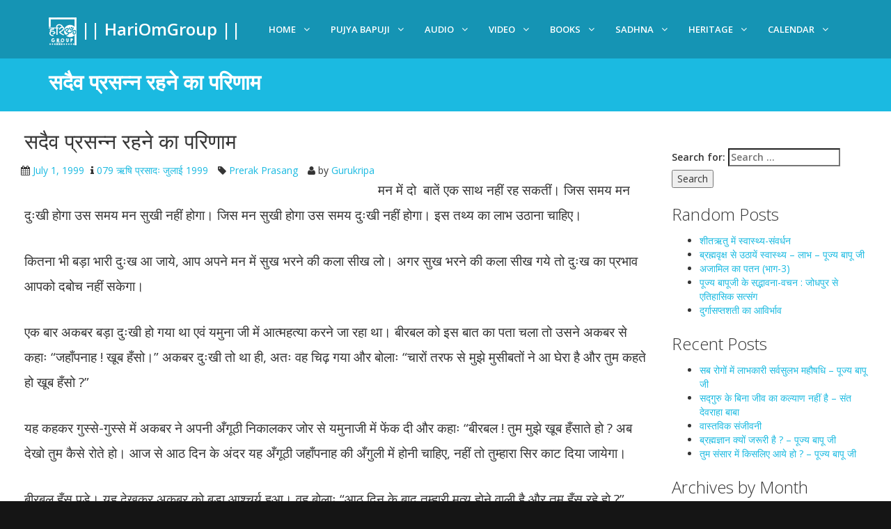

--- FILE ---
content_type: text/html; charset=UTF-8
request_url: https://www.hariomgroup.org/articles/1999/07/%E0%A4%B8%E0%A4%A6%E0%A5%88%E0%A4%B5-%E0%A4%AA%E0%A5%8D%E0%A4%B0%E0%A4%B8%E0%A4%A8%E0%A5%8D%E0%A4%A8-%E0%A4%B0%E0%A4%B9%E0%A4%A8%E0%A5%87-%E0%A4%95%E0%A4%BE-%E0%A4%AA%E0%A4%B0%E0%A4%BF%E0%A4%A3/
body_size: 14849
content:
<!DOCTYPE html>
<!--[if IE 7]>
<html class="ie ie7" lang="en-US">
<![endif]-->
<!--[if IE 8]>
<html class="ie ie8" lang="en-US">
<![endif]-->
<!--[if !(IE 7) & !(IE 8)]><!-->
<html lang="en-US">
<!--<![endif]-->
<head>
	
    
    
    <meta charset="utf-8">

        <title>सदैव प्रसन्न रहने का परिणाम | || HariOmGroup ||</title>

        <meta name="description" content="Sant Shri Asharamji Bapu Devotees - HariOmGroup - Articles">
        <meta name="keywords" content=" Asaramji Bapu, Asharam Bapuji, Satsang, Asaramayan, Bhajan, Asaram Bapu Photos, Wallpapers, Books, mp3, video, Anubhav, asaram bapu, asaram, asharam, ashram, asharamji bapu, sant shri asaramji bapu, bapuji, asaram bapu ashram, asharamji, ashram org, ashram bapu, satsang, bapu, bapu asaram, sant asharam bapu, asaramji ashram, sant asaram bapu, hariom group, hariomgroup, hari om group">
        <meta name="author" content="hariomgroup">
        <meta name="robots" content="index, follow">

         <meta name="viewport" content="width=device-width,initial-scale=1,maximum-scale=1.0">
        
        <meta property="fb:app_id" content="153581014697284">


        <link rel="profile" href="http://gmpg.org/xfn/11">
        <link rel="pingback" href="https://www.hariomgroup.org/articles/xmlrpc.php">
        
        <!-- Icons -->
        <!-- The following icons can be replaced with your own, they are used by desktop and mobile browsers -->
        <link rel="shortcut icon" href="/favicon.ico">
        
        <link rel="dns-prefetch" href="http://www.hariomgroup.info" />

        
        <link rel="apple-touch-icon" href="/images/icons/logo/h57.png" sizes="57x57">
        <link rel="apple-touch-icon" href="/images/icons/logo/h72.png" sizes="72x72">
        <link rel="apple-touch-icon" href="/images/icons/logo/h76.png" sizes="76x76">
        <link rel="apple-touch-icon" href="/images/icons/logo/h114.png" sizes="114x114">
        <link rel="apple-touch-icon" href="/images/icons/logo/h120.png" sizes="120x120">
        <link rel="apple-touch-icon" href="/images/icons/logo/h144.png" sizes="144x144">
        <link rel="apple-touch-icon" href="/images/icons/logo/h152.png" sizes="152x152">
        <!-- END Icons -->

        <!-- Stylesheets -->
        <!-- Bootstrap is included in its original form, unaltered -->
        <link rel="stylesheet" href="/css/bootstrap.min.css">

        <!-- Related styles of various icon packs and plugins -->
        <link rel="stylesheet" href="/css/plugins.css">

        <!-- The main stylesheet of this template. All Bootstrap overwrites are defined in here -->
        <link rel="stylesheet" href="/css/main.css">

        <!-- The themes stylesheet of this template (for using specific theme color in individual elements - must included last) -->
        <link rel="stylesheet" href="/css/themes.css">
        <!-- END Stylesheets -->

        <!-- Modernizr (browser feature detection library) & Respond.js (Enable responsive CSS code on browsers that don't support it, eg IE8) -->
        <script src="/js/vendor/modernizr-2.7.1-respond-1.4.2.min.js"></script>
        
        
        <link rel="stylesheet" href="/css/custom.css">
        
        <!-- Include Jquery library from Google's CDN but if something goes wrong get Jquery from local file (Remove 'http:' if you have SSL) -->
        
        <script type="text/javascript" src="/js/vendor/jquery-1.11.1.min.js"></script>

        <script src="https://code.jquery.com/jquery-migrate-1.0.0.js"></script>

        <!-- Bootstrap.js, Jquery plugins and Custom JS code -->
        <script src="/js/vendor/bootstrap.min.js"></script>
        <script src="/js/plugins.js"></script>
        <script src="/js/app.js"></script>
    
        <link href='https://fonts.googleapis.com/css?family=Lobster' rel='stylesheet' type='text/css'>
        <link href='https://fonts.googleapis.com/css?family=Satisfy' rel='stylesheet' type='text/css'>
        <link href='https://fonts.googleapis.com/css?family=Amaranth' rel='stylesheet' type='text/css'>
        
            
</head>

<body>

    <div id="fb-root"></div>


        <!-- Page Container -->
        <!-- In the PHP version you can set the following options from inc/config file -->
        <!-- 'boxed' class for a boxed layout -->
        
        
        
        <div id="page-container">
        
            <!-- Site Header -->
            <header>
                <div class="container">
                    <!-- Site Logo -->
                    <a href="/" class="site-logo">
                        <img src="/images/icons/logo/hg40.png"> <strong>|| HariOmGroup ||</strong>
                    </a>
                    
                    <!-- Site Logo -->

                    <!-- Site Navigation -->
                    <nav>
                        <!-- Menu Toggle -->
                        <!-- Toggles menu on small screens -->
                        <a href="javascript:void(0)" class="btn btn-default site-menu-toggle visible-xs visible-sm">
                            <i class="fa fa-bars"></i>
                        </a>
                        <!-- END Menu Toggle -->
                        
                        

                        <!-- Main Menu -->
                        <ul class="site-nav">
                            <!-- Toggles menu on small screens -->
                            <li class="visible-xs visible-sm">
                                <a href="javascript:void(0)" class="site-menu-toggle text-center">
                                    <i class="fa fa-times"></i>
                                </a>
                            </li>
                            <!-- END Menu Toggle -->
                            
                            <li>
                                <!--<form class="navbar-form" role="search">
                                <div class="input-group">
                                    <input type="text" class="form-control" placeholder="Search" name="q">
                                    <div class="input-group-btn">
                                        <button class="btn btn-default" type="submit"><i class="fa fa-search" aria-hidden="true"></i></button>
                                    </div>
                                </div>
                                </form>-->
                                
                                <!-- Search Form -->
                                <!--<form action="page_ready_search_results.html" method="post" class="navbar-form-custom">
                                    <div class="form-group">
                                        <input type="text" id="top-search" name="top-search" class="form-control" placeholder="Search..">
                                    </div>
                                </form>-->
                                <!-- END Search Form -->
                            </li>

                            <li>
                                <a href="javascript:void(0)" class="site-nav-sub"><i class="fa fa-angle-down site-nav-arrow"></i>Home </a>
                                <ul>
                                    <li>
                                        <a href="/home">Home</a>
                                    </li>
                                    <li>
                                        <a href="/amrit_kalash">Amrit Kalash</a>
                                    </li>
                                    <li>
                                        <a href="/mobile">Mobile</a>
                                    </li>
                                    <li>
                                        <a href="/faq">FAQs</a>
                                    </li>
                                    <li>
                                        <a href="/ashram/updates">Ashram Updates</a>
                                    </li>

                                </ul>
                            </li>
                            
                            <li>
                                <a class="site-nav-sub" href="/pujya-bapuji"><i class="fa fa-angle-down site-nav-arrow"></i>Pujya Bapuji</a>
                                <ul>
                                    <li>
                                        <a href="/pujya-bapuji">Pujya Bapuji</a>
                                    </li>
                                    <li>
                                        <a href="/pujya-bapuji/nityadarshan">Nitya Darshan</a>
                                    </li>
                                    <li>
                                        <a href="/pujya-bapuji/lifesketch">Life Sketch Video</a>
                                    </li>
                                    <li>
                                        <a href="/shri-asharamayan">Shri Asharamayan</a>
                                    </li>
                                    <li>
                                        <a href="/pujya-bapuji/madhur-smriti">Madhur Smriti</a>
                                    </li>
                                    <li>
                                        <a href="/pujya-bapuji/gyan-ka-rasgulla">Gyan Ka Rasgulla</a>
                                    </li>
                                    <li>
                                        <a href="/sadhna/jap-for-pujya-bapuji">Jap For Pujya Bapuji</a>
                                    </li>
                                </ul>
                            </li>
                            <!--<li>
                                <a {{if $tab eq 'satsang'}}class="active site-nav-sub"{{/if}}  href="/satsang/live"><i class="fa fa-angle-down site-nav-arrow"></i>Satsang</a>
                                <ul>
                                    <li>
                                        <a href="/satsang/live">Mangalmay Live</a>
                                    </li>
                                </ul>
                            </li>-->
                            <li>
                                <a class="site-nav-sub"  href="/audio"><i class="fa fa-angle-down site-nav-arrow"></i>Audio</a>
                                <ul>
                                    <li>
                                        <a href="/audio">Audio Gallery</a>
                                    </li>
                                    <li>
                                        <a href="/audio/explore">Explore Audio</a>
                                    </li>
                                    <li>
                                        <a href="/audio/album">Albums</a>
                                    </li>
                                    <li>
                                        <a href="/audio/playlist">Playlists</a>
                                    </li>
                                    <li>
                                        <a href="/audio/sandhya">Sandhya</a>
                                    </li>
                                    <li>
                                        <a href="/audio/program">Program Audio</a>
                                    </li>
                                </ul>
                            </li>
                            <li>
                                <a class="site-nav-sub" href="/video"><i class="fa fa-angle-down site-nav-arrow"></i>Video</a>
                                <ul>
                                    <li>
                                        <a href="/video">Video Gallery</a>
                                    </li>
                                    <li>
                                        <a href="/video/sandhya">Sandhya</a>
                                    </li>
                                    <li>
                                        <a href="/video/playlist">Playlists</a>
                                    </li>
                                    <li>
                                        <a href="/video/program">Live Recorded</a>
                                    </li>
                                </ul>   
                                
                            </li>
                            
                            <li>
                                <a href="/books/" class="{{if $tab eq 'books'}}active {{/if}} site-nav-sub"><i class="fa fa-angle-down site-nav-arrow"></i>Books</a>
                                <ul>
                                    <li>
                                        <a href="/articles/">Articles</a>
                                    </li>
                                    <li>
                                        <a href="/books/">Ashram Books</a>
                                    </li>
                                    <li>
                                        <a href="/articles/category/rishiprasad">Rishi Prasad</a>
                                    </li>
                                    <li>
                                        <a href="/books/shri-yogavashishtha-maharamayan">Shri Yogavashishtha</a>
                                    </li>
                                    <li>
                                        <a href="/shrigurugita">Shri Guru Gita</a>
                                    </li>
                                    <li>
                                        <a href="/paath">Paath</a>
                                    </li>
                                    <li>
                                        <a href="/books/bhajanavali">Bhajanavali</a>
                                    </li>
                                    <li>
                                        <a href="/books/shastras.html">Shastras</a>
                                    </li>
                                    <li>
                                        <a href="/books/saints.html">Saints</a>
                                    </li>

                                </ul>
                            </li>

                            <li>
                                <a href="/sadhna" class="site-nav-sub"><i class="fa fa-angle-down site-nav-arrow"></i>Sadhna</a>
                                <ul>
                                    <li>
                                        <a href="/sadhna/ishwar-prapti">Ishwar Prapti</a>
                                    </li>

                                    <li>
                                        <a href="/sadhna/diksha">Mantra Diksha</a>
                                    </li>

                                    <li>
                                        <a href="/sadhna/mantra-anushthan">Mantra Anushthan</a>
                                    </li>

                                    <li>
                                        <a href="/heritage/mantra">Mantras </a>
                                    </li>

                                    <li>
                                        <a href="/sadhna/omkar-upasana">Omkar Upasana</a>
                                    </li>

                                    <li>
                                        <a href="/sadhna/swasoswas-sadhna">Swasoswas Sadhna</a>
                                    </li>

                                    <li>
                                        <a href="/sadhna/brahmcharya">Brahmcharya</a>
                                    </li>

                                    <li>
                                        <a href="/sadhna/maun">Maun</a>
                                    </li>

                                    <li>
                                        <a href="/sadhna/seva">Seva Mahatva</a>
                                    </li>

                                    <li>
                                        <a  href="/guruseva">Guruseva</a>
                                    </li>

                                    <li>
                                        <a href="/shivirdetails">Dhyan Yoga Shivir </a>
                                    </li>
                                </ul>
                            </li>

                            <li>
                                <a href="/heritage/" class="site-nav-sub"><i class="fa fa-angle-down site-nav-arrow"></i>Heritage</a>
                                <ul>
                                    <li>
                                        <a href="/books/saints">Saints </a>
                                    </li>

                                    <li>
                                        <a href="/books/shatras">Shastras</a>
                                    </li>

                                    <li>
                                        <a href="/heritage/mantra">Mantras </a>
                                    </li>

                                    <li>
                                        <a href="/sadhna/brahmcharya">Brahmcharya</a>
                                    </li>

                                    <li>
                                        <a href="/amrit_kalash_health">Healthy Living </a>
                                    </li>
                                </ul>
                            </li>

                            <li>
                                <a href="/calendar" class="site-nav-sub"><i class="fa fa-angle-down site-nav-arrow"></i>Calendar</a>
                                <ul>
                                    <li>
                                        <a href="/festivals">Festival </a>
                                    </li>

                                    <li>
                                        <a href="/ekadashi">Ekadashi</a>
                                    </li>


                                </ul>
                            </li>
                            
                             
                             
                            
                            
                            
                        </ul>
                        
                        <!-- END Main Menu -->

                    </nav>
                    <!-- END Site Navigation -->
                </div>
            </header>
            <!-- END Site Header -->

	<div id="page" class="hfeed site">
		

		<div id="main" class="site-main">

	<div id="primary" class="content-area">
		<div id="content" class="site-content" role="main">

                        <section class="site-section site-section-light site-section-top themed-background-default">
                <div class="container">
                    <h2 class="animation-slideDown"><strong>सदैव प्रसन्न रहने का परिणाम</strong></h2>
                    <!--<h3 class="animation-slideDown"><strong>Category Name</strong></h3>-->
                    
                </div>
            </section>
                        
            <div class="row" style="margin-left:20px;margin-right:20px">
            
            
            
            <div class="col-sm-8 col-md-9">
						                
				
                


<article id="post-2618" class="post-2618 post type-post status-publish format-standard hentry category-079----1999 tag-prerak-prasang" style="margin-bottom:50px;">
	
		
         
				<h2 class="entry-title">सदैव प्रसन्न रहने का परिणाम</h2>
		
		<div class="entry-meta">
            <ul class="list-inline pull-left">
			<i class="fa fa-calendar"></i> <span class="date"><a href="https://www.hariomgroup.org/articles/1999/07/%e0%a4%b8%e0%a4%a6%e0%a5%88%e0%a4%b5-%e0%a4%aa%e0%a5%8d%e0%a4%b0%e0%a4%b8%e0%a4%a8%e0%a5%8d%e0%a4%a8-%e0%a4%b0%e0%a4%b9%e0%a4%a8%e0%a5%87-%e0%a4%95%e0%a4%be-%e0%a4%aa%e0%a4%b0%e0%a4%bf%e0%a4%a3/" title="Permalink to सदैव प्रसन्न रहने का परिणाम" rel="bookmark"><time class="entry-date" datetime="1999-07-01T09:02:08+00:00">July 1, 1999</time></a></span>  <li> <i class="fa fa-info"></i> <a href="https://www.hariomgroup.org/articles/category/rishiprasad/079-%e0%a4%8b%e0%a4%b7%e0%a4%bf-%e0%a4%aa%e0%a5%8d%e0%a4%b0%e0%a4%b8%e0%a4%be%e0%a4%a6%e0%a4%83-%e0%a4%9c%e0%a5%81%e0%a4%b2%e0%a4%be%e0%a4%88-1999/" rel="category tag">079 ऋषि प्रसादः जुलाई 1999</a></li>  <li> <i class="fa fa-tag"></i> <a href="https://www.hariomgroup.org/articles/tag/prerak-prasang/" rel="tag">Prerak Prasang</a></li>  <li><i class="fa fa-user"></i> by <a class="url fn n" href="https://www.hariomgroup.org/articles/author/gurukrupa/" title="View all posts by Gurukripa" rel="author">Gurukripa</a></li>			            </ul>
		</div><!-- .entry-meta -->
	<!-- .entry-header -->
    <br/>
	
    	<div class="entry-content">
		<p>मन में दो&nbsp; बातें एक साथ नहीं रह सकतीं। जिस समय मन दुःखी होगा उस समय मन सुखी नहीं होगा। जिस मन सुखी होगा उस समय दुःखी नहीं होगा। इस तथ्य का लाभ उठाना चाहिए।</p>
<p>कितना भी बड़ा भारी दुःख आ जाये, आप अपने मन में सुख भरने की कला सीख लो। अगर सुख भरने की कला सीख गये तो दुःख का प्रभाव आपको दबोच नहीं सकेगा।</p>
<p>एक बार अकबर बड़ा दुःखी हो गया था एवं यमुना जी में आत्महत्या करने जा रहा था। बीरबल को इस बात का पता चला तो उसने अकबर से कहाः &#8220;जहाँपनाह ! खूब हँसो।&#8221; अकबर दुःखी तो था ही, अतः वह चिढ़ गया और बोलाः &#8220;चारों तरफ से मुझे मुसीबतों ने आ घेरा है और तुम कहते हो खूब हँसो ?&#8221;</p>
<p>यह कहकर गुस्से-गुस्से में अकबर ने अपनी अँगूठी निकालकर जोर से यमुनाजी में फेंक दी और कहाः &#8220;बीरबल ! तुम मुझे खूब हँसाते हो ? अब देखो तुम कैसे रोते हो। आज से आठ दिन के अंदर यह अँगूठी जहाँपनाह की अँगुली में होनी चाहिए, नहीं तो तुम्हारा सिर काट दिया जायेगा।</p>
<p>बीरबल हँस पड़े। यह देखकर अकबर को बड़ा आश्चर्य हुआ। वह बोलाः &#8220;आठ दिन के बाद तुम्हारी मृत्यु होने वाली है और तुम हँस रहे हो ?&#8221;</p>
<p>बीरबलः &#8220;हाँ। दुःख के समय ज्यादा प्रसन्न होना चाहिए ताकि दुःख गहरा न उतरे। आप भी जहाँपनाह ! थोड़ा धैर्य रखें, सब ठीक हो जायेगा।&#8221;</p>
<p>अकबरः &#8220;लेकिन अँगूठी लाकर पहनानी ही पड़ेगी। अन्यथा सजा में कोई छूटछाट नहीं होगी।&#8221;</p>
<p>बीरबलः &#8220;निश्चिंत रहिये, जहाँपनाह !&#8221;</p>
<p>बीरबल गया राजधानी में। उसको हुआ किः ʹक्या पता कब मर जायें&#8230;.. अब कुछ नेक काम कर लें।ʹ</p>
<p>जब आदमी को अपनी मृत्यु सामने दिखती है तो उसका सज्जन बनना शुरु हो जाता है। इसीलिए कहा हैः</p>
<p><strong>दो बातन को भूल मत जो चाहत कल्याण।</strong></p>
<p><strong>नारायण इक मौत को दूजो श्रीभगवान।।</strong></p>
<p>मृत्यु कभी भी, कहीं भी, कैसे भी आ सकती है और आयेगी जरूर&#8230; इस बात को एवं भगवान को कभी मत भूल। इसी में है मानव ! तेरा कल्याण है।</p>
<p>बीरबल तो निश्चिंत होकर सोते थे। एक&#8230; दो&#8230; तीन दिन बीत गये। चौथे दिन एक घटना घटी। अकबर ने घोषणा करवा दीः &#8220;यदि किसी की सब्जी आदि न बिके तो शाम को राज्य के गोदाम में छोड़ जाये और उसको वाजिब दाम मिल जायेगा।</p>
<p>दैवयोग से उसी दिन बाजार में एक बड़ा भारी मच्छ आया। सारा दिन बीतने पर भी वह मच्छ बिका नहीं था। अतः शाम को वह राज्य के गोदाम में लाया गया। यह खबर अकबर तक पहुँची। लोग बोलने लगे किः ʹइतना बड़ा मच्छ आज तक हमने देखा नहीं है।ʹ</p>
<p>अकबर ने मच्छ मँगवाया एवं कहाः &#8220;मेरे ही सामने इसको चीरो।&#8221;</p>
<p>मछुआरे ने मच्छ को चीरा तो अंदर से अकबर की अँगूठी निकली। अकबर दंग रह गया ! वह बोल उठाः &#8220;तीन दिन पहले फेंकी हुई मेरी अँगूठी&#8230;. और मच्छ के द्वारा मेरे राजदरबार में पहुँची ! बीरबल यह कैसा जादू ?&#8221;</p>
<p>बीरबलः &#8220;जहाँपनाह ! जो खुश रहता है उसको कुदरत और भगवान मदद करते हैं।&#8221;</p>
<p>सदैव सम और प्रसन्न रहना ईश्वर की सर्वोपरि भक्ति है।</p>
<p>स्रोतः ऋषि प्रसाद, जुलाई 1999, पृष्ठ संख्या 40,41 अंक 79</p>
<p>ૐૐૐૐૐૐૐૐૐૐૐૐૐૐૐૐૐૐૐૐૐૐૐૐૐૐૐૐૐૐૐૐૐૐ</p>
<p>&nbsp;</p>
	</div><!-- .entry-content -->
	
	<footer class="entry-meta">
		
			</footer><!-- .entry-meta -->
</article><!-- #post -->
                
                
					<nav class="navigation post-navigation" role="navigation">
		<!-- <h1 class="screen-reader-text">Post navigation</h1> -->
		<div class="nav-links">

            <ul class="pager">
			<li class="previous"><a href="https://www.hariomgroup.org/articles/1999/07/%e0%a4%b8%e0%a4%a4%e0%a5%8d%e0%a4%b6%e0%a4%bf%e0%a4%b7%e0%a5%8d%e0%a4%af-%e0%a4%95%e0%a5%87-%e0%a4%b2%e0%a4%95%e0%a5%8d%e0%a4%b7%e0%a4%a3/" rel="prev"><i class="fa fa-chevron-left"></i> सत्शिष्य के लक्षण</a></li>
			<li class="next"><a href="https://www.hariomgroup.org/articles/1999/08/%e0%a4%ae%e0%a4%b9%e0%a4%b0%e0%a5%8d%e0%a4%b7%e0%a4%bf-%e0%a4%95%e0%a4%b0%e0%a5%8d%e0%a4%a6%e0%a4%ae-%e0%a4%8f%e0%a4%b5%e0%a4%82-%e0%a4%a6%e0%a5%87%e0%a4%b5%e0%a4%b9%e0%a5%82%e0%a4%a4%e0%a4%bf/" rel="next"> महर्षि कर्दम एवं देवहूति का दिव्य चरित्र <i class="fa fa-chevron-right"></i></a></li>
            </ul>
		</div><!-- .nav-links -->
	</nav><!-- .navigation -->
	                
				
<div id="comments" class="comments-area">

	
		<div id="respond" class="comment-respond">
		<h3 id="reply-title" class="comment-reply-title">Leave a Reply <small><a rel="nofollow" id="cancel-comment-reply-link" href="/articles/1999/07/%E0%A4%B8%E0%A4%A6%E0%A5%88%E0%A4%B5-%E0%A4%AA%E0%A5%8D%E0%A4%B0%E0%A4%B8%E0%A4%A8%E0%A5%8D%E0%A4%A8-%E0%A4%B0%E0%A4%B9%E0%A4%A8%E0%A5%87-%E0%A4%95%E0%A4%BE-%E0%A4%AA%E0%A4%B0%E0%A4%BF%E0%A4%A3/#respond" style="display:none;">Cancel reply</a></small></h3><form action="https://www.hariomgroup.org/articles/wp-comments-post.php" method="post" id="commentform" class="comment-form" novalidate><p class="comment-notes"><span id="email-notes">Your email address will not be published.</span> <span class="required-field-message">Required fields are marked <span class="required">*</span></span></p><p class="comment-form-comment"><label for="comment">Comment <span class="required">*</span></label> <textarea id="comment" name="comment" cols="45" rows="8" maxlength="65525" required></textarea></p><p class="comment-form-author"><label for="author">Name <span class="required">*</span></label> <input id="author" name="author" type="text" value="" size="30" maxlength="245" autocomplete="name" required /></p>
<p class="comment-form-email"><label for="email">Email <span class="required">*</span></label> <input id="email" name="email" type="email" value="" size="30" maxlength="100" aria-describedby="email-notes" autocomplete="email" required /></p>
<p class="comment-form-url"><label for="url">Website</label> <input id="url" name="url" type="url" value="" size="30" maxlength="200" autocomplete="url" /></p>
<p class="comment-form-cookies-consent"><input id="wp-comment-cookies-consent" name="wp-comment-cookies-consent" type="checkbox" value="yes" /> <label for="wp-comment-cookies-consent">Save my name, email, and website in this browser for the next time I comment.</label></p>
<p class="form-submit"><input name="submit" type="submit" id="submit" class="submit" value="Post Comment" /> <input type='hidden' name='comment_post_ID' value='2618' id='comment_post_ID' />
<input type='hidden' name='comment_parent' id='comment_parent' value='0' />
</p><p style="display: none !important;" class="akismet-fields-container" data-prefix="ak_"><label>&#916;<textarea name="ak_hp_textarea" cols="45" rows="8" maxlength="100"></textarea></label><input type="hidden" id="ak_js_1" name="ak_js" value="68"/><script>document.getElementById( "ak_js_1" ).setAttribute( "value", ( new Date() ).getTime() );</script></p></form>	</div><!-- #respond -->
	
</div><!-- #comments -->                
			            </div>
            
            <div class="col-sm-4 col-md-3">
                	<aside class="sidebar site-block">
                <p>&nbsp;</p>
			<aside id="search-2" class="widget widget_search"><form role="search" method="get" class="search-form" action="https://www.hariomgroup.org/articles/">
				<label>
					<span class="screen-reader-text">Search for:</span>
					<input type="search" class="search-field" placeholder="Search &hellip;" value="" name="s" />
				</label>
				<input type="submit" class="search-submit" value="Search" />
			</form></aside><aside id="arpw-widget-2" class="widget arpw-widget-random"><h3 class="widget-title">Random Posts</h3><div class="arpw-random-post "><ul class="arpw-ul"><li class="arpw-li arpw-clearfix"><a class="arpw-title" href="https://www.hariomgroup.org/articles/2012/12/%e0%a4%b6%e0%a5%80%e0%a4%a4%e0%a4%8b%e0%a4%a4%e0%a5%81-%e0%a4%ae%e0%a5%87%e0%a4%82-%e0%a4%b8%e0%a5%8d%e0%a4%b5%e0%a4%be%e0%a4%b8%e0%a5%8d%e0%a4%a5%e0%a5%8d%e0%a4%af-%e0%a4%b8%e0%a4%82%e0%a4%b5/" rel="bookmark">शीतऋतु में स्वास्थ्य-संवर्धन</a></li><li class="arpw-li arpw-clearfix"><a class="arpw-title" href="https://www.hariomgroup.org/articles/2021/03/%e0%a4%ac%e0%a5%8d%e0%a4%b0%e0%a4%b9%e0%a5%8d%e0%a4%ae%e0%a4%b5%e0%a5%83%e0%a4%95%e0%a5%8d%e0%a4%b7-%e0%a4%b8%e0%a5%87-%e0%a4%89%e0%a4%a0%e0%a4%be%e0%a4%af%e0%a5%87%e0%a4%82-%e0%a4%b8%e0%a5%8d/" rel="bookmark">ब्रह्मवृक्ष से उठायें स्वास्थ्य &#8211; लाभ – पूज्य बापू जी</a></li><li class="arpw-li arpw-clearfix"><a class="arpw-title" href="https://www.hariomgroup.org/articles/2020/09/4964/" rel="bookmark">अजामिल का पतन (भाग-3)</a></li><li class="arpw-li arpw-clearfix"><a class="arpw-title" href="https://www.hariomgroup.org/articles/2018/05/%e0%a4%aa%e0%a5%82%e0%a4%9c%e0%a5%8d%e0%a4%af-%e0%a4%ac%e0%a4%be%e0%a4%aa%e0%a5%82%e0%a4%9c%e0%a5%80-%e0%a4%95%e0%a5%87-%e0%a4%b8%e0%a4%a6%e0%a5%8d%e0%a4%ad%e0%a4%be%e0%a4%b5%e0%a4%a8%e0%a4%be/" rel="bookmark">पूज्य बापूजी के सद्भावना-वचन : जोधपुर से  एतिहासिक सत्संग</a></li><li class="arpw-li arpw-clearfix"><a class="arpw-title" href="https://www.hariomgroup.org/articles/2016/09/%e0%a4%a6%e0%a5%81%e0%a4%b0%e0%a5%8d%e0%a4%97%e0%a4%be%e0%a4%b8%e0%a4%aa%e0%a5%8d%e0%a4%a4%e0%a4%b6%e0%a4%a4%e0%a5%80-%e0%a4%95%e0%a4%be-%e0%a4%86%e0%a4%b5%e0%a4%bf%e0%a4%b0%e0%a5%8d%e0%a4%ad%e0%a4%be/" rel="bookmark">दुर्गासप्तशती का आविर्भाव</a></li></ul></div><!-- Generated by https://wordpress.org/plugins/advanced-random-posts-widget/ --></aside>
		<aside id="recent-posts-2" class="widget widget_recent_entries">
		<h3 class="widget-title">Recent Posts</h3>
		<ul>
											<li>
					<a href="https://www.hariomgroup.org/articles/2024/05/">सब रोगों में लाभकारी सर्वसुलभ महौषधि – पूज्य बापू जी</a>
									</li>
											<li>
					<a href="https://www.hariomgroup.org/articles/2024/05/">सद्गुरु के बिना जीव का कल्याण नहीं है – संत देवराहा बाबा</a>
									</li>
											<li>
					<a href="https://www.hariomgroup.org/articles/2024/05/">वास्तविक संजीवनी</a>
									</li>
											<li>
					<a href="https://www.hariomgroup.org/articles/2024/05/">ब्रह्मज्ञान क्यों जरूरी है ? – पूज्य बापू जी</a>
									</li>
											<li>
					<a href="https://www.hariomgroup.org/articles/2024/05/">तुम संसार में किसलिए आये हो ? – पूज्य बापू जी</a>
									</li>
					</ul>

		</aside><aside id="wpb-caw-widget-2" class="widget wpb_caw_widget"><h3 class="widget-title">Archives by Month</h3>		<ul class="compact-archives" style="text-transform: uppercase;" >
			<li><strong><a href="https://www.hariomgroup.org/articles/2024/">2024</a>: </strong> <a href="https://www.hariomgroup.org/articles/2024/01/" title="January 2001">J</a> <a href="https://www.hariomgroup.org/articles/2024/02/" title="February 2001">F</a> <a href="https://www.hariomgroup.org/articles/2024/03/" title="March 2001">M</a> <a href="https://www.hariomgroup.org/articles/2024/04/" title="April 2001">A</a> <a href="https://www.hariomgroup.org/articles/2024/05/" title="May 2001">M</a> <span class="emptymonth">J</span> <span class="emptymonth">J</span> <span class="emptymonth">A</span> <span class="emptymonth">S</span> <span class="emptymonth">O</span> <span class="emptymonth">N</span> <span class="emptymonth">D</span> </li>
<li><strong><a href="https://www.hariomgroup.org/articles/2023/">2023</a>: </strong> <a href="https://www.hariomgroup.org/articles/2023/01/" title="January 2001">J</a> <span class="emptymonth">F</span> <span class="emptymonth">M</span> <span class="emptymonth">A</span> <span class="emptymonth">M</span> <span class="emptymonth">J</span> <span class="emptymonth">J</span> <span class="emptymonth">A</span> <span class="emptymonth">S</span> <span class="emptymonth">O</span> <span class="emptymonth">N</span> <span class="emptymonth">D</span> </li>
<li><strong><a href="https://www.hariomgroup.org/articles/2022/">2022</a>: </strong> <a href="https://www.hariomgroup.org/articles/2022/01/" title="January 2001">J</a> <a href="https://www.hariomgroup.org/articles/2022/02/" title="February 2001">F</a> <a href="https://www.hariomgroup.org/articles/2022/03/" title="March 2001">M</a> <a href="https://www.hariomgroup.org/articles/2022/04/" title="April 2001">A</a> <a href="https://www.hariomgroup.org/articles/2022/05/" title="May 2001">M</a> <a href="https://www.hariomgroup.org/articles/2022/06/" title="June 2001">J</a> <a href="https://www.hariomgroup.org/articles/2022/07/" title="July 2001">J</a> <a href="https://www.hariomgroup.org/articles/2022/08/" title="August 2001">A</a> <a href="https://www.hariomgroup.org/articles/2022/09/" title="September 2001">S</a> <a href="https://www.hariomgroup.org/articles/2022/10/" title="October 2001">O</a> <a href="https://www.hariomgroup.org/articles/2022/11/" title="November 2001">N</a> <a href="https://www.hariomgroup.org/articles/2022/12/" title="December 2001">D</a> </li>
<li><strong><a href="https://www.hariomgroup.org/articles/2021/">2021</a>: </strong> <a href="https://www.hariomgroup.org/articles/2021/01/" title="January 2001">J</a> <a href="https://www.hariomgroup.org/articles/2021/02/" title="February 2001">F</a> <a href="https://www.hariomgroup.org/articles/2021/03/" title="March 2001">M</a> <a href="https://www.hariomgroup.org/articles/2021/04/" title="April 2001">A</a> <a href="https://www.hariomgroup.org/articles/2021/05/" title="May 2001">M</a> <a href="https://www.hariomgroup.org/articles/2021/06/" title="June 2001">J</a> <a href="https://www.hariomgroup.org/articles/2021/07/" title="July 2001">J</a> <a href="https://www.hariomgroup.org/articles/2021/08/" title="August 2001">A</a> <a href="https://www.hariomgroup.org/articles/2021/09/" title="September 2001">S</a> <a href="https://www.hariomgroup.org/articles/2021/10/" title="October 2001">O</a> <a href="https://www.hariomgroup.org/articles/2021/11/" title="November 2001">N</a> <a href="https://www.hariomgroup.org/articles/2021/12/" title="December 2001">D</a> </li>
<li><strong><a href="https://www.hariomgroup.org/articles/2020/">2020</a>: </strong> <a href="https://www.hariomgroup.org/articles/2020/01/" title="January 2001">J</a> <a href="https://www.hariomgroup.org/articles/2020/02/" title="February 2001">F</a> <a href="https://www.hariomgroup.org/articles/2020/03/" title="March 2001">M</a> <a href="https://www.hariomgroup.org/articles/2020/04/" title="April 2001">A</a> <a href="https://www.hariomgroup.org/articles/2020/05/" title="May 2001">M</a> <a href="https://www.hariomgroup.org/articles/2020/06/" title="June 2001">J</a> <a href="https://www.hariomgroup.org/articles/2020/07/" title="July 2001">J</a> <a href="https://www.hariomgroup.org/articles/2020/08/" title="August 2001">A</a> <a href="https://www.hariomgroup.org/articles/2020/09/" title="September 2001">S</a> <a href="https://www.hariomgroup.org/articles/2020/10/" title="October 2001">O</a> <a href="https://www.hariomgroup.org/articles/2020/11/" title="November 2001">N</a> <a href="https://www.hariomgroup.org/articles/2020/12/" title="December 2001">D</a> </li>
<li><strong><a href="https://www.hariomgroup.org/articles/2019/">2019</a>: </strong> <a href="https://www.hariomgroup.org/articles/2019/01/" title="January 2001">J</a> <a href="https://www.hariomgroup.org/articles/2019/02/" title="February 2001">F</a> <a href="https://www.hariomgroup.org/articles/2019/03/" title="March 2001">M</a> <a href="https://www.hariomgroup.org/articles/2019/04/" title="April 2001">A</a> <a href="https://www.hariomgroup.org/articles/2019/05/" title="May 2001">M</a> <a href="https://www.hariomgroup.org/articles/2019/06/" title="June 2001">J</a> <a href="https://www.hariomgroup.org/articles/2019/07/" title="July 2001">J</a> <a href="https://www.hariomgroup.org/articles/2019/08/" title="August 2001">A</a> <a href="https://www.hariomgroup.org/articles/2019/09/" title="September 2001">S</a> <a href="https://www.hariomgroup.org/articles/2019/10/" title="October 2001">O</a> <a href="https://www.hariomgroup.org/articles/2019/11/" title="November 2001">N</a> <a href="https://www.hariomgroup.org/articles/2019/12/" title="December 2001">D</a> </li>
<li><strong><a href="https://www.hariomgroup.org/articles/2018/">2018</a>: </strong> <a href="https://www.hariomgroup.org/articles/2018/01/" title="January 2001">J</a> <a href="https://www.hariomgroup.org/articles/2018/02/" title="February 2001">F</a> <a href="https://www.hariomgroup.org/articles/2018/03/" title="March 2001">M</a> <a href="https://www.hariomgroup.org/articles/2018/04/" title="April 2001">A</a> <a href="https://www.hariomgroup.org/articles/2018/05/" title="May 2001">M</a> <a href="https://www.hariomgroup.org/articles/2018/06/" title="June 2001">J</a> <a href="https://www.hariomgroup.org/articles/2018/07/" title="July 2001">J</a> <a href="https://www.hariomgroup.org/articles/2018/08/" title="August 2001">A</a> <a href="https://www.hariomgroup.org/articles/2018/09/" title="September 2001">S</a> <a href="https://www.hariomgroup.org/articles/2018/10/" title="October 2001">O</a> <a href="https://www.hariomgroup.org/articles/2018/11/" title="November 2001">N</a> <a href="https://www.hariomgroup.org/articles/2018/12/" title="December 2001">D</a> </li>
<li><strong><a href="https://www.hariomgroup.org/articles/2017/">2017</a>: </strong> <a href="https://www.hariomgroup.org/articles/2017/01/" title="January 2001">J</a> <a href="https://www.hariomgroup.org/articles/2017/02/" title="February 2001">F</a> <a href="https://www.hariomgroup.org/articles/2017/03/" title="March 2001">M</a> <a href="https://www.hariomgroup.org/articles/2017/04/" title="April 2001">A</a> <a href="https://www.hariomgroup.org/articles/2017/05/" title="May 2001">M</a> <a href="https://www.hariomgroup.org/articles/2017/06/" title="June 2001">J</a> <a href="https://www.hariomgroup.org/articles/2017/07/" title="July 2001">J</a> <a href="https://www.hariomgroup.org/articles/2017/08/" title="August 2001">A</a> <a href="https://www.hariomgroup.org/articles/2017/09/" title="September 2001">S</a> <a href="https://www.hariomgroup.org/articles/2017/10/" title="October 2001">O</a> <a href="https://www.hariomgroup.org/articles/2017/11/" title="November 2001">N</a> <a href="https://www.hariomgroup.org/articles/2017/12/" title="December 2001">D</a> </li>
<li><strong><a href="https://www.hariomgroup.org/articles/2016/">2016</a>: </strong> <a href="https://www.hariomgroup.org/articles/2016/01/" title="January 2001">J</a> <a href="https://www.hariomgroup.org/articles/2016/02/" title="February 2001">F</a> <a href="https://www.hariomgroup.org/articles/2016/03/" title="March 2001">M</a> <a href="https://www.hariomgroup.org/articles/2016/04/" title="April 2001">A</a> <a href="https://www.hariomgroup.org/articles/2016/05/" title="May 2001">M</a> <a href="https://www.hariomgroup.org/articles/2016/06/" title="June 2001">J</a> <a href="https://www.hariomgroup.org/articles/2016/07/" title="July 2001">J</a> <a href="https://www.hariomgroup.org/articles/2016/08/" title="August 2001">A</a> <a href="https://www.hariomgroup.org/articles/2016/09/" title="September 2001">S</a> <a href="https://www.hariomgroup.org/articles/2016/10/" title="October 2001">O</a> <a href="https://www.hariomgroup.org/articles/2016/11/" title="November 2001">N</a> <a href="https://www.hariomgroup.org/articles/2016/12/" title="December 2001">D</a> </li>
<li><strong><a href="https://www.hariomgroup.org/articles/2015/">2015</a>: </strong> <a href="https://www.hariomgroup.org/articles/2015/01/" title="January 2001">J</a> <a href="https://www.hariomgroup.org/articles/2015/02/" title="February 2001">F</a> <a href="https://www.hariomgroup.org/articles/2015/03/" title="March 2001">M</a> <a href="https://www.hariomgroup.org/articles/2015/04/" title="April 2001">A</a> <a href="https://www.hariomgroup.org/articles/2015/05/" title="May 2001">M</a> <a href="https://www.hariomgroup.org/articles/2015/06/" title="June 2001">J</a> <a href="https://www.hariomgroup.org/articles/2015/07/" title="July 2001">J</a> <a href="https://www.hariomgroup.org/articles/2015/08/" title="August 2001">A</a> <a href="https://www.hariomgroup.org/articles/2015/09/" title="September 2001">S</a> <a href="https://www.hariomgroup.org/articles/2015/10/" title="October 2001">O</a> <a href="https://www.hariomgroup.org/articles/2015/11/" title="November 2001">N</a> <a href="https://www.hariomgroup.org/articles/2015/12/" title="December 2001">D</a> </li>
<li><strong><a href="https://www.hariomgroup.org/articles/2014/">2014</a>: </strong> <a href="https://www.hariomgroup.org/articles/2014/01/" title="January 2001">J</a> <a href="https://www.hariomgroup.org/articles/2014/02/" title="February 2001">F</a> <a href="https://www.hariomgroup.org/articles/2014/03/" title="March 2001">M</a> <a href="https://www.hariomgroup.org/articles/2014/04/" title="April 2001">A</a> <a href="https://www.hariomgroup.org/articles/2014/05/" title="May 2001">M</a> <a href="https://www.hariomgroup.org/articles/2014/06/" title="June 2001">J</a> <a href="https://www.hariomgroup.org/articles/2014/07/" title="July 2001">J</a> <a href="https://www.hariomgroup.org/articles/2014/08/" title="August 2001">A</a> <a href="https://www.hariomgroup.org/articles/2014/09/" title="September 2001">S</a> <a href="https://www.hariomgroup.org/articles/2014/10/" title="October 2001">O</a> <a href="https://www.hariomgroup.org/articles/2014/11/" title="November 2001">N</a> <a href="https://www.hariomgroup.org/articles/2014/12/" title="December 2001">D</a> </li>
<li><strong><a href="https://www.hariomgroup.org/articles/2013/">2013</a>: </strong> <a href="https://www.hariomgroup.org/articles/2013/01/" title="January 2001">J</a> <a href="https://www.hariomgroup.org/articles/2013/02/" title="February 2001">F</a> <span class="emptymonth">M</span> <a href="https://www.hariomgroup.org/articles/2013/04/" title="April 2001">A</a> <a href="https://www.hariomgroup.org/articles/2013/05/" title="May 2001">M</a> <a href="https://www.hariomgroup.org/articles/2013/06/" title="June 2001">J</a> <a href="https://www.hariomgroup.org/articles/2013/07/" title="July 2001">J</a> <a href="https://www.hariomgroup.org/articles/2013/08/" title="August 2001">A</a> <a href="https://www.hariomgroup.org/articles/2013/09/" title="September 2001">S</a> <a href="https://www.hariomgroup.org/articles/2013/10/" title="October 2001">O</a> <a href="https://www.hariomgroup.org/articles/2013/11/" title="November 2001">N</a> <a href="https://www.hariomgroup.org/articles/2013/12/" title="December 2001">D</a> </li>
<li><strong><a href="https://www.hariomgroup.org/articles/2012/">2012</a>: </strong> <a href="https://www.hariomgroup.org/articles/2012/01/" title="January 2001">J</a> <a href="https://www.hariomgroup.org/articles/2012/02/" title="February 2001">F</a> <a href="https://www.hariomgroup.org/articles/2012/03/" title="March 2001">M</a> <a href="https://www.hariomgroup.org/articles/2012/04/" title="April 2001">A</a> <a href="https://www.hariomgroup.org/articles/2012/05/" title="May 2001">M</a> <a href="https://www.hariomgroup.org/articles/2012/06/" title="June 2001">J</a> <a href="https://www.hariomgroup.org/articles/2012/07/" title="July 2001">J</a> <a href="https://www.hariomgroup.org/articles/2012/08/" title="August 2001">A</a> <a href="https://www.hariomgroup.org/articles/2012/09/" title="September 2001">S</a> <a href="https://www.hariomgroup.org/articles/2012/10/" title="October 2001">O</a> <a href="https://www.hariomgroup.org/articles/2012/11/" title="November 2001">N</a> <a href="https://www.hariomgroup.org/articles/2012/12/" title="December 2001">D</a> </li>
<li><strong><a href="https://www.hariomgroup.org/articles/2011/">2011</a>: </strong> <a href="https://www.hariomgroup.org/articles/2011/01/" title="January 2001">J</a> <a href="https://www.hariomgroup.org/articles/2011/02/" title="February 2001">F</a> <a href="https://www.hariomgroup.org/articles/2011/03/" title="March 2001">M</a> <a href="https://www.hariomgroup.org/articles/2011/04/" title="April 2001">A</a> <a href="https://www.hariomgroup.org/articles/2011/05/" title="May 2001">M</a> <a href="https://www.hariomgroup.org/articles/2011/06/" title="June 2001">J</a> <a href="https://www.hariomgroup.org/articles/2011/07/" title="July 2001">J</a> <a href="https://www.hariomgroup.org/articles/2011/08/" title="August 2001">A</a> <a href="https://www.hariomgroup.org/articles/2011/09/" title="September 2001">S</a> <a href="https://www.hariomgroup.org/articles/2011/10/" title="October 2001">O</a> <span class="emptymonth">N</span> <a href="https://www.hariomgroup.org/articles/2011/12/" title="December 2001">D</a> </li>
<li><strong><a href="https://www.hariomgroup.org/articles/2010/">2010</a>: </strong> <a href="https://www.hariomgroup.org/articles/2010/01/" title="January 2001">J</a> <a href="https://www.hariomgroup.org/articles/2010/02/" title="February 2001">F</a> <a href="https://www.hariomgroup.org/articles/2010/03/" title="March 2001">M</a> <a href="https://www.hariomgroup.org/articles/2010/04/" title="April 2001">A</a> <a href="https://www.hariomgroup.org/articles/2010/05/" title="May 2001">M</a> <a href="https://www.hariomgroup.org/articles/2010/06/" title="June 2001">J</a> <a href="https://www.hariomgroup.org/articles/2010/07/" title="July 2001">J</a> <a href="https://www.hariomgroup.org/articles/2010/08/" title="August 2001">A</a> <a href="https://www.hariomgroup.org/articles/2010/09/" title="September 2001">S</a> <a href="https://www.hariomgroup.org/articles/2010/10/" title="October 2001">O</a> <a href="https://www.hariomgroup.org/articles/2010/11/" title="November 2001">N</a> <a href="https://www.hariomgroup.org/articles/2010/12/" title="December 2001">D</a> </li>
<li><strong><a href="https://www.hariomgroup.org/articles/2009/">2009</a>: </strong> <a href="https://www.hariomgroup.org/articles/2009/01/" title="January 2001">J</a> <a href="https://www.hariomgroup.org/articles/2009/02/" title="February 2001">F</a> <a href="https://www.hariomgroup.org/articles/2009/03/" title="March 2001">M</a> <a href="https://www.hariomgroup.org/articles/2009/04/" title="April 2001">A</a> <a href="https://www.hariomgroup.org/articles/2009/05/" title="May 2001">M</a> <a href="https://www.hariomgroup.org/articles/2009/06/" title="June 2001">J</a> <a href="https://www.hariomgroup.org/articles/2009/07/" title="July 2001">J</a> <a href="https://www.hariomgroup.org/articles/2009/08/" title="August 2001">A</a> <a href="https://www.hariomgroup.org/articles/2009/09/" title="September 2001">S</a> <a href="https://www.hariomgroup.org/articles/2009/10/" title="October 2001">O</a> <a href="https://www.hariomgroup.org/articles/2009/11/" title="November 2001">N</a> <a href="https://www.hariomgroup.org/articles/2009/12/" title="December 2001">D</a> </li>
<li><strong><a href="https://www.hariomgroup.org/articles/2008/">2008</a>: </strong> <a href="https://www.hariomgroup.org/articles/2008/01/" title="January 2001">J</a> <span class="emptymonth">F</span> <span class="emptymonth">M</span> <span class="emptymonth">A</span> <span class="emptymonth">M</span> <span class="emptymonth">J</span> <span class="emptymonth">J</span> <span class="emptymonth">A</span> <span class="emptymonth">S</span> <span class="emptymonth">O</span> <span class="emptymonth">N</span> <span class="emptymonth">D</span> </li>
<li><strong><a href="https://www.hariomgroup.org/articles/2002/">2002</a>: </strong> <a href="https://www.hariomgroup.org/articles/2002/01/" title="January 2001">J</a> <a href="https://www.hariomgroup.org/articles/2002/02/" title="February 2001">F</a> <a href="https://www.hariomgroup.org/articles/2002/03/" title="March 2001">M</a> <a href="https://www.hariomgroup.org/articles/2002/04/" title="April 2001">A</a> <a href="https://www.hariomgroup.org/articles/2002/05/" title="May 2001">M</a> <a href="https://www.hariomgroup.org/articles/2002/06/" title="June 2001">J</a> <a href="https://www.hariomgroup.org/articles/2002/07/" title="July 2001">J</a> <a href="https://www.hariomgroup.org/articles/2002/08/" title="August 2001">A</a> <a href="https://www.hariomgroup.org/articles/2002/09/" title="September 2001">S</a> <a href="https://www.hariomgroup.org/articles/2002/10/" title="October 2001">O</a> <a href="https://www.hariomgroup.org/articles/2002/11/" title="November 2001">N</a> <a href="https://www.hariomgroup.org/articles/2002/12/" title="December 2001">D</a> </li>
<li><strong><a href="https://www.hariomgroup.org/articles/2001/">2001</a>: </strong> <a href="https://www.hariomgroup.org/articles/2001/01/" title="January 2001">J</a> <a href="https://www.hariomgroup.org/articles/2001/02/" title="February 2001">F</a> <a href="https://www.hariomgroup.org/articles/2001/03/" title="March 2001">M</a> <a href="https://www.hariomgroup.org/articles/2001/04/" title="April 2001">A</a> <a href="https://www.hariomgroup.org/articles/2001/05/" title="May 2001">M</a> <a href="https://www.hariomgroup.org/articles/2001/06/" title="June 2001">J</a> <a href="https://www.hariomgroup.org/articles/2001/07/" title="July 2001">J</a> <span class="emptymonth">A</span> <a href="https://www.hariomgroup.org/articles/2001/09/" title="September 2001">S</a> <a href="https://www.hariomgroup.org/articles/2001/10/" title="October 2001">O</a> <a href="https://www.hariomgroup.org/articles/2001/11/" title="November 2001">N</a> <a href="https://www.hariomgroup.org/articles/2001/12/" title="December 2001">D</a> </li>
<li><strong><a href="https://www.hariomgroup.org/articles/2000/">2000</a>: </strong> <span class="emptymonth">J</span> <a href="https://www.hariomgroup.org/articles/2000/02/" title="February 2001">F</a> <a href="https://www.hariomgroup.org/articles/2000/03/" title="March 2001">M</a> <a href="https://www.hariomgroup.org/articles/2000/04/" title="April 2001">A</a> <a href="https://www.hariomgroup.org/articles/2000/05/" title="May 2001">M</a> <a href="https://www.hariomgroup.org/articles/2000/06/" title="June 2001">J</a> <a href="https://www.hariomgroup.org/articles/2000/07/" title="July 2001">J</a> <span class="emptymonth">A</span> <span class="emptymonth">S</span> <a href="https://www.hariomgroup.org/articles/2000/10/" title="October 2001">O</a> <a href="https://www.hariomgroup.org/articles/2000/11/" title="November 2001">N</a> <span class="emptymonth">D</span> </li>
<li><strong><a href="https://www.hariomgroup.org/articles/1999/">1999</a>: </strong> <span class="emptymonth">J</span> <span class="emptymonth">F</span> <span class="emptymonth">M</span> <span class="emptymonth">A</span> <a href="https://www.hariomgroup.org/articles/1999/05/" title="May 2001">M</a> <a href="https://www.hariomgroup.org/articles/1999/06/" title="June 2001">J</a> <a href="https://www.hariomgroup.org/articles/1999/07/" title="July 2001">J</a> <a href="https://www.hariomgroup.org/articles/1999/08/" title="August 2001">A</a> <a href="https://www.hariomgroup.org/articles/1999/09/" title="September 2001">S</a> <a href="https://www.hariomgroup.org/articles/1999/10/" title="October 2001">O</a> <a href="https://www.hariomgroup.org/articles/1999/11/" title="November 2001">N</a> <a href="https://www.hariomgroup.org/articles/1999/12/" title="December 2001">D</a> </li>
<li><strong><a href="https://www.hariomgroup.org/articles/1998/">1998</a>: </strong> <span class="emptymonth">J</span> <span class="emptymonth">F</span> <span class="emptymonth">M</span> <span class="emptymonth">A</span> <span class="emptymonth">M</span> <span class="emptymonth">J</span> <span class="emptymonth">J</span> <span class="emptymonth">A</span> <span class="emptymonth">S</span> <span class="emptymonth">O</span> <a href="https://www.hariomgroup.org/articles/1998/11/" title="November 2001">N</a> <span class="emptymonth">D</span> </li>
<li><strong><a href="https://www.hariomgroup.org/articles/1997/">1997</a>: </strong> <a href="https://www.hariomgroup.org/articles/1997/01/" title="January 2001">J</a> <a href="https://www.hariomgroup.org/articles/1997/02/" title="February 2001">F</a> <a href="https://www.hariomgroup.org/articles/1997/03/" title="March 2001">M</a> <a href="https://www.hariomgroup.org/articles/1997/04/" title="April 2001">A</a> <a href="https://www.hariomgroup.org/articles/1997/05/" title="May 2001">M</a> <span class="emptymonth">J</span> <a href="https://www.hariomgroup.org/articles/1997/07/" title="July 2001">J</a> <a href="https://www.hariomgroup.org/articles/1997/08/" title="August 2001">A</a> <a href="https://www.hariomgroup.org/articles/1997/09/" title="September 2001">S</a> <a href="https://www.hariomgroup.org/articles/1997/10/" title="October 2001">O</a> <span class="emptymonth">N</span> <span class="emptymonth">D</span> </li>
<li><strong><a href="https://www.hariomgroup.org/articles/1996/">1996</a>: </strong> <span class="emptymonth">J</span> <span class="emptymonth">F</span> <span class="emptymonth">M</span> <span class="emptymonth">A</span> <span class="emptymonth">M</span> <span class="emptymonth">J</span> <span class="emptymonth">J</span> <span class="emptymonth">A</span> <span class="emptymonth">S</span> <a href="https://www.hariomgroup.org/articles/1996/10/" title="October 2001">O</a> <a href="https://www.hariomgroup.org/articles/1996/11/" title="November 2001">N</a> <a href="https://www.hariomgroup.org/articles/1996/12/" title="December 2001">D</a> </li>
		</ul>
		</aside><aside id="archives-2" class="widget widget_archive"><h3 class="widget-title">Archives</h3>
			<ul>
					<li><a href='https://www.hariomgroup.org/articles/2024/05/'>May 2024</a></li>
	<li><a href='https://www.hariomgroup.org/articles/2024/04/'>April 2024</a></li>
	<li><a href='https://www.hariomgroup.org/articles/2024/03/'>March 2024</a></li>
	<li><a href='https://www.hariomgroup.org/articles/2024/02/'>February 2024</a></li>
	<li><a href='https://www.hariomgroup.org/articles/2024/01/'>January 2024</a></li>
	<li><a href='https://www.hariomgroup.org/articles/2023/01/'>January 2023</a></li>
	<li><a href='https://www.hariomgroup.org/articles/2022/12/'>December 2022</a></li>
	<li><a href='https://www.hariomgroup.org/articles/2022/11/'>November 2022</a></li>
	<li><a href='https://www.hariomgroup.org/articles/2022/10/'>October 2022</a></li>
	<li><a href='https://www.hariomgroup.org/articles/2022/09/'>September 2022</a></li>
	<li><a href='https://www.hariomgroup.org/articles/2022/08/'>August 2022</a></li>
	<li><a href='https://www.hariomgroup.org/articles/2022/07/'>July 2022</a></li>
	<li><a href='https://www.hariomgroup.org/articles/2022/06/'>June 2022</a></li>
	<li><a href='https://www.hariomgroup.org/articles/2022/05/'>May 2022</a></li>
	<li><a href='https://www.hariomgroup.org/articles/2022/04/'>April 2022</a></li>
	<li><a href='https://www.hariomgroup.org/articles/2022/03/'>March 2022</a></li>
	<li><a href='https://www.hariomgroup.org/articles/2022/02/'>February 2022</a></li>
	<li><a href='https://www.hariomgroup.org/articles/2022/01/'>January 2022</a></li>
	<li><a href='https://www.hariomgroup.org/articles/2021/12/'>December 2021</a></li>
	<li><a href='https://www.hariomgroup.org/articles/2021/11/'>November 2021</a></li>
	<li><a href='https://www.hariomgroup.org/articles/2021/10/'>October 2021</a></li>
	<li><a href='https://www.hariomgroup.org/articles/2021/09/'>September 2021</a></li>
	<li><a href='https://www.hariomgroup.org/articles/2021/08/'>August 2021</a></li>
	<li><a href='https://www.hariomgroup.org/articles/2021/07/'>July 2021</a></li>
	<li><a href='https://www.hariomgroup.org/articles/2021/06/'>June 2021</a></li>
	<li><a href='https://www.hariomgroup.org/articles/2021/05/'>May 2021</a></li>
	<li><a href='https://www.hariomgroup.org/articles/2021/04/'>April 2021</a></li>
	<li><a href='https://www.hariomgroup.org/articles/2021/03/'>March 2021</a></li>
	<li><a href='https://www.hariomgroup.org/articles/2021/02/'>February 2021</a></li>
	<li><a href='https://www.hariomgroup.org/articles/2021/01/'>January 2021</a></li>
	<li><a href='https://www.hariomgroup.org/articles/2020/12/'>December 2020</a></li>
	<li><a href='https://www.hariomgroup.org/articles/2020/11/'>November 2020</a></li>
	<li><a href='https://www.hariomgroup.org/articles/2020/10/'>October 2020</a></li>
	<li><a href='https://www.hariomgroup.org/articles/2020/09/'>September 2020</a></li>
	<li><a href='https://www.hariomgroup.org/articles/2020/08/'>August 2020</a></li>
	<li><a href='https://www.hariomgroup.org/articles/2020/07/'>July 2020</a></li>
	<li><a href='https://www.hariomgroup.org/articles/2020/06/'>June 2020</a></li>
	<li><a href='https://www.hariomgroup.org/articles/2020/05/'>May 2020</a></li>
	<li><a href='https://www.hariomgroup.org/articles/2020/04/'>April 2020</a></li>
	<li><a href='https://www.hariomgroup.org/articles/2020/03/'>March 2020</a></li>
	<li><a href='https://www.hariomgroup.org/articles/2020/02/'>February 2020</a></li>
	<li><a href='https://www.hariomgroup.org/articles/2020/01/'>January 2020</a></li>
	<li><a href='https://www.hariomgroup.org/articles/2019/12/'>December 2019</a></li>
	<li><a href='https://www.hariomgroup.org/articles/2019/11/'>November 2019</a></li>
	<li><a href='https://www.hariomgroup.org/articles/2019/10/'>October 2019</a></li>
	<li><a href='https://www.hariomgroup.org/articles/2019/09/'>September 2019</a></li>
	<li><a href='https://www.hariomgroup.org/articles/2019/08/'>August 2019</a></li>
	<li><a href='https://www.hariomgroup.org/articles/2019/07/'>July 2019</a></li>
	<li><a href='https://www.hariomgroup.org/articles/2019/06/'>June 2019</a></li>
	<li><a href='https://www.hariomgroup.org/articles/2019/05/'>May 2019</a></li>
	<li><a href='https://www.hariomgroup.org/articles/2019/04/'>April 2019</a></li>
	<li><a href='https://www.hariomgroup.org/articles/2019/03/'>March 2019</a></li>
	<li><a href='https://www.hariomgroup.org/articles/2019/02/'>February 2019</a></li>
	<li><a href='https://www.hariomgroup.org/articles/2019/01/'>January 2019</a></li>
	<li><a href='https://www.hariomgroup.org/articles/2018/12/'>December 2018</a></li>
	<li><a href='https://www.hariomgroup.org/articles/2018/11/'>November 2018</a></li>
	<li><a href='https://www.hariomgroup.org/articles/2018/10/'>October 2018</a></li>
	<li><a href='https://www.hariomgroup.org/articles/2018/09/'>September 2018</a></li>
	<li><a href='https://www.hariomgroup.org/articles/2018/08/'>August 2018</a></li>
	<li><a href='https://www.hariomgroup.org/articles/2018/07/'>July 2018</a></li>
	<li><a href='https://www.hariomgroup.org/articles/2018/06/'>June 2018</a></li>
	<li><a href='https://www.hariomgroup.org/articles/2018/05/'>May 2018</a></li>
	<li><a href='https://www.hariomgroup.org/articles/2018/04/'>April 2018</a></li>
	<li><a href='https://www.hariomgroup.org/articles/2018/03/'>March 2018</a></li>
	<li><a href='https://www.hariomgroup.org/articles/2018/02/'>February 2018</a></li>
	<li><a href='https://www.hariomgroup.org/articles/2018/01/'>January 2018</a></li>
	<li><a href='https://www.hariomgroup.org/articles/2017/12/'>December 2017</a></li>
	<li><a href='https://www.hariomgroup.org/articles/2017/11/'>November 2017</a></li>
	<li><a href='https://www.hariomgroup.org/articles/2017/10/'>October 2017</a></li>
	<li><a href='https://www.hariomgroup.org/articles/2017/09/'>September 2017</a></li>
	<li><a href='https://www.hariomgroup.org/articles/2017/08/'>August 2017</a></li>
	<li><a href='https://www.hariomgroup.org/articles/2017/07/'>July 2017</a></li>
	<li><a href='https://www.hariomgroup.org/articles/2017/06/'>June 2017</a></li>
	<li><a href='https://www.hariomgroup.org/articles/2017/05/'>May 2017</a></li>
	<li><a href='https://www.hariomgroup.org/articles/2017/04/'>April 2017</a></li>
	<li><a href='https://www.hariomgroup.org/articles/2017/03/'>March 2017</a></li>
	<li><a href='https://www.hariomgroup.org/articles/2017/02/'>February 2017</a></li>
	<li><a href='https://www.hariomgroup.org/articles/2017/01/'>January 2017</a></li>
	<li><a href='https://www.hariomgroup.org/articles/2016/12/'>December 2016</a></li>
	<li><a href='https://www.hariomgroup.org/articles/2016/11/'>November 2016</a></li>
	<li><a href='https://www.hariomgroup.org/articles/2016/10/'>October 2016</a></li>
	<li><a href='https://www.hariomgroup.org/articles/2016/09/'>September 2016</a></li>
	<li><a href='https://www.hariomgroup.org/articles/2016/08/'>August 2016</a></li>
	<li><a href='https://www.hariomgroup.org/articles/2016/07/'>July 2016</a></li>
	<li><a href='https://www.hariomgroup.org/articles/2016/06/'>June 2016</a></li>
	<li><a href='https://www.hariomgroup.org/articles/2016/05/'>May 2016</a></li>
	<li><a href='https://www.hariomgroup.org/articles/2016/04/'>April 2016</a></li>
	<li><a href='https://www.hariomgroup.org/articles/2016/03/'>March 2016</a></li>
	<li><a href='https://www.hariomgroup.org/articles/2016/02/'>February 2016</a></li>
	<li><a href='https://www.hariomgroup.org/articles/2016/01/'>January 2016</a></li>
	<li><a href='https://www.hariomgroup.org/articles/2015/12/'>December 2015</a></li>
	<li><a href='https://www.hariomgroup.org/articles/2015/11/'>November 2015</a></li>
	<li><a href='https://www.hariomgroup.org/articles/2015/10/'>October 2015</a></li>
	<li><a href='https://www.hariomgroup.org/articles/2015/09/'>September 2015</a></li>
	<li><a href='https://www.hariomgroup.org/articles/2015/08/'>August 2015</a></li>
	<li><a href='https://www.hariomgroup.org/articles/2015/07/'>July 2015</a></li>
	<li><a href='https://www.hariomgroup.org/articles/2015/06/'>June 2015</a></li>
	<li><a href='https://www.hariomgroup.org/articles/2015/05/'>May 2015</a></li>
	<li><a href='https://www.hariomgroup.org/articles/2015/04/'>April 2015</a></li>
	<li><a href='https://www.hariomgroup.org/articles/2015/03/'>March 2015</a></li>
	<li><a href='https://www.hariomgroup.org/articles/2015/02/'>February 2015</a></li>
	<li><a href='https://www.hariomgroup.org/articles/2015/01/'>January 2015</a></li>
	<li><a href='https://www.hariomgroup.org/articles/2014/12/'>December 2014</a></li>
	<li><a href='https://www.hariomgroup.org/articles/2014/11/'>November 2014</a></li>
	<li><a href='https://www.hariomgroup.org/articles/2014/10/'>October 2014</a></li>
	<li><a href='https://www.hariomgroup.org/articles/2014/09/'>September 2014</a></li>
	<li><a href='https://www.hariomgroup.org/articles/2014/08/'>August 2014</a></li>
	<li><a href='https://www.hariomgroup.org/articles/2014/07/'>July 2014</a></li>
	<li><a href='https://www.hariomgroup.org/articles/2014/06/'>June 2014</a></li>
	<li><a href='https://www.hariomgroup.org/articles/2014/05/'>May 2014</a></li>
	<li><a href='https://www.hariomgroup.org/articles/2014/04/'>April 2014</a></li>
	<li><a href='https://www.hariomgroup.org/articles/2014/03/'>March 2014</a></li>
	<li><a href='https://www.hariomgroup.org/articles/2014/02/'>February 2014</a></li>
	<li><a href='https://www.hariomgroup.org/articles/2014/01/'>January 2014</a></li>
	<li><a href='https://www.hariomgroup.org/articles/2013/12/'>December 2013</a></li>
	<li><a href='https://www.hariomgroup.org/articles/2013/11/'>November 2013</a></li>
	<li><a href='https://www.hariomgroup.org/articles/2013/10/'>October 2013</a></li>
	<li><a href='https://www.hariomgroup.org/articles/2013/09/'>September 2013</a></li>
	<li><a href='https://www.hariomgroup.org/articles/2013/08/'>August 2013</a></li>
	<li><a href='https://www.hariomgroup.org/articles/2013/07/'>July 2013</a></li>
	<li><a href='https://www.hariomgroup.org/articles/2013/06/'>June 2013</a></li>
	<li><a href='https://www.hariomgroup.org/articles/2013/05/'>May 2013</a></li>
	<li><a href='https://www.hariomgroup.org/articles/2013/04/'>April 2013</a></li>
	<li><a href='https://www.hariomgroup.org/articles/2013/02/'>February 2013</a></li>
	<li><a href='https://www.hariomgroup.org/articles/2013/01/'>January 2013</a></li>
	<li><a href='https://www.hariomgroup.org/articles/2012/12/'>December 2012</a></li>
	<li><a href='https://www.hariomgroup.org/articles/2012/11/'>November 2012</a></li>
	<li><a href='https://www.hariomgroup.org/articles/2012/10/'>October 2012</a></li>
	<li><a href='https://www.hariomgroup.org/articles/2012/09/'>September 2012</a></li>
	<li><a href='https://www.hariomgroup.org/articles/2012/08/'>August 2012</a></li>
	<li><a href='https://www.hariomgroup.org/articles/2012/07/'>July 2012</a></li>
	<li><a href='https://www.hariomgroup.org/articles/2012/06/'>June 2012</a></li>
	<li><a href='https://www.hariomgroup.org/articles/2012/05/'>May 2012</a></li>
	<li><a href='https://www.hariomgroup.org/articles/2012/04/'>April 2012</a></li>
	<li><a href='https://www.hariomgroup.org/articles/2012/03/'>March 2012</a></li>
	<li><a href='https://www.hariomgroup.org/articles/2012/02/'>February 2012</a></li>
	<li><a href='https://www.hariomgroup.org/articles/2012/01/'>January 2012</a></li>
	<li><a href='https://www.hariomgroup.org/articles/2011/12/'>December 2011</a></li>
	<li><a href='https://www.hariomgroup.org/articles/2011/10/'>October 2011</a></li>
	<li><a href='https://www.hariomgroup.org/articles/2011/09/'>September 2011</a></li>
	<li><a href='https://www.hariomgroup.org/articles/2011/08/'>August 2011</a></li>
	<li><a href='https://www.hariomgroup.org/articles/2011/07/'>July 2011</a></li>
	<li><a href='https://www.hariomgroup.org/articles/2011/06/'>June 2011</a></li>
	<li><a href='https://www.hariomgroup.org/articles/2011/05/'>May 2011</a></li>
	<li><a href='https://www.hariomgroup.org/articles/2011/04/'>April 2011</a></li>
	<li><a href='https://www.hariomgroup.org/articles/2011/03/'>March 2011</a></li>
	<li><a href='https://www.hariomgroup.org/articles/2011/02/'>February 2011</a></li>
	<li><a href='https://www.hariomgroup.org/articles/2011/01/'>January 2011</a></li>
	<li><a href='https://www.hariomgroup.org/articles/2010/12/'>December 2010</a></li>
	<li><a href='https://www.hariomgroup.org/articles/2010/11/'>November 2010</a></li>
	<li><a href='https://www.hariomgroup.org/articles/2010/10/'>October 2010</a></li>
	<li><a href='https://www.hariomgroup.org/articles/2010/09/'>September 2010</a></li>
	<li><a href='https://www.hariomgroup.org/articles/2010/08/'>August 2010</a></li>
	<li><a href='https://www.hariomgroup.org/articles/2010/07/'>July 2010</a></li>
	<li><a href='https://www.hariomgroup.org/articles/2010/06/'>June 2010</a></li>
	<li><a href='https://www.hariomgroup.org/articles/2010/05/'>May 2010</a></li>
	<li><a href='https://www.hariomgroup.org/articles/2010/04/'>April 2010</a></li>
	<li><a href='https://www.hariomgroup.org/articles/2010/03/'>March 2010</a></li>
	<li><a href='https://www.hariomgroup.org/articles/2010/02/'>February 2010</a></li>
	<li><a href='https://www.hariomgroup.org/articles/2010/01/'>January 2010</a></li>
	<li><a href='https://www.hariomgroup.org/articles/2009/12/'>December 2009</a></li>
	<li><a href='https://www.hariomgroup.org/articles/2009/11/'>November 2009</a></li>
	<li><a href='https://www.hariomgroup.org/articles/2009/10/'>October 2009</a></li>
	<li><a href='https://www.hariomgroup.org/articles/2009/09/'>September 2009</a></li>
	<li><a href='https://www.hariomgroup.org/articles/2009/08/'>August 2009</a></li>
	<li><a href='https://www.hariomgroup.org/articles/2009/07/'>July 2009</a></li>
	<li><a href='https://www.hariomgroup.org/articles/2009/06/'>June 2009</a></li>
	<li><a href='https://www.hariomgroup.org/articles/2009/05/'>May 2009</a></li>
	<li><a href='https://www.hariomgroup.org/articles/2009/04/'>April 2009</a></li>
	<li><a href='https://www.hariomgroup.org/articles/2009/03/'>March 2009</a></li>
	<li><a href='https://www.hariomgroup.org/articles/2009/02/'>February 2009</a></li>
	<li><a href='https://www.hariomgroup.org/articles/2009/01/'>January 2009</a></li>
	<li><a href='https://www.hariomgroup.org/articles/2008/01/'>January 2008</a></li>
	<li><a href='https://www.hariomgroup.org/articles/2002/12/'>December 2002</a></li>
	<li><a href='https://www.hariomgroup.org/articles/2002/11/'>November 2002</a></li>
	<li><a href='https://www.hariomgroup.org/articles/2002/10/'>October 2002</a></li>
	<li><a href='https://www.hariomgroup.org/articles/2002/09/'>September 2002</a></li>
	<li><a href='https://www.hariomgroup.org/articles/2002/08/'>August 2002</a></li>
	<li><a href='https://www.hariomgroup.org/articles/2002/07/'>July 2002</a></li>
	<li><a href='https://www.hariomgroup.org/articles/2002/06/'>June 2002</a></li>
	<li><a href='https://www.hariomgroup.org/articles/2002/05/'>May 2002</a></li>
	<li><a href='https://www.hariomgroup.org/articles/2002/04/'>April 2002</a></li>
	<li><a href='https://www.hariomgroup.org/articles/2002/03/'>March 2002</a></li>
	<li><a href='https://www.hariomgroup.org/articles/2002/02/'>February 2002</a></li>
	<li><a href='https://www.hariomgroup.org/articles/2002/01/'>January 2002</a></li>
	<li><a href='https://www.hariomgroup.org/articles/2001/12/'>December 2001</a></li>
	<li><a href='https://www.hariomgroup.org/articles/2001/11/'>November 2001</a></li>
	<li><a href='https://www.hariomgroup.org/articles/2001/10/'>October 2001</a></li>
	<li><a href='https://www.hariomgroup.org/articles/2001/09/'>September 2001</a></li>
	<li><a href='https://www.hariomgroup.org/articles/2001/07/'>July 2001</a></li>
	<li><a href='https://www.hariomgroup.org/articles/2001/06/'>June 2001</a></li>
	<li><a href='https://www.hariomgroup.org/articles/2001/05/'>May 2001</a></li>
	<li><a href='https://www.hariomgroup.org/articles/2001/04/'>April 2001</a></li>
	<li><a href='https://www.hariomgroup.org/articles/2001/03/'>March 2001</a></li>
	<li><a href='https://www.hariomgroup.org/articles/2001/02/'>February 2001</a></li>
	<li><a href='https://www.hariomgroup.org/articles/2001/01/'>January 2001</a></li>
	<li><a href='https://www.hariomgroup.org/articles/2000/11/'>November 2000</a></li>
	<li><a href='https://www.hariomgroup.org/articles/2000/10/'>October 2000</a></li>
	<li><a href='https://www.hariomgroup.org/articles/2000/07/'>July 2000</a></li>
	<li><a href='https://www.hariomgroup.org/articles/2000/06/'>June 2000</a></li>
	<li><a href='https://www.hariomgroup.org/articles/2000/05/'>May 2000</a></li>
	<li><a href='https://www.hariomgroup.org/articles/2000/04/'>April 2000</a></li>
	<li><a href='https://www.hariomgroup.org/articles/2000/03/'>March 2000</a></li>
	<li><a href='https://www.hariomgroup.org/articles/2000/02/'>February 2000</a></li>
	<li><a href='https://www.hariomgroup.org/articles/1999/12/'>December 1999</a></li>
	<li><a href='https://www.hariomgroup.org/articles/1999/11/'>November 1999</a></li>
	<li><a href='https://www.hariomgroup.org/articles/1999/10/'>October 1999</a></li>
	<li><a href='https://www.hariomgroup.org/articles/1999/09/'>September 1999</a></li>
	<li><a href='https://www.hariomgroup.org/articles/1999/08/'>August 1999</a></li>
	<li><a href='https://www.hariomgroup.org/articles/1999/07/'>July 1999</a></li>
	<li><a href='https://www.hariomgroup.org/articles/1999/06/'>June 1999</a></li>
	<li><a href='https://www.hariomgroup.org/articles/1999/05/'>May 1999</a></li>
	<li><a href='https://www.hariomgroup.org/articles/1998/11/'>November 1998</a></li>
	<li><a href='https://www.hariomgroup.org/articles/1997/10/'>October 1997</a></li>
	<li><a href='https://www.hariomgroup.org/articles/1997/09/'>September 1997</a></li>
	<li><a href='https://www.hariomgroup.org/articles/1997/08/'>August 1997</a></li>
	<li><a href='https://www.hariomgroup.org/articles/1997/07/'>July 1997</a></li>
	<li><a href='https://www.hariomgroup.org/articles/1997/05/'>May 1997</a></li>
	<li><a href='https://www.hariomgroup.org/articles/1997/04/'>April 1997</a></li>
	<li><a href='https://www.hariomgroup.org/articles/1997/03/'>March 1997</a></li>
	<li><a href='https://www.hariomgroup.org/articles/1997/02/'>February 1997</a></li>
	<li><a href='https://www.hariomgroup.org/articles/1997/01/'>January 1997</a></li>
	<li><a href='https://www.hariomgroup.org/articles/1996/12/'>December 1996</a></li>
	<li><a href='https://www.hariomgroup.org/articles/1996/11/'>November 1996</a></li>
	<li><a href='https://www.hariomgroup.org/articles/1996/10/'>October 1996</a></li>
			</ul>

			</aside><aside id="categories-2" class="widget widget_categories"><h3 class="widget-title">Categories</h3>
			<ul>
					<li class="cat-item cat-item-485"><a href="https://www.hariomgroup.org/articles/category/rishiprasad/046-%e0%a4%8b%e0%a4%b7%e0%a4%bf-%e0%a4%aa%e0%a5%8d%e0%a4%b0%e0%a4%b8%e0%a4%be%e0%a4%a6%e0%a4%83-%e0%a4%85%e0%a4%95%e0%a5%8d%e0%a4%a4%e0%a5%82%e0%a4%ac%e0%a4%b0-1996/">046 ऋषि प्रसादः अक्तूबर 1996</a>
</li>
	<li class="cat-item cat-item-484"><a href="https://www.hariomgroup.org/articles/category/rishiprasad/047-%e0%a4%8b%e0%a4%b7%e0%a4%bf-%e0%a4%aa%e0%a5%8d%e0%a4%b0%e0%a4%b8%e0%a4%be%e0%a4%a6%e0%a4%83-%e0%a4%a8%e0%a4%b5%e0%a4%ae%e0%a5%8d%e0%a4%ac%e0%a4%b0-1996/">047 ऋषि प्रसादः नवम्बर 1996</a>
</li>
	<li class="cat-item cat-item-460"><a href="https://www.hariomgroup.org/articles/category/rishiprasad/048-%e0%a4%8b%e0%a4%b7%e0%a4%bf-%e0%a4%aa%e0%a5%8d%e0%a4%b0%e0%a4%b8%e0%a4%be%e0%a4%a6%e0%a4%83-%e0%a4%a6%e0%a4%bf%e0%a4%b8%e0%a4%ae%e0%a5%8d%e0%a4%ac%e0%a4%b0-1996/">048 ऋषि प्रसादः दिसम्बर 1996</a>
</li>
	<li class="cat-item cat-item-459"><a href="https://www.hariomgroup.org/articles/category/rishiprasad/049-%e0%a4%8b%e0%a4%b7%e0%a4%bf-%e0%a4%aa%e0%a5%8d%e0%a4%b0%e0%a4%b8%e0%a4%be%e0%a4%a6%e0%a4%83-%e0%a4%9c%e0%a4%a8%e0%a4%b5%e0%a4%b0%e0%a5%80-1997/">049 ऋषि प्रसादः जनवरी 1997</a>
</li>
	<li class="cat-item cat-item-458"><a href="https://www.hariomgroup.org/articles/category/rishiprasad/050-%e0%a4%8b%e0%a4%b7%e0%a4%bf-%e0%a4%aa%e0%a5%8d%e0%a4%b0%e0%a4%b8%e0%a4%be%e0%a4%a6%e0%a4%83-%e0%a4%ab%e0%a4%b0%e0%a4%b5%e0%a4%b0%e0%a5%80-1997/">050 ऋषि प्रसादः फरवरी 1997</a>
</li>
	<li class="cat-item cat-item-457"><a href="https://www.hariomgroup.org/articles/category/rishiprasad/051-%e0%a4%8b%e0%a4%b7%e0%a4%bf-%e0%a4%aa%e0%a5%8d%e0%a4%b0%e0%a4%b8%e0%a4%be%e0%a4%a6%e0%a4%83-%e0%a4%ae%e0%a4%be%e0%a4%b0%e0%a5%8d%e0%a4%9a-1997/">051 ऋषि प्रसादः मार्च 1997</a>
</li>
	<li class="cat-item cat-item-456"><a href="https://www.hariomgroup.org/articles/category/rishiprasad/052-%e0%a4%8b%e0%a4%b7%e0%a4%bf-%e0%a4%aa%e0%a5%8d%e0%a4%b0%e0%a4%b8%e0%a4%be%e0%a4%a6%e0%a4%83-%e0%a4%85%e0%a4%aa%e0%a5%8d%e0%a4%b0%e0%a5%88%e0%a4%b2-1997/">052 ऋषि प्रसादः अप्रैल 1997</a>
</li>
	<li class="cat-item cat-item-455"><a href="https://www.hariomgroup.org/articles/category/rishiprasad/053-%e0%a4%8b%e0%a4%b7%e0%a4%bf-%e0%a4%aa%e0%a5%8d%e0%a4%b0%e0%a4%b8%e0%a4%be%e0%a4%a6%e0%a4%83-%e0%a4%ae%e0%a4%88-1997/">053 ऋषि प्रसादः मई 1997</a>
</li>
	<li class="cat-item cat-item-454"><a href="https://www.hariomgroup.org/articles/category/rishiprasad/055-%e0%a4%8b%e0%a4%b7%e0%a4%bf-%e0%a4%aa%e0%a5%8d%e0%a4%b0%e0%a4%b8%e0%a4%be%e0%a4%a6%e0%a4%83-%e0%a4%9c%e0%a5%81%e0%a4%b2%e0%a4%be%e0%a4%88-1997/">055 ऋषि प्रसादः जुलाई 1997</a>
</li>
	<li class="cat-item cat-item-453"><a href="https://www.hariomgroup.org/articles/category/rishiprasad/056-%e0%a4%8b%e0%a4%b7%e0%a4%bf-%e0%a4%aa%e0%a5%8d%e0%a4%b0%e0%a4%b8%e0%a4%be%e0%a4%a6%e0%a4%83-%e0%a4%85%e0%a4%97%e0%a4%b8%e0%a5%8d%e0%a4%a4-1997/">056 ऋषि प्रसादः अगस्त 1997</a>
</li>
	<li class="cat-item cat-item-452"><a href="https://www.hariomgroup.org/articles/category/rishiprasad/057-%e0%a4%8b%e0%a4%b7%e0%a4%bf-%e0%a4%aa%e0%a5%8d%e0%a4%b0%e0%a4%b8%e0%a4%be%e0%a4%a6%e0%a4%83-%e0%a4%b8%e0%a4%bf%e0%a4%a4%e0%a4%ae%e0%a5%8d%e0%a4%ac%e0%a4%b0-1997/">057 ऋषि प्रसादः सितम्बर 1997</a>
</li>
	<li class="cat-item cat-item-451"><a href="https://www.hariomgroup.org/articles/category/rishiprasad/058-%e0%a4%8b%e0%a4%b7%e0%a4%bf-%e0%a4%aa%e0%a5%8d%e0%a4%b0%e0%a4%b8%e0%a4%be%e0%a4%a6%e0%a4%83-%e0%a4%85%e0%a4%95%e0%a5%8d%e0%a4%a4%e0%a5%82%e0%a4%ac%e0%a4%b0-1997/">058 ऋषि प्रसादः अक्तूबर 1997</a>
</li>
	<li class="cat-item cat-item-450"><a href="https://www.hariomgroup.org/articles/category/rishiprasad/071-%e0%a4%8b%e0%a4%b7%e0%a4%bf-%e0%a4%aa%e0%a5%8d%e0%a4%b0%e0%a4%b8%e0%a4%be%e0%a4%a6%e0%a4%83-%e0%a4%a8%e0%a4%b5%e0%a4%ae%e0%a5%8d%e0%a4%ac%e0%a4%b0-1998/">071 ऋषि प्रसादः नवम्बर 1998</a>
</li>
	<li class="cat-item cat-item-449"><a href="https://www.hariomgroup.org/articles/category/rishiprasad/077-%e0%a4%8b%e0%a4%b7%e0%a4%bf-%e0%a4%aa%e0%a5%8d%e0%a4%b0%e0%a4%b8%e0%a4%be%e0%a4%a6%e0%a4%83-%e0%a4%ae%e0%a4%88-1999/">077 ऋषि प्रसादः मई 1999</a>
</li>
	<li class="cat-item cat-item-448"><a href="https://www.hariomgroup.org/articles/category/rishiprasad/078-%e0%a4%8b%e0%a4%b7%e0%a4%bf-%e0%a4%aa%e0%a5%8d%e0%a4%b0%e0%a4%b8%e0%a4%be%e0%a4%a6%e0%a4%83-%e0%a4%9c%e0%a5%82%e0%a4%a8-1999/">078 ऋषि प्रसादः जून 1999</a>
</li>
	<li class="cat-item cat-item-447"><a href="https://www.hariomgroup.org/articles/category/rishiprasad/079-%e0%a4%8b%e0%a4%b7%e0%a4%bf-%e0%a4%aa%e0%a5%8d%e0%a4%b0%e0%a4%b8%e0%a4%be%e0%a4%a6%e0%a4%83-%e0%a4%9c%e0%a5%81%e0%a4%b2%e0%a4%be%e0%a4%88-1999/">079 ऋषि प्रसादः जुलाई 1999</a>
</li>
	<li class="cat-item cat-item-444"><a href="https://www.hariomgroup.org/articles/category/rishiprasad/080-%e0%a4%8b%e0%a4%b7%e0%a4%bf-%e0%a4%aa%e0%a5%8d%e0%a4%b0%e0%a4%b8%e0%a4%be%e0%a4%a6%e0%a4%83-%e0%a4%85%e0%a4%97%e0%a4%b8%e0%a5%8d%e0%a4%a4-1999/">080 ऋषि प्रसादः अगस्त 1999</a>
</li>
	<li class="cat-item cat-item-446"><a href="https://www.hariomgroup.org/articles/category/rishiprasad/081-%e0%a4%8b%e0%a4%b7%e0%a4%bf-%e0%a4%aa%e0%a5%8d%e0%a4%b0%e0%a4%b8%e0%a4%be%e0%a4%a6%e0%a4%83-%e0%a4%b8%e0%a4%bf%e0%a4%a4%e0%a4%ae%e0%a5%8d%e0%a4%ac%e0%a4%b0-1999/">081 ऋषि प्रसादः सितम्बर 1999</a>
</li>
	<li class="cat-item cat-item-445"><a href="https://www.hariomgroup.org/articles/category/rishiprasad/082-%e0%a4%8b%e0%a4%b7%e0%a4%bf-%e0%a4%aa%e0%a5%8d%e0%a4%b0%e0%a4%b8%e0%a4%be%e0%a4%a6%e0%a4%83-%e0%a4%85%e0%a4%95%e0%a5%8d%e0%a4%a4%e0%a5%82%e0%a4%ac%e0%a4%b0-1999/">082 ऋषि प्रसादः अक्तूबर 1999</a>
</li>
	<li class="cat-item cat-item-443"><a href="https://www.hariomgroup.org/articles/category/rishiprasad/083-%e0%a4%8b%e0%a4%b7%e0%a4%bf-%e0%a4%aa%e0%a5%8d%e0%a4%b0%e0%a4%b8%e0%a4%be%e0%a4%a6%e0%a4%83-%e0%a4%a8%e0%a4%b5%e0%a4%ae%e0%a5%8d%e0%a4%ac%e0%a4%b0-1999/">083 ऋषि प्रसादः नवम्बर 1999</a>
</li>
	<li class="cat-item cat-item-442"><a href="https://www.hariomgroup.org/articles/category/rishiprasad/084-%e0%a4%8b%e0%a4%b7%e0%a4%bf-%e0%a4%aa%e0%a5%8d%e0%a4%b0%e0%a4%b8%e0%a4%be%e0%a4%a6%e0%a4%83-%e0%a4%a6%e0%a4%bf%e0%a4%b8%e0%a4%ae%e0%a5%8d%e0%a4%ac%e0%a4%b0-1999/">084 ऋषि प्रसादः दिसम्बर 1999</a>
</li>
	<li class="cat-item cat-item-441"><a href="https://www.hariomgroup.org/articles/category/rishiprasad/086-%e0%a4%8b%e0%a4%b7%e0%a4%bf-%e0%a4%aa%e0%a5%8d%e0%a4%b0%e0%a4%b8%e0%a4%be%e0%a4%a6%e0%a4%83-%e0%a4%ab%e0%a4%b0%e0%a4%b5%e0%a4%b0%e0%a5%80-2000/">086 ऋषि प्रसादः फरवरी 2000</a>
</li>
	<li class="cat-item cat-item-440"><a href="https://www.hariomgroup.org/articles/category/rishiprasad/087-%e0%a4%8b%e0%a4%b7%e0%a4%bf-%e0%a4%aa%e0%a5%8d%e0%a4%b0%e0%a4%b8%e0%a4%be%e0%a4%a6%e0%a4%83-%e0%a4%ae%e0%a4%be%e0%a4%b0%e0%a5%8d%e0%a4%9a-2000/">087 ऋषि प्रसादः मार्च 2000</a>
</li>
	<li class="cat-item cat-item-439"><a href="https://www.hariomgroup.org/articles/category/rishiprasad/088-%e0%a4%8b%e0%a4%b7%e0%a4%bf-%e0%a4%aa%e0%a5%8d%e0%a4%b0%e0%a4%b8%e0%a4%be%e0%a4%a6%e0%a4%83-%e0%a4%85%e0%a4%aa%e0%a5%8d%e0%a4%b0%e0%a5%88%e0%a4%b2-2000/">088 ऋषि प्रसादः अप्रैल 2000</a>
</li>
	<li class="cat-item cat-item-438"><a href="https://www.hariomgroup.org/articles/category/rishiprasad/089-%e0%a4%8b%e0%a4%b7%e0%a4%bf-%e0%a4%aa%e0%a5%8d%e0%a4%b0%e0%a4%b8%e0%a4%be%e0%a4%a6%e0%a4%83-%e0%a4%ae%e0%a4%88-2000/">089 ऋषि प्रसादः मई 2000</a>
</li>
	<li class="cat-item cat-item-437"><a href="https://www.hariomgroup.org/articles/category/rishiprasad/090-%e0%a4%8b%e0%a4%b7%e0%a4%bf-%e0%a4%aa%e0%a5%8d%e0%a4%b0%e0%a4%b8%e0%a4%be%e0%a4%a6%e0%a4%83-%e0%a4%9c%e0%a5%82%e0%a4%a8-2000/">090 ऋषि प्रसादः जून 2000</a>
</li>
	<li class="cat-item cat-item-436"><a href="https://www.hariomgroup.org/articles/category/rishiprasad/091-%e0%a4%8b%e0%a4%b7%e0%a4%bf-%e0%a4%aa%e0%a5%8d%e0%a4%b0%e0%a4%b8%e0%a4%be%e0%a4%a6%e0%a4%83-%e0%a4%9c%e0%a5%81%e0%a4%b2%e0%a4%be%e0%a4%88-2000/">091 ऋषि प्रसादः जुलाई 2000</a>
</li>
	<li class="cat-item cat-item-435"><a href="https://www.hariomgroup.org/articles/category/rishiprasad/094-%e0%a4%8b%e0%a4%b7%e0%a4%bf-%e0%a4%aa%e0%a5%8d%e0%a4%b0%e0%a4%b8%e0%a4%be%e0%a4%a6%e0%a4%83-%e0%a4%85%e0%a4%95%e0%a5%8d%e0%a4%a4%e0%a5%82%e0%a4%ac%e0%a4%b0-2000/">094 ऋषि प्रसादः अक्तूबर 2000</a>
</li>
	<li class="cat-item cat-item-434"><a href="https://www.hariomgroup.org/articles/category/rishiprasad/095-%e0%a4%8b%e0%a4%b7%e0%a4%bf-%e0%a4%aa%e0%a5%8d%e0%a4%b0%e0%a4%b8%e0%a4%be%e0%a4%a6%e0%a4%83-%e0%a4%a8%e0%a4%b5%e0%a4%ae%e0%a5%8d%e0%a4%ac%e0%a4%b0-2000/">095 ऋषि प्रसादः नवम्बर 2000</a>
</li>
	<li class="cat-item cat-item-433"><a href="https://www.hariomgroup.org/articles/category/rishiprasad/097-%e0%a4%8b%e0%a4%b7%e0%a4%bf-%e0%a4%aa%e0%a5%8d%e0%a4%b0%e0%a4%b8%e0%a4%be%e0%a4%a6%e0%a4%83-%e0%a4%9c%e0%a4%a8%e0%a4%b5%e0%a4%b0%e0%a5%80-2001/">097 ऋषि प्रसादः जनवरी 2001</a>
</li>
	<li class="cat-item cat-item-432"><a href="https://www.hariomgroup.org/articles/category/rishiprasad/098-%e0%a4%8b%e0%a4%b7%e0%a4%bf-%e0%a4%aa%e0%a5%8d%e0%a4%b0%e0%a4%b8%e0%a4%be%e0%a4%a6%e0%a4%83-%e0%a4%ab%e0%a4%b0%e0%a4%b5%e0%a4%b0%e0%a5%80-2001/">098 ऋषि प्रसादः फरवरी 2001</a>
</li>
	<li class="cat-item cat-item-431"><a href="https://www.hariomgroup.org/articles/category/rishiprasad/099-%e0%a4%8b%e0%a4%b7%e0%a4%bf-%e0%a4%aa%e0%a5%8d%e0%a4%b0%e0%a4%b8%e0%a4%be%e0%a4%a6%e0%a4%83-%e0%a4%ae%e0%a4%be%e0%a4%b0%e0%a5%8d%e0%a4%9a-2001/">099 ऋषि प्रसादः मार्च 2001</a>
</li>
	<li class="cat-item cat-item-430"><a href="https://www.hariomgroup.org/articles/category/rishiprasad/100-%e0%a4%8b%e0%a4%b7%e0%a4%bf-%e0%a4%aa%e0%a5%8d%e0%a4%b0%e0%a4%b8%e0%a4%be%e0%a4%a6%e0%a4%83-%e0%a4%85%e0%a4%aa%e0%a5%8d%e0%a4%b0%e0%a5%88%e0%a4%b2-2001/">100 ऋषि प्रसादः अप्रैल 2001</a>
</li>
	<li class="cat-item cat-item-429"><a href="https://www.hariomgroup.org/articles/category/rishiprasad/101-%e0%a4%8b%e0%a4%b7%e0%a4%bf-%e0%a4%aa%e0%a5%8d%e0%a4%b0%e0%a4%b8%e0%a4%be%e0%a4%a6%e0%a4%83-%e0%a4%ae%e0%a4%88-2001/">101 ऋषि प्रसादः मई 2001</a>
</li>
	<li class="cat-item cat-item-428"><a href="https://www.hariomgroup.org/articles/category/rishiprasad/102-%e0%a4%8b%e0%a4%b7%e0%a4%bf-%e0%a4%aa%e0%a5%8d%e0%a4%b0%e0%a4%b8%e0%a4%be%e0%a4%a6%e0%a4%83-%e0%a4%9c%e0%a5%82%e0%a4%a8-2001/">102 ऋषि प्रसादः जून 2001</a>
</li>
	<li class="cat-item cat-item-427"><a href="https://www.hariomgroup.org/articles/category/rishiprasad/103-%e0%a4%8b%e0%a4%b7%e0%a4%bf-%e0%a4%aa%e0%a5%8d%e0%a4%b0%e0%a4%b8%e0%a4%be%e0%a4%a6%e0%a4%83-%e0%a4%9c%e0%a5%81%e0%a4%b2%e0%a4%be%e0%a4%88-2001/">103 ऋषि प्रसादः जुलाई 2001</a>
</li>
	<li class="cat-item cat-item-426"><a href="https://www.hariomgroup.org/articles/category/rishiprasad/105-%e0%a4%8b%e0%a4%b7%e0%a4%bf-%e0%a4%aa%e0%a5%8d%e0%a4%b0%e0%a4%b8%e0%a4%be%e0%a4%a6%e0%a4%83-%e0%a4%b8%e0%a4%bf%e0%a4%a4%e0%a4%ae%e0%a5%8d%e0%a4%ac%e0%a4%b0-2001/">105 ऋषि प्रसादः सितम्बर 2001</a>
</li>
	<li class="cat-item cat-item-425"><a href="https://www.hariomgroup.org/articles/category/rishiprasad/106-%e0%a4%8b%e0%a4%b7%e0%a4%bf-%e0%a4%aa%e0%a5%8d%e0%a4%b0%e0%a4%b8%e0%a4%be%e0%a4%a6%e0%a4%83-%e0%a4%85%e0%a4%95%e0%a5%8d%e0%a4%a4%e0%a5%82%e0%a4%ac%e0%a4%b0-2001/">106 ऋषि प्रसादः अक्तूबर 2001</a>
</li>
	<li class="cat-item cat-item-424"><a href="https://www.hariomgroup.org/articles/category/rishiprasad/107-%e0%a4%8b%e0%a4%b7%e0%a4%bf-%e0%a4%aa%e0%a5%8d%e0%a4%b0%e0%a4%b8%e0%a4%be%e0%a4%a6%e0%a4%83-%e0%a4%a8%e0%a4%b5%e0%a4%ae%e0%a5%8d%e0%a4%ac%e0%a4%b0-2001/">107 ऋषि प्रसादः नवम्बर 2001</a>
</li>
	<li class="cat-item cat-item-423"><a href="https://www.hariomgroup.org/articles/category/rishiprasad/108-%e0%a4%8b%e0%a4%b7%e0%a4%bf-%e0%a4%aa%e0%a5%8d%e0%a4%b0%e0%a4%b8%e0%a4%be%e0%a4%a6%e0%a4%83-%e0%a4%a6%e0%a4%bf%e0%a4%b8%e0%a4%ae%e0%a5%8d%e0%a4%ac%e0%a4%b0-2001/">108 ऋषि प्रसादः दिसम्बर 2001</a>
</li>
	<li class="cat-item cat-item-422"><a href="https://www.hariomgroup.org/articles/category/rishiprasad/109-%e0%a4%8b%e0%a4%b7%e0%a4%bf-%e0%a4%aa%e0%a5%8d%e0%a4%b0%e0%a4%b8%e0%a4%be%e0%a4%a6%e0%a4%83-%e0%a4%9c%e0%a4%a8%e0%a4%b5%e0%a4%b0%e0%a5%80-2002/">109 ऋषि प्रसादः जनवरी 2002</a>
</li>
	<li class="cat-item cat-item-421"><a href="https://www.hariomgroup.org/articles/category/rishiprasad/110-%e0%a4%8b%e0%a4%b7%e0%a4%bf-%e0%a4%aa%e0%a5%8d%e0%a4%b0%e0%a4%b8%e0%a4%be%e0%a4%a6%e0%a4%83-%e0%a4%ab%e0%a4%b0%e0%a4%b5%e0%a4%b0%e0%a5%80-2002/">110 ऋषि प्रसादः फरवरी 2002</a>
</li>
	<li class="cat-item cat-item-420"><a href="https://www.hariomgroup.org/articles/category/rishiprasad/111-%e0%a4%8b%e0%a4%b7%e0%a4%bf-%e0%a4%aa%e0%a5%8d%e0%a4%b0%e0%a4%b8%e0%a4%be%e0%a4%a6%e0%a4%83-%e0%a4%ae%e0%a4%be%e0%a4%b0%e0%a5%8d%e0%a4%9a-2002/">111 ऋषि प्रसादः मार्च 2002</a>
</li>
	<li class="cat-item cat-item-419"><a href="https://www.hariomgroup.org/articles/category/rishiprasad/112-%e0%a4%8b%e0%a4%b7%e0%a4%bf-%e0%a4%aa%e0%a5%8d%e0%a4%b0%e0%a4%b8%e0%a4%be%e0%a4%a6%e0%a4%83-%e0%a4%85%e0%a4%aa%e0%a5%8d%e0%a4%b0%e0%a5%88%e0%a4%b2-2002/">112 ऋषि प्रसादः अप्रैल 2002</a>
</li>
	<li class="cat-item cat-item-418"><a href="https://www.hariomgroup.org/articles/category/rishiprasad/113-%e0%a4%8b%e0%a4%b7%e0%a4%bf-%e0%a4%aa%e0%a5%8d%e0%a4%b0%e0%a4%b8%e0%a4%be%e0%a4%a6%e0%a4%83-%e0%a4%ae%e0%a4%88-2002/">113 ऋषि प्रसादः मई 2002</a>
</li>
	<li class="cat-item cat-item-417"><a href="https://www.hariomgroup.org/articles/category/rishiprasad/114-%e0%a4%8b%e0%a4%b7%e0%a4%bf-%e0%a4%aa%e0%a5%8d%e0%a4%b0%e0%a4%b8%e0%a4%be%e0%a4%a6%e0%a4%83-%e0%a4%9c%e0%a5%82%e0%a4%a8-2002/">114 ऋषि प्रसादः जून 2002</a>
</li>
	<li class="cat-item cat-item-295"><a href="https://www.hariomgroup.org/articles/category/rishiprasad/%e0%a4%8b%e0%a4%b7%e0%a4%bf-%e0%a4%aa%e0%a5%8d%e0%a4%b0%e0%a4%b8%e0%a4%be%e0%a4%a6%e0%a4%83-%e0%a4%9c%e0%a5%81%e0%a4%b2%e0%a4%be%e0%a4%88%e0%a4%83-2002-115/">115 ऋषि प्रसादः जुलाईः 2002</a>
</li>
	<li class="cat-item cat-item-299"><a href="https://www.hariomgroup.org/articles/category/rishiprasad/%e0%a4%8b%e0%a4%b7%e0%a4%bf-%e0%a4%aa%e0%a5%8d%e0%a4%b0%e0%a4%b8%e0%a4%be%e0%a4%a6%e0%a4%83-%e0%a4%85%e0%a4%97%e0%a4%b8%e0%a5%8d%e0%a4%a4-2002-116/">116 ऋषि प्रसादः अगस्त 2002</a>
</li>
	<li class="cat-item cat-item-300"><a href="https://www.hariomgroup.org/articles/category/rishiprasad/%e0%a4%8b%e0%a4%b7%e0%a4%bf-%e0%a4%aa%e0%a5%8d%e0%a4%b0%e0%a4%b8%e0%a4%be%e0%a4%a6%e0%a4%83-%e0%a4%b8%e0%a4%bf%e0%a4%a4%e0%a4%ae%e0%a5%8d%e0%a4%ac%e0%a4%b0-2002-117/">117 ऋषि प्रसादः सितम्बर 2002</a>
</li>
	<li class="cat-item cat-item-309"><a href="https://www.hariomgroup.org/articles/category/rishiprasad/118-%e0%a4%85%e0%a4%95%e0%a5%8d%e0%a4%a4%e0%a5%82%e0%a4%ac%e0%a4%b0-2002-%e0%a4%8b%e0%a4%b7%e0%a4%bf-%e0%a4%aa%e0%a5%8d%e0%a4%b0%e0%a4%b8%e0%a4%be%e0%a4%a6/">118: अक्तूबर 2002 : ऋषि प्रसाद</a>
</li>
	<li class="cat-item cat-item-335"><a href="https://www.hariomgroup.org/articles/category/rishiprasad/%e0%a4%8b%e0%a4%b7%e0%a4%bf-%e0%a4%aa%e0%a5%8d%e0%a4%b0%e0%a4%b8%e0%a4%be%e0%a4%a6%e0%a4%83-%e0%a4%a8%e0%a4%b5%e0%a4%ae%e0%a5%8d%e0%a4%ac%e0%a4%b0-2002-119/">119 ऋषि प्रसादः नवम्बर 2002</a>
</li>
	<li class="cat-item cat-item-336"><a href="https://www.hariomgroup.org/articles/category/rishiprasad/%e0%a4%8b%e0%a4%b7%e0%a4%bf-%e0%a4%aa%e0%a5%8d%e0%a4%b0%e0%a4%b8%e0%a4%be%e0%a4%a6%e0%a4%83-%e0%a4%a6%e0%a4%bf%e0%a4%b8%e0%a4%ae%e0%a5%8d%e0%a4%ac%e0%a4%b0-2002-120/">120 ऋषि प्रसादः दिसम्बर 2002</a>
</li>
	<li class="cat-item cat-item-546"><a href="https://www.hariomgroup.org/articles/category/rishiprasad/181-%e0%a4%8b%e0%a4%b7%e0%a4%bf-%e0%a4%aa%e0%a5%8d%e0%a4%b0%e0%a4%b8%e0%a4%be%e0%a4%a6%e0%a4%83-%e0%a4%9c%e0%a4%a8%e0%a4%b5%e0%a4%b0%e0%a5%80-2008/">181 ऋषि प्रसादः जनवरी 2008</a>
</li>
	<li class="cat-item cat-item-509"><a href="https://www.hariomgroup.org/articles/category/rishiprasad/193-%e0%a4%8b%e0%a4%b7%e0%a4%bf-%e0%a4%aa%e0%a5%8d%e0%a4%b0%e0%a4%b8%e0%a4%be%e0%a4%a6-%e0%a4%9c%e0%a4%a8%e0%a4%b5%e0%a4%b0%e0%a5%80-2009/">193 ऋषि प्रसाद जनवरी 2009</a>
</li>
	<li class="cat-item cat-item-511"><a href="https://www.hariomgroup.org/articles/category/rishiprasad/194-%e0%a4%8b%e0%a4%b7%e0%a4%bf-%e0%a4%aa%e0%a5%8d%e0%a4%b0%e0%a4%b8%e0%a4%be%e0%a4%a6%e0%a4%83-%e0%a4%ab%e0%a4%b0%e0%a4%b5%e0%a4%b0%e0%a5%80-2009/">194 ऋषि प्रसादः फरवरी 2009</a>
</li>
	<li class="cat-item cat-item-523"><a href="https://www.hariomgroup.org/articles/category/rishiprasad/195-%e0%a4%8b%e0%a4%b7%e0%a4%bf-%e0%a4%aa%e0%a5%8d%e0%a4%b0%e0%a4%b8%e0%a4%be%e0%a4%a6%e0%a4%83-%e0%a4%ae%e0%a4%be%e0%a4%b0%e0%a5%8d%e0%a4%9a-2009/">195 ऋषि प्रसादः मार्च 2009</a>
</li>
	<li class="cat-item cat-item-524"><a href="https://www.hariomgroup.org/articles/category/rishiprasad/196-%e0%a4%8b%e0%a4%b7%e0%a4%bf-%e0%a4%aa%e0%a5%8d%e0%a4%b0%e0%a4%b8%e0%a4%be%e0%a4%a6%e0%a4%83-%e0%a4%85%e0%a4%aa%e0%a5%8d%e0%a4%b0%e0%a5%88%e0%a4%b2-2009/">196 ऋषि प्रसादः अप्रैल 2009</a>
</li>
	<li class="cat-item cat-item-525"><a href="https://www.hariomgroup.org/articles/category/rishiprasad/197-%e0%a4%8b%e0%a4%b7%e0%a4%bf-%e0%a4%aa%e0%a5%8d%e0%a4%b0%e0%a4%b8%e0%a4%be%e0%a4%a6%e0%a4%83-%e0%a4%ae%e0%a4%88-2009/">197 ऋषि प्रसादः मई 2009</a>
</li>
	<li class="cat-item cat-item-535"><a href="https://www.hariomgroup.org/articles/category/rishiprasad/198-%e0%a4%8b%e0%a4%b7%e0%a4%bf-%e0%a4%aa%e0%a5%8d%e0%a4%b0%e0%a4%b8%e0%a4%be%e0%a4%a6%e0%a4%83-%e0%a4%9c%e0%a5%82%e0%a4%a8-2009/">198 ऋषि प्रसादः जून 2009</a>
</li>
	<li class="cat-item cat-item-536"><a href="https://www.hariomgroup.org/articles/category/rishiprasad/199-%e0%a4%8b%e0%a4%b7%e0%a4%bf-%e0%a4%aa%e0%a5%8d%e0%a4%b0%e0%a4%b8%e0%a4%be%e0%a4%a6%e0%a4%83-%e0%a4%9c%e0%a5%81%e0%a4%b2%e0%a4%be%e0%a4%88-2009/">199 ऋषि प्रसादः जुलाई 2009</a>
</li>
	<li class="cat-item cat-item-538"><a href="https://www.hariomgroup.org/articles/category/rishiprasad/200-%e0%a4%8b%e0%a4%b7%e0%a4%bf-%e0%a4%aa%e0%a5%8d%e0%a4%b0%e0%a4%b8%e0%a4%be%e0%a4%a6%e0%a4%83-%e0%a4%85%e0%a4%97%e0%a4%b8%e0%a5%8d%e0%a4%a4-2009/">200 ऋषि प्रसादः अगस्त 2009</a>
</li>
	<li class="cat-item cat-item-540"><a href="https://www.hariomgroup.org/articles/category/rishiprasad/201-%e0%a4%8b%e0%a4%b7%e0%a4%bf-%e0%a4%aa%e0%a5%8d%e0%a4%b0%e0%a4%b8%e0%a4%be%e0%a4%a6%e0%a4%83-%e0%a4%b8%e0%a4%bf%e0%a4%a4%e0%a4%ae%e0%a5%8d%e0%a4%ac%e0%a4%b0-2009/">201 ऋषि प्रसादः सितम्बर 2009</a>
</li>
	<li class="cat-item cat-item-543"><a href="https://www.hariomgroup.org/articles/category/rishiprasad/202-%e0%a4%8b%e0%a4%b7%e0%a4%bf-%e0%a4%aa%e0%a5%8d%e0%a4%b0%e0%a4%b8%e0%a4%be%e0%a4%a6%e0%a4%83-%e0%a4%85%e0%a4%95%e0%a5%8d%e0%a4%a4%e0%a5%82%e0%a4%ac%e0%a4%b0-2009/">202 ऋषि प्रसादः अक्तूबर 2009</a>
</li>
	<li class="cat-item cat-item-544"><a href="https://www.hariomgroup.org/articles/category/rishiprasad/203-%e0%a4%8b%e0%a4%b7%e0%a4%bf-%e0%a4%aa%e0%a5%8d%e0%a4%b0%e0%a4%b8%e0%a4%be%e0%a4%a6%e0%a4%83-%e0%a4%a8%e0%a4%b5%e0%a4%ae%e0%a5%8d%e0%a4%ac%e0%a4%b0-2009/">203 ऋषि प्रसादः नवम्बर 2009</a>
</li>
	<li class="cat-item cat-item-416"><a href="https://www.hariomgroup.org/articles/category/rishiprasad/204-%e0%a4%8b%e0%a4%b7%e0%a4%bf-%e0%a4%aa%e0%a5%8d%e0%a4%b0%e0%a4%b8%e0%a4%be%e0%a4%a6%e0%a4%83-%e0%a4%a6%e0%a4%bf%e0%a4%b8%e0%a4%ae%e0%a5%8d%e0%a4%ac%e0%a4%b0-2009/">204 ऋषि प्रसादः दिसम्बर 2009</a>
</li>
	<li class="cat-item cat-item-415"><a href="https://www.hariomgroup.org/articles/category/rishiprasad/205-%e0%a4%8b%e0%a4%b7%e0%a4%bf-%e0%a4%aa%e0%a5%8d%e0%a4%b0%e0%a4%b8%e0%a4%be%e0%a4%a6%e0%a4%83-%e0%a4%9c%e0%a4%a8%e0%a4%b5%e0%a4%b0%e0%a5%80-2010/">205 ऋषि प्रसादः जनवरी 2010</a>
</li>
	<li class="cat-item cat-item-414"><a href="https://www.hariomgroup.org/articles/category/rishiprasad/206-%e0%a4%8b%e0%a4%b7%e0%a4%bf-%e0%a4%aa%e0%a5%8d%e0%a4%b0%e0%a4%b8%e0%a4%be%e0%a4%a6%e0%a4%83-%e0%a4%ab%e0%a4%b0%e0%a4%b5%e0%a4%b0%e0%a5%80-2010/">206 ऋषि प्रसादः फरवरी 2010</a>
</li>
	<li class="cat-item cat-item-413"><a href="https://www.hariomgroup.org/articles/category/rishiprasad/207-%e0%a4%8b%e0%a4%b7%e0%a4%bf-%e0%a4%aa%e0%a5%8d%e0%a4%b0%e0%a4%b8%e0%a4%be%e0%a4%a6%e0%a4%83-%e0%a4%ae%e0%a4%be%e0%a4%b0%e0%a5%8d%e0%a4%9a-2010/">207 ऋषि प्रसादः मार्च 2010</a>
</li>
	<li class="cat-item cat-item-412"><a href="https://www.hariomgroup.org/articles/category/rishiprasad/208-%e0%a4%8b%e0%a4%b7%e0%a4%bf-%e0%a4%aa%e0%a5%8d%e0%a4%b0%e0%a4%b8%e0%a4%be%e0%a4%a6%e0%a4%83-%e0%a4%85%e0%a4%aa%e0%a5%8d%e0%a4%b0%e0%a5%88%e0%a4%b2-2010/">208 ऋषि प्रसादः अप्रैल 2010</a>
</li>
	<li class="cat-item cat-item-411"><a href="https://www.hariomgroup.org/articles/category/rishiprasad/209-%e0%a4%8b%e0%a4%b7%e0%a4%bf-%e0%a4%aa%e0%a5%8d%e0%a4%b0%e0%a4%b8%e0%a4%be%e0%a4%a6%e0%a4%83-%e0%a4%ae%e0%a4%88-2010/">209 ऋषि प्रसादः मई 2010</a>
</li>
	<li class="cat-item cat-item-410"><a href="https://www.hariomgroup.org/articles/category/rishiprasad/210-%e0%a4%8b%e0%a4%b7%e0%a4%bf-%e0%a4%aa%e0%a5%8d%e0%a4%b0%e0%a4%b8%e0%a4%be%e0%a4%a6%e0%a4%83-%e0%a4%9c%e0%a5%82%e0%a4%a8-2010/">210 ऋषि प्रसादः जून 2010</a>
</li>
	<li class="cat-item cat-item-409"><a href="https://www.hariomgroup.org/articles/category/rishiprasad/211-%e0%a4%8b%e0%a4%b7%e0%a4%bf-%e0%a4%aa%e0%a5%8d%e0%a4%b0%e0%a4%b8%e0%a4%be%e0%a4%a6%e0%a4%83-%e0%a4%9c%e0%a5%81%e0%a4%b2%e0%a4%be%e0%a4%88-2010/">211 ऋषि प्रसादः जुलाई 2010</a>
</li>
	<li class="cat-item cat-item-408"><a href="https://www.hariomgroup.org/articles/category/rishiprasad/212-%e0%a4%8b%e0%a4%b7%e0%a4%bf-%e0%a4%aa%e0%a5%8d%e0%a4%b0%e0%a4%b8%e0%a4%be%e0%a4%a6%e0%a4%83-%e0%a4%85%e0%a4%97%e0%a4%b8%e0%a5%8d%e0%a4%a4-2010/">212 ऋषि प्रसादः अगस्त 2010</a>
</li>
	<li class="cat-item cat-item-407"><a href="https://www.hariomgroup.org/articles/category/rishiprasad/213-%e0%a4%8b%e0%a4%b7%e0%a4%bf-%e0%a4%aa%e0%a5%8d%e0%a4%b0%e0%a4%b8%e0%a4%be%e0%a4%a6%e0%a4%83-%e0%a4%b8%e0%a4%bf%e0%a4%a4%e0%a4%ae%e0%a5%8d%e0%a4%ac%e0%a4%b0-2010/">213 ऋषि प्रसादः सितम्बर 2010</a>
</li>
	<li class="cat-item cat-item-406"><a href="https://www.hariomgroup.org/articles/category/rishiprasad/214-%e0%a4%8b%e0%a4%b7%e0%a4%bf-%e0%a4%aa%e0%a5%8d%e0%a4%b0%e0%a4%b8%e0%a4%be%e0%a4%a6%e0%a4%83-%e0%a4%85%e0%a4%95%e0%a5%8d%e0%a4%a4%e0%a5%82%e0%a4%ac%e0%a4%b0-2010/">214 ऋषि प्रसादः अक्तूबर 2010</a>
</li>
	<li class="cat-item cat-item-405"><a href="https://www.hariomgroup.org/articles/category/rishiprasad/215-%e0%a4%8b%e0%a4%b7%e0%a4%bf-%e0%a4%aa%e0%a5%8d%e0%a4%b0%e0%a4%b8%e0%a4%be%e0%a4%a6%e0%a4%83-%e0%a4%a8%e0%a4%b5%e0%a4%ae%e0%a5%8d%e0%a4%ac%e0%a4%b0-2010/">215 ऋषि प्रसादः नवम्बर 2010</a>
</li>
	<li class="cat-item cat-item-404"><a href="https://www.hariomgroup.org/articles/category/rishiprasad/216-%e0%a4%8b%e0%a4%b7%e0%a4%bf-%e0%a4%aa%e0%a5%8d%e0%a4%b0%e0%a4%b8%e0%a4%be%e0%a4%a6%e0%a4%83-%e0%a4%a6%e0%a4%bf%e0%a4%b8%e0%a4%ae%e0%a5%8d%e0%a4%ac%e0%a4%b0-2010/">216 ऋषि प्रसादः दिसम्बर 2010</a>
</li>
	<li class="cat-item cat-item-403"><a href="https://www.hariomgroup.org/articles/category/rishiprasad/217-%e0%a4%8b%e0%a4%b7%e0%a4%bf-%e0%a4%aa%e0%a5%8d%e0%a4%b0%e0%a4%b8%e0%a4%be%e0%a4%a6%e0%a4%83-%e0%a4%9c%e0%a4%a8%e0%a4%b5%e0%a4%b0%e0%a5%80-2011/">217 ऋषि प्रसादः जनवरी 2011</a>
</li>
	<li class="cat-item cat-item-402"><a href="https://www.hariomgroup.org/articles/category/rishiprasad/218-%e0%a4%8b%e0%a4%b7%e0%a4%bf-%e0%a4%aa%e0%a5%8d%e0%a4%b0%e0%a4%b8%e0%a4%be%e0%a4%a6%e0%a4%83-%e0%a4%ab%e0%a4%b0%e0%a4%b5%e0%a4%b0%e0%a5%80-2011/">218 ऋषि प्रसादः फरवरी 2011</a>
</li>
	<li class="cat-item cat-item-401"><a href="https://www.hariomgroup.org/articles/category/rishiprasad/219-%e0%a4%8b%e0%a4%b7%e0%a4%bf-%e0%a4%aa%e0%a5%8d%e0%a4%b0%e0%a4%b8%e0%a4%be%e0%a4%a6%e0%a4%83-%e0%a4%ae%e0%a4%be%e0%a4%b0%e0%a5%8d%e0%a4%9a-2011/">219 ऋषि प्रसादः मार्च 2011</a>
</li>
	<li class="cat-item cat-item-400"><a href="https://www.hariomgroup.org/articles/category/rishiprasad/220-%e0%a4%8b%e0%a4%b7%e0%a4%bf-%e0%a4%aa%e0%a5%8d%e0%a4%b0%e0%a4%b8%e0%a4%be%e0%a4%a6%e0%a4%83-%e0%a4%85%e0%a4%aa%e0%a5%8d%e0%a4%b0%e0%a5%88%e0%a4%b2-2011/">220 ऋषि प्रसादः अप्रैल 2011</a>
</li>
	<li class="cat-item cat-item-486"><a href="https://www.hariomgroup.org/articles/category/rishiprasad/221-%e0%a4%8b%e0%a4%b7%e0%a4%bf-%e0%a4%aa%e0%a5%8d%e0%a4%b0%e0%a4%b8%e0%a4%be%e0%a4%a6%e0%a4%83-%e0%a4%ae%e0%a4%88-2011/">221 ऋषि प्रसादः मई 2011</a>
</li>
	<li class="cat-item cat-item-487"><a href="https://www.hariomgroup.org/articles/category/rishiprasad/222-%e0%a4%8b%e0%a4%b7%e0%a4%bf-%e0%a4%aa%e0%a5%8d%e0%a4%b0%e0%a4%b8%e0%a4%be%e0%a4%a6%e0%a4%83-%e0%a4%9c%e0%a5%82%e0%a4%a8-2011/">222 ऋषि प्रसादः जून 2011</a>
</li>
	<li class="cat-item cat-item-488"><a href="https://www.hariomgroup.org/articles/category/rishiprasad/223-%e0%a4%8b%e0%a4%b7%e0%a4%bf-%e0%a4%aa%e0%a5%8d%e0%a4%b0%e0%a4%b8%e0%a4%be%e0%a4%a6%e0%a4%83-%e0%a4%9c%e0%a5%81%e0%a4%b2%e0%a4%be%e0%a4%88-2011/">223 ऋषि प्रसादः जुलाई 2011</a>
</li>
	<li class="cat-item cat-item-489"><a href="https://www.hariomgroup.org/articles/category/rishiprasad/224-%e0%a4%8b%e0%a4%b7%e0%a4%bf-%e0%a4%aa%e0%a5%8d%e0%a4%b0%e0%a4%b8%e0%a4%be%e0%a4%a6%e0%a4%83-%e0%a4%85%e0%a4%97%e0%a4%b8%e0%a5%8d%e0%a4%a4-2011/">224 ऋषि प्रसादः अगस्त 2011</a>
</li>
	<li class="cat-item cat-item-490"><a href="https://www.hariomgroup.org/articles/category/rishiprasad/225-%e0%a4%8b%e0%a4%b7%e0%a4%bf-%e0%a4%aa%e0%a5%8d%e0%a4%b0%e0%a4%b8%e0%a4%be%e0%a4%a6%e0%a4%83-%e0%a4%b8%e0%a4%bf%e0%a4%a4%e0%a4%ae%e0%a5%8d%e0%a4%ac%e0%a4%b0-2011/">225 ऋषि प्रसादः सितम्बर 2011</a>
</li>
	<li class="cat-item cat-item-491"><a href="https://www.hariomgroup.org/articles/category/rishiprasad/226-%e0%a4%8b%e0%a4%b7%e0%a4%bf-%e0%a4%aa%e0%a5%8d%e0%a4%b0%e0%a4%b8%e0%a4%be%e0%a4%a6%e0%a4%83-%e0%a4%85%e0%a4%95%e0%a5%8d%e0%a4%a4%e0%a5%82%e0%a4%ac%e0%a4%b0-2011/">226 ऋषि प्रसादः अक्तूबर 2011</a>
</li>
	<li class="cat-item cat-item-508"><a href="https://www.hariomgroup.org/articles/category/rishiprasad/228-%e0%a4%8b%e0%a4%b7%e0%a4%bf-%e0%a4%aa%e0%a5%8d%e0%a4%b0%e0%a4%b8%e0%a4%be%e0%a4%a6%e0%a4%83-%e0%a4%85%e0%a4%95%e0%a5%8d%e0%a4%a4%e0%a5%82%e0%a4%ac%e0%a4%b0-2011/">228 ऋषि प्रसादः अक्तूबर 2011</a>
</li>
	<li class="cat-item cat-item-399"><a href="https://www.hariomgroup.org/articles/category/rishiprasad/229-%e0%a4%8b%e0%a4%b7%e0%a4%bf-%e0%a4%aa%e0%a5%8d%e0%a4%b0%e0%a4%b8%e0%a4%be%e0%a4%a6%e0%a4%83-%e0%a4%9c%e0%a4%a8%e0%a4%b5%e0%a4%b0%e0%a5%80-2012/">229 ऋषि प्रसादः जनवरी 2012</a>
</li>
	<li class="cat-item cat-item-398"><a href="https://www.hariomgroup.org/articles/category/rishiprasad/230-%e0%a4%8b%e0%a4%b7%e0%a4%bf-%e0%a4%aa%e0%a5%8d%e0%a4%b0%e0%a4%b8%e0%a4%be%e0%a4%a6%e0%a4%83-%e0%a4%ab%e0%a4%b0%e0%a4%b5%e0%a4%b0%e0%a5%80-2012/">230 ऋषि प्रसादः फरवरी 2012</a>
</li>
	<li class="cat-item cat-item-397"><a href="https://www.hariomgroup.org/articles/category/rishiprasad/231-%e0%a4%8b%e0%a4%b7%e0%a4%bf-%e0%a4%aa%e0%a5%8d%e0%a4%b0%e0%a4%b8%e0%a4%be%e0%a4%a6%e0%a4%83-%e0%a4%ae%e0%a4%be%e0%a4%b0%e0%a5%8d%e0%a4%9a-2012/">231 ऋषि प्रसादः मार्च 2012</a>
</li>
	<li class="cat-item cat-item-396"><a href="https://www.hariomgroup.org/articles/category/rishiprasad/232-%e0%a4%8b%e0%a4%b7%e0%a4%bf-%e0%a4%aa%e0%a5%8d%e0%a4%b0%e0%a4%b8%e0%a4%be%e0%a4%a6%e0%a4%83-%e0%a4%85%e0%a4%aa%e0%a5%8d%e0%a4%b0%e0%a5%88%e0%a4%b2-2012/">232 ऋषि प्रसादः अप्रैल 2012</a>
</li>
	<li class="cat-item cat-item-395"><a href="https://www.hariomgroup.org/articles/category/rishiprasad/233-%e0%a4%8b%e0%a4%b7%e0%a4%bf-%e0%a4%aa%e0%a5%8d%e0%a4%b0%e0%a4%b8%e0%a4%be%e0%a4%a6%e0%a4%83-%e0%a4%ae%e0%a4%88-2012/">233 ऋषि प्रसादः मई 2012</a>
</li>
	<li class="cat-item cat-item-394"><a href="https://www.hariomgroup.org/articles/category/rishiprasad/234-%e0%a4%8b%e0%a4%b7%e0%a4%bf-%e0%a4%aa%e0%a5%8d%e0%a4%b0%e0%a4%b8%e0%a4%be%e0%a4%a6%e0%a4%83-%e0%a4%9c%e0%a5%82%e0%a4%a8-2012/">234 ऋषि प्रसादः जून 2012</a>
</li>
	<li class="cat-item cat-item-393"><a href="https://www.hariomgroup.org/articles/category/rishiprasad/235-%e0%a4%8b%e0%a4%b7%e0%a4%bf-%e0%a4%aa%e0%a5%8d%e0%a4%b0%e0%a4%b8%e0%a4%be%e0%a4%a6%e0%a4%83-%e0%a4%9c%e0%a5%81%e0%a4%b2%e0%a4%be%e0%a4%88-2012/">235 ऋषि प्रसादः जुलाई 2012</a>
</li>
	<li class="cat-item cat-item-392"><a href="https://www.hariomgroup.org/articles/category/rishiprasad/236-%e0%a4%8b%e0%a4%b7%e0%a4%bf-%e0%a4%aa%e0%a5%8d%e0%a4%b0%e0%a4%b8%e0%a4%be%e0%a4%a6%e0%a4%83-%e0%a4%85%e0%a4%97%e0%a4%b8%e0%a5%8d%e0%a4%a4-2012/">236 ऋषि प्रसादः अगस्त 2012</a>
</li>
	<li class="cat-item cat-item-391"><a href="https://www.hariomgroup.org/articles/category/rishiprasad/237-%e0%a4%8b%e0%a4%b7%e0%a4%bf-%e0%a4%aa%e0%a5%8d%e0%a4%b0%e0%a4%b8%e0%a4%be%e0%a4%a6%e0%a4%83-%e0%a4%b8%e0%a4%bf%e0%a4%a4%e0%a4%ae%e0%a5%8d%e0%a4%ac%e0%a4%b0-2012/">237 ऋषि प्रसादः सितम्बर 2012</a>
</li>
	<li class="cat-item cat-item-390"><a href="https://www.hariomgroup.org/articles/category/rishiprasad/238-%e0%a4%8b%e0%a4%b7%e0%a4%bf-%e0%a4%aa%e0%a5%8d%e0%a4%b0%e0%a4%b8%e0%a4%be%e0%a4%a6%e0%a4%83-%e0%a4%85%e0%a4%95%e0%a5%8d%e0%a4%a4%e0%a5%82%e0%a4%ac%e0%a4%b0-2012/">238 ऋषि प्रसादः अक्तूबर 2012</a>
</li>
	<li class="cat-item cat-item-389"><a href="https://www.hariomgroup.org/articles/category/rishiprasad/239-%e0%a4%8b%e0%a4%b7%e0%a4%bf-%e0%a4%aa%e0%a5%8d%e0%a4%b0%e0%a4%b8%e0%a4%be%e0%a4%a6%e0%a4%83-%e0%a4%a8%e0%a4%b5%e0%a4%ae%e0%a5%8d%e0%a4%ac%e0%a4%b0-2012/">239 ऋषि प्रसादः नवम्बर 2012</a>
</li>
	<li class="cat-item cat-item-388"><a href="https://www.hariomgroup.org/articles/category/rishiprasad/240-%e0%a4%8b%e0%a4%b7%e0%a4%bf-%e0%a4%aa%e0%a5%8d%e0%a4%b0%e0%a4%b8%e0%a4%be%e0%a4%a6%e0%a4%83-%e0%a4%a6%e0%a4%bf%e0%a4%b8%e0%a4%ae%e0%a5%8d%e0%a4%ac%e0%a4%b0-2012/">240 ऋषि प्रसादः दिसम्बर 2012</a>
</li>
	<li class="cat-item cat-item-387"><a href="https://www.hariomgroup.org/articles/category/rishiprasad/241-%e0%a4%8b%e0%a4%b7%e0%a4%bf-%e0%a4%aa%e0%a5%8d%e0%a4%b0%e0%a4%b8%e0%a4%be%e0%a4%a6%e0%a4%83-%e0%a4%9c%e0%a4%a8%e0%a4%b5%e0%a4%b0%e0%a5%80-2013/">241 ऋषि प्रसादः जनवरी 2013</a>
</li>
	<li class="cat-item cat-item-386"><a href="https://www.hariomgroup.org/articles/category/rishiprasad/242-%e0%a4%8b%e0%a4%b7%e0%a4%bf-%e0%a4%aa%e0%a5%8d%e0%a4%b0%e0%a4%b8%e0%a4%be%e0%a4%a6%e0%a4%83-%e0%a4%ab%e0%a4%b0%e0%a4%b5%e0%a4%b0%e0%a5%80-2013/">242 ऋषि प्रसादः फरवरी 2013</a>
</li>
	<li class="cat-item cat-item-385"><a href="https://www.hariomgroup.org/articles/category/rishiprasad/244-%e0%a4%8b%e0%a4%b7%e0%a4%bf-%e0%a4%aa%e0%a5%8d%e0%a4%b0%e0%a4%b8%e0%a4%be%e0%a4%a6%e0%a4%83-%e0%a4%85%e0%a4%aa%e0%a5%8d%e0%a4%b0%e0%a5%88%e0%a4%b2-2013/">244 ऋषि प्रसादः अप्रैल 2013</a>
</li>
	<li class="cat-item cat-item-384"><a href="https://www.hariomgroup.org/articles/category/rishiprasad/245-%e0%a4%8b%e0%a4%b7%e0%a4%bf-%e0%a4%aa%e0%a5%8d%e0%a4%b0%e0%a4%b8%e0%a4%be%e0%a4%a6%e0%a4%83-%e0%a4%ae%e0%a4%88-2013/">245 ऋषि प्रसादः मई 2013</a>
</li>
	<li class="cat-item cat-item-383"><a href="https://www.hariomgroup.org/articles/category/rishiprasad/246-%e0%a4%8b%e0%a4%b7%e0%a4%bf-%e0%a4%aa%e0%a5%8d%e0%a4%b0%e0%a4%b8%e0%a4%be%e0%a4%a6%e0%a4%83-%e0%a4%9c%e0%a5%82%e0%a4%a8-2013/">246 ऋषि प्रसादः जून 2013</a>
</li>
	<li class="cat-item cat-item-382"><a href="https://www.hariomgroup.org/articles/category/rishiprasad/247-%e0%a4%8b%e0%a4%b7%e0%a4%bf-%e0%a4%aa%e0%a5%8d%e0%a4%b0%e0%a4%b8%e0%a4%be%e0%a4%a6%e0%a4%83-%e0%a4%9c%e0%a5%81%e0%a4%b2%e0%a4%be%e0%a4%88-2013/">247 ऋषि प्रसादः जुलाई 2013</a>
</li>
	<li class="cat-item cat-item-381"><a href="https://www.hariomgroup.org/articles/category/rishiprasad/248-%e0%a4%8b%e0%a4%b7%e0%a4%bf-%e0%a4%aa%e0%a5%8d%e0%a4%b0%e0%a4%b8%e0%a4%be%e0%a4%a6%e0%a4%83-%e0%a4%85%e0%a4%97%e0%a4%b8%e0%a5%8d%e0%a4%a4-2013/">248 ऋषि प्रसादः अगस्त 2013</a>
</li>
	<li class="cat-item cat-item-380"><a href="https://www.hariomgroup.org/articles/category/rishiprasad/249-%e0%a4%8b%e0%a4%b7%e0%a4%bf-%e0%a4%aa%e0%a5%8d%e0%a4%b0%e0%a4%b8%e0%a4%be%e0%a4%a6%e0%a4%83-%e0%a4%b8%e0%a4%bf%e0%a4%a4%e0%a4%ae%e0%a5%8d%e0%a4%ac%e0%a4%b0-2013/">249 ऋषि प्रसादः सितम्बर 2013</a>
</li>
	<li class="cat-item cat-item-379"><a href="https://www.hariomgroup.org/articles/category/rishiprasad/250-%e0%a4%8b%e0%a4%b7%e0%a4%bf-%e0%a4%aa%e0%a5%8d%e0%a4%b0%e0%a4%b8%e0%a4%be%e0%a4%a6%e0%a4%83-%e0%a4%85%e0%a4%95%e0%a5%8d%e0%a4%a4%e0%a5%82%e0%a4%ac%e0%a4%b0-2013/">250 ऋषि प्रसादः अक्तूबर 2013</a>
</li>
	<li class="cat-item cat-item-378"><a href="https://www.hariomgroup.org/articles/category/rishiprasad/251-%e0%a4%8b%e0%a4%b7%e0%a4%bf-%e0%a4%aa%e0%a5%8d%e0%a4%b0%e0%a4%b8%e0%a4%be%e0%a4%a6%e0%a4%83-%e0%a4%a8%e0%a4%b5%e0%a4%ae%e0%a5%8d%e0%a4%ac%e0%a4%b0-2013/">251 ऋषि प्रसादः नवम्बर 2013</a>
</li>
	<li class="cat-item cat-item-377"><a href="https://www.hariomgroup.org/articles/category/rishiprasad/252-%e0%a4%8b%e0%a4%b7%e0%a4%bf-%e0%a4%aa%e0%a5%8d%e0%a4%b0%e0%a4%b8%e0%a4%be%e0%a4%a6%e0%a4%83-%e0%a4%a6%e0%a4%bf%e0%a4%b8%e0%a4%ae%e0%a5%8d%e0%a4%ac%e0%a4%b0-2013/">252 ऋषि प्रसादः दिसम्बर 2013</a>
</li>
	<li class="cat-item cat-item-365"><a href="https://www.hariomgroup.org/articles/category/rishiprasad/253-%e0%a4%8b%e0%a4%b7%e0%a4%bf-%e0%a4%aa%e0%a5%8d%e0%a4%b0%e0%a4%b8%e0%a4%be%e0%a4%a6-%e0%a4%9c%e0%a4%a8%e0%a4%b5%e0%a4%b0%e0%a5%80%e0%a4%83-2014/">253 ऋषि प्रसाद जनवरीः 2014</a>
</li>
	<li class="cat-item cat-item-366"><a href="https://www.hariomgroup.org/articles/category/rishiprasad/254-%e0%a4%8b%e0%a4%b7%e0%a4%bf-%e0%a4%aa%e0%a5%8d%e0%a4%b0%e0%a4%b8%e0%a4%be%e0%a4%a6%e0%a4%83-%e0%a4%ab%e0%a4%b0%e0%a4%b5%e0%a4%b0%e0%a5%80-2014/">254 ऋषि प्रसादः फरवरी 2014</a>
</li>
	<li class="cat-item cat-item-367"><a href="https://www.hariomgroup.org/articles/category/rishiprasad/255-%e0%a4%8b%e0%a4%b7%e0%a4%bf-%e0%a4%aa%e0%a5%8d%e0%a4%b0%e0%a4%b8%e0%a4%be%e0%a4%a6-%e0%a4%ae%e0%a4%be%e0%a4%b0%e0%a5%8d%e0%a4%9a-2014/">255 ऋषि प्रसाद मार्च 2014</a>
</li>
	<li class="cat-item cat-item-368"><a href="https://www.hariomgroup.org/articles/category/rishiprasad/256-%e0%a4%8b%e0%a4%b7%e0%a4%bf-%e0%a4%aa%e0%a5%8d%e0%a4%b0%e0%a4%b8%e0%a4%be%e0%a4%a6-%e0%a4%85%e0%a4%aa%e0%a5%8d%e0%a4%b0%e0%a5%88%e0%a4%b2-2014/">256 ऋषि प्रसाद अप्रैल 2014</a>
</li>
	<li class="cat-item cat-item-369"><a href="https://www.hariomgroup.org/articles/category/rishiprasad/257-%e0%a4%8b%e0%a4%b7%e0%a4%bf-%e0%a4%aa%e0%a5%8d%e0%a4%b0%e0%a4%b8%e0%a4%be%e0%a4%a6%e0%a4%83-%e0%a4%ae%e0%a4%88-2014/">257 ऋषि प्रसादः मई 2014</a>
</li>
	<li class="cat-item cat-item-370"><a href="https://www.hariomgroup.org/articles/category/rishiprasad/258-%e0%a4%8b%e0%a4%b7%e0%a4%bf-%e0%a4%aa%e0%a5%8d%e0%a4%b0%e0%a4%b8%e0%a4%be%e0%a4%a6%e0%a4%83-%e0%a4%9c%e0%a5%82%e0%a4%a8-2014/">258 ऋषि प्रसादः जून 2014</a>
</li>
	<li class="cat-item cat-item-371"><a href="https://www.hariomgroup.org/articles/category/rishiprasad/259-%e0%a4%8b%e0%a4%b7%e0%a4%bf-%e0%a4%aa%e0%a5%8d%e0%a4%b0%e0%a4%b8%e0%a4%be%e0%a4%a6%e0%a4%83-%e0%a4%9c%e0%a5%81%e0%a4%b2%e0%a4%be%e0%a4%88-2014/">259 ऋषि प्रसादः जुलाई 2014</a>
</li>
	<li class="cat-item cat-item-372"><a href="https://www.hariomgroup.org/articles/category/rishiprasad/260-%e0%a4%8b%e0%a4%b7%e0%a4%bf-%e0%a4%aa%e0%a5%8d%e0%a4%b0%e0%a4%b8%e0%a4%be%e0%a4%a6%e0%a4%83-%e0%a4%85%e0%a4%97%e0%a4%b8%e0%a5%8d%e0%a4%a4-2014/">260 ऋषि प्रसादः अगस्त 2014</a>
</li>
	<li class="cat-item cat-item-373"><a href="https://www.hariomgroup.org/articles/category/rishiprasad/261-%e0%a4%8b%e0%a4%b7%e0%a4%bf-%e0%a4%aa%e0%a5%8d%e0%a4%b0%e0%a4%b8%e0%a4%be%e0%a4%a6%e0%a4%83-%e0%a4%b8%e0%a4%bf%e0%a4%a4%e0%a4%ae%e0%a5%8d%e0%a4%ac%e0%a4%b0-2014/">261 ऋषि प्रसादः सितम्बर 2014</a>
</li>
	<li class="cat-item cat-item-374"><a href="https://www.hariomgroup.org/articles/category/rishiprasad/262-%e0%a4%8b%e0%a4%b7%e0%a4%bf-%e0%a4%aa%e0%a5%8d%e0%a4%b0%e0%a4%b8%e0%a4%be%e0%a4%a6%e0%a4%83-%e0%a4%85%e0%a4%95%e0%a5%8d%e0%a4%a4%e0%a5%82%e0%a4%ac%e0%a4%b0-2014/">262 ऋषि प्रसादः अक्तूबर 2014</a>
</li>
	<li class="cat-item cat-item-375"><a href="https://www.hariomgroup.org/articles/category/rishiprasad/263-%e0%a4%8b%e0%a4%b7%e0%a4%bf-%e0%a4%aa%e0%a5%8d%e0%a4%b0%e0%a4%b8%e0%a4%be%e0%a4%a6%e0%a4%83-%e0%a4%a8%e0%a4%b5%e0%a4%ae%e0%a5%8d%e0%a4%ac%e0%a4%b0-2014/">263 ऋषि प्रसादः नवम्बर 2014</a>
</li>
	<li class="cat-item cat-item-376"><a href="https://www.hariomgroup.org/articles/category/rishiprasad/264-%e0%a4%8b%e0%a4%b7%e0%a4%bf-%e0%a4%aa%e0%a5%8d%e0%a4%b0%e0%a4%b8%e0%a4%be%e0%a4%a6%e0%a4%83-%e0%a4%a6%e0%a4%bf%e0%a4%b8%e0%a4%ae%e0%a5%8d%e0%a4%ac%e0%a4%b0-2014/">264 ऋषि प्रसादः दिसम्बर 2014</a>
</li>
	<li class="cat-item cat-item-294"><a href="https://www.hariomgroup.org/articles/category/rishiprasad/%e0%a4%8b%e0%a4%b7%e0%a4%bf-%e0%a4%aa%e0%a5%8d%e0%a4%b0%e0%a4%b8%e0%a4%be%e0%a4%a6%e0%a4%83-%e0%a4%9c%e0%a4%a8%e0%a4%b5%e0%a4%b0%e0%a5%80%e0%a4%83-2015-265/">265 ऋषि प्रसादः जनवरीः 2015</a>
</li>
	<li class="cat-item cat-item-235"><a href="https://www.hariomgroup.org/articles/category/rishiprasad/%e0%a4%8b%e0%a4%b7%e0%a4%bf-%e0%a4%aa%e0%a5%8d%e0%a4%b0%e0%a4%b8%e0%a4%be%e0%a4%a6%e0%a4%83-%e0%a4%ab%e0%a4%b0%e0%a4%b5%e0%a4%b0%e0%a5%80%e0%a4%83-2015-266/">266 ऋषि प्रसादः फरवरीः 2015</a>
</li>
	<li class="cat-item cat-item-14"><a href="https://www.hariomgroup.org/articles/category/rishiprasad/%e0%a4%8b%e0%a4%b7%e0%a4%bf-%e0%a4%aa%e0%a5%8d%e0%a4%b0%e0%a4%b8%e0%a4%be%e0%a4%a6%e0%a4%83-%e0%a4%ae%e0%a4%be%e0%a4%b0%e0%a5%8d%e0%a4%9a%e0%a4%83-2015-267/">267 ऋषि प्रसादः मार्चः 2015</a>
</li>
	<li class="cat-item cat-item-128"><a href="https://www.hariomgroup.org/articles/category/rishiprasad/%e0%a4%8b%e0%a4%b7%e0%a4%bf-%e0%a4%aa%e0%a5%8d%e0%a4%b0%e0%a4%b8%e0%a4%be%e0%a4%a6%e0%a4%83-%e0%a4%85%e0%a4%aa%e0%a5%8d%e0%a4%b0%e0%a5%88%e0%a4%b2%e0%a4%83-2015-268/">268 ऋषि प्रसादः अप्रैलः 2015</a>
</li>
	<li class="cat-item cat-item-72"><a href="https://www.hariomgroup.org/articles/category/rishiprasad/%e0%a4%8b%e0%a4%b7%e0%a4%bf-%e0%a4%aa%e0%a5%8d%e0%a4%b0%e0%a4%b8%e0%a4%be%e0%a4%a6%e0%a4%83-%e0%a4%ae%e0%a4%88%e0%a4%83-2015-269/">269 ऋषि प्रसादः मईः 2015</a>
</li>
	<li class="cat-item cat-item-15"><a href="https://www.hariomgroup.org/articles/category/rishiprasad/%e0%a4%8b%e0%a4%b7%e0%a4%bf-%e0%a4%aa%e0%a5%8d%e0%a4%b0%e0%a4%b8%e0%a4%be%e0%a4%a6%e0%a4%83-%e0%a4%9c%e0%a5%82%e0%a4%a8-2015-270/">270 ऋषि प्रसादः जून 2015</a>
</li>
	<li class="cat-item cat-item-3"><a href="https://www.hariomgroup.org/articles/category/rishiprasad/%e0%a4%8b%e0%a4%b7%e0%a4%bf-%e0%a4%aa%e0%a5%8d%e0%a4%b0%e0%a4%b8%e0%a4%be%e0%a4%a6%e0%a4%83-%e0%a4%9c%e0%a5%81%e0%a4%b2%e0%a4%be%e0%a4%88-2015-271/">271 ऋषि प्रसादः जुलाई 2015</a>
</li>
	<li class="cat-item cat-item-296"><a href="https://www.hariomgroup.org/articles/category/rishiprasad/%e0%a4%8b%e0%a4%b7%e0%a4%bf-%e0%a4%aa%e0%a5%8d%e0%a4%b0%e0%a4%b8%e0%a4%be%e0%a4%a6%e0%a4%83-%e0%a4%85%e0%a4%97%e0%a4%b8%e0%a5%8d%e0%a4%a4%e0%a4%83-2015-272/">272 ऋषि प्रसादः अगस्तः 2015</a>
</li>
	<li class="cat-item cat-item-297"><a href="https://www.hariomgroup.org/articles/category/rishiprasad/%e0%a4%8b%e0%a4%b7%e0%a4%bf-%e0%a4%aa%e0%a5%8d%e0%a4%b0%e0%a4%b8%e0%a4%be%e0%a4%a6%e0%a4%83-%e0%a4%b8%e0%a4%bf%e0%a4%a4%e0%a4%ae%e0%a5%8d%e0%a4%ac%e0%a4%b0-2015-273/">273 ऋषि प्रसादः सितम्बर 2015</a>
</li>
	<li class="cat-item cat-item-298"><a href="https://www.hariomgroup.org/articles/category/rishiprasad/274-%e0%a4%85%e0%a4%95%e0%a5%8d%e0%a4%a4%e0%a5%82%e0%a4%ac%e0%a4%b0-2015-%e0%a4%8b%e0%a4%b7%e0%a4%bf-%e0%a4%aa%e0%a5%8d%e0%a4%b0%e0%a4%b8%e0%a4%be%e0%a4%a6/">274: अक्तूबर 2015 : ऋषि प्रसाद</a>
</li>
	<li class="cat-item cat-item-301"><a href="https://www.hariomgroup.org/articles/category/rishiprasad/%e0%a4%8b%e0%a4%b7%e0%a4%bf-%e0%a4%aa%e0%a5%8d%e0%a4%b0%e0%a4%b8%e0%a4%be%e0%a4%a6%e0%a4%83-%e0%a4%a8%e0%a4%b5%e0%a4%ae%e0%a5%8d%e0%a4%ac%e0%a4%b0-2015-275/">275 ऋषि प्रसादः नवम्बर 2015</a>
</li>
	<li class="cat-item cat-item-302"><a href="https://www.hariomgroup.org/articles/category/rishiprasad/%e0%a4%8b%e0%a4%b7%e0%a4%bf-%e0%a4%aa%e0%a5%8d%e0%a4%b0%e0%a4%b8%e0%a4%be%e0%a4%a6%e0%a4%83-%e0%a4%a6%e0%a4%bf%e0%a4%b8%e0%a4%ae%e0%a5%8d%e0%a4%ac%e0%a4%b0-2015-276/">276 ऋषि प्रसादः दिसम्बर 2015</a>
</li>
	<li class="cat-item cat-item-303"><a href="https://www.hariomgroup.org/articles/category/rishiprasad/%e0%a4%8b%e0%a4%b7%e0%a4%bf-%e0%a4%aa%e0%a5%8d%e0%a4%b0%e0%a4%b8%e0%a4%be%e0%a4%a6%e0%a4%83-%e0%a4%9c%e0%a4%a8%e0%a4%b5%e0%a4%b0%e0%a5%80-2016/">277 ऋषि प्रसादः जनवरी 2016</a>
</li>
	<li class="cat-item cat-item-304"><a href="https://www.hariomgroup.org/articles/category/rishiprasad/%e0%a4%8b%e0%a4%b7%e0%a4%bf-%e0%a4%aa%e0%a5%8d%e0%a4%b0%e0%a4%b8%e0%a4%be%e0%a4%a6%e0%a4%83-%e0%a4%ab%e0%a4%b0%e0%a4%b5%e0%a4%b0%e0%a5%80-2016-278/">278 ऋषि प्रसादः फरवरी 2016</a>
</li>
	<li class="cat-item cat-item-305"><a href="https://www.hariomgroup.org/articles/category/rishiprasad/%e0%a4%8b%e0%a4%b7%e0%a4%bf-%e0%a4%aa%e0%a5%8d%e0%a4%b0%e0%a4%b8%e0%a4%be%e0%a4%a6%e0%a4%83-%e0%a4%ae%e0%a4%be%e0%a4%b0%e0%a5%8d%e0%a4%9a-2016-279/">279 ऋषि प्रसादः मार्च 2016</a>
</li>
	<li class="cat-item cat-item-306"><a href="https://www.hariomgroup.org/articles/category/rishiprasad/%e0%a4%8b%e0%a4%b7%e0%a4%bf-%e0%a4%aa%e0%a5%8d%e0%a4%b0%e0%a4%b8%e0%a4%be%e0%a4%a6%e0%a4%83-%e0%a4%85%e0%a4%aa%e0%a5%8d%e0%a4%b0%e0%a5%88%e0%a4%b2-2016-280/">280 ऋषि प्रसादः अप्रैल 2016</a>
</li>
	<li class="cat-item cat-item-307"><a href="https://www.hariomgroup.org/articles/category/rishiprasad/%e0%a4%8b%e0%a4%b7%e0%a4%bf-%e0%a4%aa%e0%a5%8d%e0%a4%b0%e0%a4%b8%e0%a4%be%e0%a4%a6%e0%a4%83-%e0%a4%ae%e0%a4%88-2016-281/">281 ऋषि प्रसादः मई 2016</a>
</li>
	<li class="cat-item cat-item-308"><a href="https://www.hariomgroup.org/articles/category/rishiprasad/%e0%a4%8b%e0%a4%b7%e0%a4%bf-%e0%a4%aa%e0%a5%8d%e0%a4%b0%e0%a4%b8%e0%a4%be%e0%a4%a6%e0%a4%83-%e0%a4%9c%e0%a5%82%e0%a4%a8-2016-282/">282 ऋषि प्रसादः जून 2016</a>
</li>
	<li class="cat-item cat-item-332"><a href="https://www.hariomgroup.org/articles/category/rishiprasad/%e0%a4%8b%e0%a4%b7%e0%a4%bf-%e0%a4%aa%e0%a5%8d%e0%a4%b0%e0%a4%b8%e0%a4%be%e0%a4%a6-%e0%a4%9c%e0%a5%81%e0%a4%b2%e0%a4%be%e0%a4%88-2016-283/">283 ऋषि प्रसाद, जुलाई 2016</a>
</li>
	<li class="cat-item cat-item-333"><a href="https://www.hariomgroup.org/articles/category/rishiprasad/%e0%a4%8b%e0%a4%b7%e0%a4%bf-%e0%a4%aa%e0%a5%8d%e0%a4%b0%e0%a4%b8%e0%a4%be%e0%a4%a6%e0%a4%83-%e0%a4%85%e0%a4%97%e0%a4%b8%e0%a5%8d%e0%a4%a4-2016-284/">284 ऋषि प्रसादः अगस्त 2016</a>
</li>
	<li class="cat-item cat-item-342"><a href="https://www.hariomgroup.org/articles/category/rishiprasad/%e0%a4%8b%e0%a4%b7%e0%a4%bf-%e0%a4%aa%e0%a5%8d%e0%a4%b0%e0%a4%b8%e0%a4%be%e0%a4%a6%e0%a4%83-%e0%a4%b8%e0%a4%bf%e0%a4%a4%e0%a4%ae%e0%a5%8d%e0%a4%ac%e0%a4%b0-2016-285/">285 ऋषि प्रसादः सितम्बर 2016</a>
</li>
	<li class="cat-item cat-item-347"><a href="https://www.hariomgroup.org/articles/category/rishiprasad/%e0%a4%8b%e0%a4%b7%e0%a4%bf-%e0%a4%aa%e0%a5%8d%e0%a4%b0%e0%a4%b8%e0%a4%be%e0%a4%a6%e0%a4%83-%e0%a4%85%e0%a4%95%e0%a5%8d%e0%a4%a4%e0%a5%82%e0%a4%ac%e0%a4%b0-2016/">286 ऋषि प्रसादः अक्तूबर 2016</a>
</li>
	<li class="cat-item cat-item-350"><a href="https://www.hariomgroup.org/articles/category/rishiprasad/%e0%a4%8b%e0%a4%b7%e0%a4%bf-%e0%a4%aa%e0%a5%8d%e0%a4%b0%e0%a4%b8%e0%a4%be%e0%a4%a6%e0%a4%83-%e0%a4%a8%e0%a4%b5%e0%a4%ae%e0%a5%8d%e0%a4%ac%e0%a4%b0-2016-287/">287 ऋषि प्रसादः नवम्बर 2016</a>
</li>
	<li class="cat-item cat-item-353"><a href="https://www.hariomgroup.org/articles/category/rishiprasad/%e0%a4%8b%e0%a4%b7%e0%a4%bf-%e0%a4%aa%e0%a5%8d%e0%a4%b0%e0%a4%b8%e0%a4%be%e0%a4%a6%e0%a4%83-%e0%a4%a6%e0%a4%bf%e0%a4%b8%e0%a4%ae%e0%a5%8d%e0%a4%ac%e0%a4%b0-2016-288/">288 ऋषि प्रसादः दिसम्बर 2016</a>
</li>
	<li class="cat-item cat-item-357"><a href="https://www.hariomgroup.org/articles/category/rishiprasad/289-%e0%a4%9c%e0%a4%a8%e0%a4%b5%e0%a4%b0%e0%a5%80-2017-%e0%a4%8b%e0%a4%b7%e0%a4%bf-%e0%a4%aa%e0%a5%8d%e0%a4%b0%e0%a4%b8%e0%a4%be%e0%a4%a6/">289 जनवरी 2017 ऋषि प्रसाद</a>
</li>
	<li class="cat-item cat-item-359"><a href="https://www.hariomgroup.org/articles/category/rishiprasad/290-%e0%a4%ab%e0%a4%b0%e0%a4%b5%e0%a4%b0%e0%a5%80-2017-%e0%a4%8b%e0%a4%b7%e0%a4%bf-%e0%a4%aa%e0%a5%8d%e0%a4%b0%e0%a4%b8%e0%a4%be%e0%a4%a6/">290 फरवरी 2017 ऋषि प्रसाद</a>
</li>
	<li class="cat-item cat-item-361"><a href="https://www.hariomgroup.org/articles/category/rishiprasad/291-%e0%a4%ae%e0%a4%be%e0%a4%b0%e0%a5%8d%e0%a4%9a-2017-%e0%a4%8b%e0%a4%b7%e0%a4%bf-%e0%a4%aa%e0%a5%8d%e0%a4%b0%e0%a4%b8%e0%a4%be%e0%a4%a6/">291 मार्च 2017 ऋषि प्रसाद</a>
</li>
	<li class="cat-item cat-item-362"><a href="https://www.hariomgroup.org/articles/category/rishiprasad/292-%e0%a4%85%e0%a4%aa%e0%a5%8d%e0%a4%b0%e0%a5%88%e0%a4%b2-2017-%e0%a4%8b%e0%a4%b7%e0%a4%bf-%e0%a4%aa%e0%a5%8d%e0%a4%b0%e0%a4%b8%e0%a4%be%e0%a4%a6/">292 अप्रैल 2017 ऋषि प्रसाद</a>
</li>
	<li class="cat-item cat-item-364"><a href="https://www.hariomgroup.org/articles/category/rishiprasad/293-%e0%a4%ae%e0%a4%88-2017-%e0%a4%8b%e0%a4%b7%e0%a4%bf-%e0%a4%aa%e0%a5%8d%e0%a4%b0%e0%a4%b8%e0%a4%be%e0%a4%a6/">293 मई 2017 ऋषि प्रसाद</a>
</li>
	<li class="cat-item cat-item-462"><a href="https://www.hariomgroup.org/articles/category/rishiprasad/294-%e0%a4%8b%e0%a4%b7%e0%a4%bf-%e0%a4%aa%e0%a5%8d%e0%a4%b0%e0%a4%b8%e0%a4%be%e0%a4%a6%e0%a4%83-%e0%a4%9c%e0%a5%82%e0%a4%a8-2017/">294 ऋषि प्रसादः जून 2017</a>
</li>
	<li class="cat-item cat-item-464"><a href="https://www.hariomgroup.org/articles/category/rishiprasad/295-%e0%a4%8b%e0%a4%b7%e0%a4%bf-%e0%a4%aa%e0%a5%8d%e0%a4%b0%e0%a4%b8%e0%a4%be%e0%a4%a6%e0%a4%83-%e0%a4%9c%e0%a5%81%e0%a4%b2%e0%a4%be%e0%a4%88-2017/">295 ऋषि प्रसादः जुलाई 2017</a>
</li>
	<li class="cat-item cat-item-471"><a href="https://www.hariomgroup.org/articles/category/rishiprasad/%e0%a4%8b%e0%a4%b7%e0%a4%bf-%e0%a4%aa%e0%a5%8d%e0%a4%b0%e0%a4%b8%e0%a4%be%e0%a4%a6%e0%a4%83-%e0%a4%85%e0%a4%97%e0%a4%b8%e0%a5%8d%e0%a4%a4-2017/">296 ऋषि प्रसादः अगस्त 2017</a>
</li>
	<li class="cat-item cat-item-472"><a href="https://www.hariomgroup.org/articles/category/rishiprasad/297-%e0%a4%8b%e0%a4%b7%e0%a4%bf-%e0%a4%aa%e0%a5%8d%e0%a4%b0%e0%a4%b8%e0%a4%be%e0%a4%a6-%e0%a4%b8%e0%a4%bf%e0%a4%a4%e0%a4%ae%e0%a5%8d%e0%a4%ac%e0%a4%b0-2017/">297 ऋषि प्रसाद सितम्बर 2017</a>
</li>
	<li class="cat-item cat-item-473"><a href="https://www.hariomgroup.org/articles/category/rishiprasad/298-%e0%a4%8b%e0%a4%b7%e0%a4%bf-%e0%a4%aa%e0%a5%8d%e0%a4%b0%e0%a4%b8%e0%a4%be%e0%a4%a6%e0%a4%83-%e0%a4%85%e0%a4%95%e0%a5%8d%e0%a4%a4%e0%a5%82%e0%a4%ac%e0%a4%b0-2017/">298 ऋषि प्रसादः अक्तूबर 2017</a>
</li>
	<li class="cat-item cat-item-475"><a href="https://www.hariomgroup.org/articles/category/rishiprasad/299-%e0%a4%8b%e0%a4%b7%e0%a4%bf-%e0%a4%aa%e0%a5%8d%e0%a4%b0%e0%a4%b8%e0%a4%be%e0%a4%a6%e0%a4%83-%e0%a4%a8%e0%a4%b5%e0%a4%ae%e0%a5%8d%e0%a4%ac%e0%a4%b0-2017/">299 ऋषि प्रसादः नवम्बर 2017</a>
</li>
	<li class="cat-item cat-item-476"><a href="https://www.hariomgroup.org/articles/category/rishiprasad/300-%e0%a4%8b%e0%a4%b7%e0%a4%bf-%e0%a4%aa%e0%a5%8d%e0%a4%b0%e0%a4%b8%e0%a4%be%e0%a4%a6%e0%a4%83-%e0%a4%a6%e0%a4%bf%e0%a4%b8%e0%a4%ae%e0%a5%8d%e0%a4%ac%e0%a4%b0-2017/">300 ऋषि प्रसादः दिसम्बर 2017</a>
</li>
	<li class="cat-item cat-item-477"><a href="https://www.hariomgroup.org/articles/category/rishiprasad/301-%e0%a4%8b%e0%a4%b7%e0%a4%bf-%e0%a4%aa%e0%a5%8d%e0%a4%b0%e0%a4%b8%e0%a4%be%e0%a4%a6-%e0%a4%9c%e0%a4%a8%e0%a4%b5%e0%a4%b0%e0%a5%80-2018/">301 ऋषि प्रसाद जनवरी 2018</a>
</li>
	<li class="cat-item cat-item-478"><a href="https://www.hariomgroup.org/articles/category/rishiprasad/302-%e0%a4%8b%e0%a4%b7%e0%a4%bf-%e0%a4%aa%e0%a5%8d%e0%a4%b0%e0%a4%b8%e0%a4%be%e0%a4%a6%e0%a4%83-%e0%a4%ab%e0%a4%b0%e0%a4%b5%e0%a4%b0%e0%a5%80-2018/">302 ऋषि प्रसादः फरवरी 2018</a>
</li>
	<li class="cat-item cat-item-479"><a href="https://www.hariomgroup.org/articles/category/rishiprasad/303-%e0%a4%8b%e0%a4%b7%e0%a4%bf-%e0%a4%aa%e0%a5%8d%e0%a4%b0%e0%a4%b8%e0%a4%be%e0%a4%a6%e0%a4%83-%e0%a4%ae%e0%a4%be%e0%a4%b0%e0%a5%8d%e0%a4%9a-2018/">303 ऋषि प्रसादः मार्च 2018</a>
</li>
	<li class="cat-item cat-item-480"><a href="https://www.hariomgroup.org/articles/category/rishiprasad/304-%e0%a4%8b%e0%a4%b7%e0%a4%bf-%e0%a4%aa%e0%a5%8d%e0%a4%b0%e0%a4%b8%e0%a4%be%e0%a4%a6%e0%a4%83-%e0%a4%85%e0%a4%aa%e0%a5%8d%e0%a4%b0%e0%a5%88%e0%a4%b2-2018/">304 ऋषि प्रसादः अप्रैल 2018</a>
</li>
	<li class="cat-item cat-item-483"><a href="https://www.hariomgroup.org/articles/category/rishiprasad/305-%e0%a4%8b%e0%a4%b7%e0%a4%bf-%e0%a4%aa%e0%a5%8d%e0%a4%b0%e0%a4%b8%e0%a4%be%e0%a4%a6%e0%a4%83-%e0%a4%ae%e0%a4%88-2018/">305 ऋषि प्रसादः मई 2018</a>
</li>
	<li class="cat-item cat-item-492"><a href="https://www.hariomgroup.org/articles/category/rishiprasad/306-%e0%a4%8b%e0%a4%b7%e0%a4%bf-%e0%a4%aa%e0%a5%8d%e0%a4%b0%e0%a4%b8%e0%a4%be%e0%a4%a6%e0%a4%83-%e0%a4%9c%e0%a5%82%e0%a4%a8-2018/">306 ऋषि प्रसादः जून 2018</a>
</li>
	<li class="cat-item cat-item-493"><a href="https://www.hariomgroup.org/articles/category/rishiprasad/307-%e0%a4%8b%e0%a4%b7%e0%a4%bf-%e0%a4%aa%e0%a5%8d%e0%a4%b0%e0%a4%b8%e0%a4%be%e0%a4%a6%e0%a4%83-%e0%a4%9c%e0%a5%81%e0%a4%b2%e0%a4%be%e0%a4%88-2018/">307 ऋषि प्रसादः जुलाई 2018</a>
</li>
	<li class="cat-item cat-item-494"><a href="https://www.hariomgroup.org/articles/category/rishiprasad/308-%e0%a4%8b%e0%a4%b7%e0%a4%bf-%e0%a4%aa%e0%a5%8d%e0%a4%b0%e0%a4%b8%e0%a4%be%e0%a4%a6%e0%a4%83-%e0%a4%85%e0%a4%97%e0%a4%b8%e0%a5%8d%e0%a4%a4-2018/">308 ऋषि प्रसादः अगस्त 2018</a>
</li>
	<li class="cat-item cat-item-495"><a href="https://www.hariomgroup.org/articles/category/rishiprasad/309-%e0%a4%8b%e0%a4%b7%e0%a4%bf-%e0%a4%aa%e0%a5%8d%e0%a4%b0%e0%a4%b8%e0%a4%be%e0%a4%a6%e0%a4%83-%e0%a4%b8%e0%a4%bf%e0%a4%a4%e0%a4%ae%e0%a5%8d%e0%a4%ac%e0%a4%b0-2018/">309 ऋषि प्रसादः सितम्बर 2018</a>
</li>
	<li class="cat-item cat-item-496"><a href="https://www.hariomgroup.org/articles/category/rishiprasad/310-%e0%a4%8b%e0%a4%b7%e0%a4%bf-%e0%a4%aa%e0%a5%8d%e0%a4%b0%e0%a4%b8%e0%a4%be%e0%a4%a6%e0%a4%83-%e0%a4%85%e0%a4%95%e0%a5%8d%e0%a4%a4%e0%a5%82%e0%a4%ac%e0%a4%b0-2018/">310 ऋषि प्रसादः अक्तूबर 2018</a>
</li>
	<li class="cat-item cat-item-500"><a href="https://www.hariomgroup.org/articles/category/rishiprasad/311-%e0%a4%8b%e0%a4%b7%e0%a4%bf-%e0%a4%aa%e0%a5%8d%e0%a4%b0%e0%a4%b8%e0%a4%be%e0%a4%a6%e0%a4%83-%e0%a4%a8%e0%a4%b5%e0%a4%ae%e0%a5%8d%e0%a4%ac%e0%a4%b0-2018/">311 ऋषि प्रसादः नवम्बर 2018</a>
</li>
	<li class="cat-item cat-item-501"><a href="https://www.hariomgroup.org/articles/category/rishiprasad/312-%e0%a4%8b%e0%a4%b7%e0%a4%bf-%e0%a4%aa%e0%a5%8d%e0%a4%b0%e0%a4%b8%e0%a4%be%e0%a4%a6%e0%a4%83-%e0%a4%a6%e0%a4%bf%e0%a4%b8%e0%a4%ae%e0%a5%8d%e0%a4%ac%e0%a4%b0-2018/">312 ऋषि प्रसादः दिसम्बर 2018</a>
</li>
	<li class="cat-item cat-item-503"><a href="https://www.hariomgroup.org/articles/category/rishiprasad/313-%e0%a4%8b%e0%a4%b7%e0%a4%bf-%e0%a4%aa%e0%a5%8d%e0%a4%b0%e0%a4%b8%e0%a4%be%e0%a4%a6-%e0%a4%9c%e0%a4%a8%e0%a4%b5%e0%a4%b0%e0%a5%80-2019/">313 ऋषि प्रसाद &#8211; जनवरी 2019</a>
</li>
	<li class="cat-item cat-item-504"><a href="https://www.hariomgroup.org/articles/category/rishiprasad/314-%e0%a4%8b%e0%a4%b7%e0%a4%bf-%e0%a4%aa%e0%a5%8d%e0%a4%b0%e0%a4%b8%e0%a4%be%e0%a4%a6%e0%a4%83-%e0%a4%ab%e0%a4%b0%e0%a4%b5%e0%a4%b0%e0%a5%80-2019/">314 ऋषि प्रसादः फरवरी 2019</a>
</li>
	<li class="cat-item cat-item-505"><a href="https://www.hariomgroup.org/articles/category/rishiprasad/315-%e0%a4%8b%e0%a4%b7%e0%a4%bf-%e0%a4%aa%e0%a5%8d%e0%a4%b0%e0%a4%b8%e0%a4%be%e0%a4%a6%e0%a4%83-%e0%a4%ae%e0%a4%be%e0%a4%b0%e0%a5%8d%e0%a4%9a-2019/">315 ऋषि प्रसादः मार्च 2019</a>
</li>
	<li class="cat-item cat-item-506"><a href="https://www.hariomgroup.org/articles/category/rishiprasad/316-%e0%a4%8b%e0%a4%b7%e0%a4%bf-%e0%a4%aa%e0%a5%8d%e0%a4%b0%e0%a4%b8%e0%a4%be%e0%a4%a6%e0%a4%83-%e0%a4%85%e0%a4%aa%e0%a5%8d%e0%a4%b0%e0%a5%88%e0%a4%b2-2019/">316 ऋषि प्रसादः अप्रैल 2019</a>
</li>
	<li class="cat-item cat-item-507"><a href="https://www.hariomgroup.org/articles/category/rishiprasad/317-%e0%a4%8b%e0%a4%b7%e0%a4%bf-%e0%a4%aa%e0%a5%8d%e0%a4%b0%e0%a4%b8%e0%a4%be%e0%a4%a6%e0%a4%83-%e0%a4%ae%e0%a4%88-2019/">317 ऋषि प्रसादः मई 2019</a>
</li>
	<li class="cat-item cat-item-510"><a href="https://www.hariomgroup.org/articles/category/rishiprasad/318-%e0%a4%8b%e0%a4%b7%e0%a4%bf-%e0%a4%aa%e0%a5%8d%e0%a4%b0%e0%a4%b8%e0%a4%be%e0%a4%a6%e0%a4%83-%e0%a4%9c%e0%a5%82%e0%a4%a8-2019/">318 ऋषि प्रसादः जून 2019</a>
</li>
	<li class="cat-item cat-item-526"><a href="https://www.hariomgroup.org/articles/category/rishiprasad/319-%e0%a4%8b%e0%a4%b7%e0%a4%bf-%e0%a4%aa%e0%a5%8d%e0%a4%b0%e0%a4%b8%e0%a4%be%e0%a4%a6%e0%a4%83-%e0%a4%9c%e0%a5%81%e0%a4%b2%e0%a4%be%e0%a4%88-2019/">319 ऋषि प्रसादः जुलाई 2019</a>
</li>
	<li class="cat-item cat-item-527"><a href="https://www.hariomgroup.org/articles/category/rishiprasad/320-%e0%a4%8b%e0%a4%b7%e0%a4%bf-%e0%a4%aa%e0%a5%8d%e0%a4%b0%e0%a4%b8%e0%a4%be%e0%a4%a6%e0%a4%83-%e0%a4%85%e0%a4%97%e0%a4%b8%e0%a5%8d%e0%a4%a4-2019/">320 ऋषि प्रसादः अगस्त 2019</a>
</li>
	<li class="cat-item cat-item-528"><a href="https://www.hariomgroup.org/articles/category/rishiprasad/321-%e0%a4%8b%e0%a4%b7%e0%a4%bf-%e0%a4%aa%e0%a5%8d%e0%a4%b0%e0%a4%b8%e0%a4%be%e0%a4%a6%e0%a4%83-%e0%a4%b8%e0%a4%bf%e0%a4%a4%e0%a4%ae%e0%a5%8d%e0%a4%ac%e0%a4%b0-2019/">321 ऋषि प्रसादः सितम्बर 2019</a>
</li>
	<li class="cat-item cat-item-529"><a href="https://www.hariomgroup.org/articles/category/rishiprasad/322-%e0%a4%8b%e0%a4%b7%e0%a4%bf-%e0%a4%aa%e0%a5%8d%e0%a4%b0%e0%a4%b8%e0%a4%be%e0%a4%a6%e0%a4%83-%e0%a4%85%e0%a4%95%e0%a5%8d%e0%a4%a4%e0%a5%82%e0%a4%ac%e0%a4%b0-2019/">322 ऋषि प्रसादः अक्तूबर 2019</a>
</li>
	<li class="cat-item cat-item-530"><a href="https://www.hariomgroup.org/articles/category/rishiprasad/323-%e0%a4%8b%e0%a4%b7%e0%a4%bf-%e0%a4%aa%e0%a5%8d%e0%a4%b0%e0%a4%b8%e0%a4%be%e0%a4%a6%e0%a4%83-%e0%a4%a8%e0%a4%b5%e0%a4%ae%e0%a5%8d%e0%a4%ac%e0%a4%b0-2019/">323 ऋषि प्रसादः नवम्बर 2019</a>
</li>
	<li class="cat-item cat-item-531"><a href="https://www.hariomgroup.org/articles/category/rishiprasad/324-%e0%a4%8b%e0%a4%b7%e0%a4%bf-%e0%a4%aa%e0%a5%8d%e0%a4%b0%e0%a4%b8%e0%a4%be%e0%a4%a6%e0%a4%83-%e0%a4%a6%e0%a4%bf%e0%a4%b8%e0%a4%ae%e0%a5%8d%e0%a4%ac%e0%a4%b0-2019/">324 ऋषि प्रसादः दिसम्बर 2019</a>
</li>
	<li class="cat-item cat-item-532"><a href="https://www.hariomgroup.org/articles/category/rishiprasad/325-%e0%a4%8b%e0%a4%b7%e0%a4%bf-%e0%a4%aa%e0%a5%8d%e0%a4%b0%e0%a4%b8%e0%a4%be%e0%a4%a6%e0%a4%83-%e0%a4%9c%e0%a4%a8%e0%a4%b5%e0%a4%b0%e0%a5%80-2020/">325 ऋषि प्रसादः जनवरी 2020</a>
</li>
	<li class="cat-item cat-item-533"><a href="https://www.hariomgroup.org/articles/category/rishiprasad/326-%e0%a4%8b%e0%a4%b7%e0%a4%bf-%e0%a4%aa%e0%a5%8d%e0%a4%b0%e0%a4%b8%e0%a4%be%e0%a4%a6-%e0%a4%ab%e0%a4%b0%e0%a4%b5%e0%a4%b0%e0%a5%80-2020/">326 ऋषि प्रसाद &#8211; फरवरी 2020</a>
</li>
	<li class="cat-item cat-item-534"><a href="https://www.hariomgroup.org/articles/category/rishiprasad/327-%e0%a4%8b%e0%a4%b7%e0%a4%bf-%e0%a4%aa%e0%a5%8d%e0%a4%b0%e0%a4%b8%e0%a4%be%e0%a4%a6%e0%a4%83-%e0%a4%ae%e0%a4%be%e0%a4%b0%e0%a5%8d%e0%a4%9a-2020/">327 ऋषि प्रसादः मार्च 2020</a>
</li>
	<li class="cat-item cat-item-547"><a href="https://www.hariomgroup.org/articles/category/rishiprasad/328-329-%e0%a4%8b%e0%a4%b7%e0%a4%bf-%e0%a4%aa%e0%a5%8d%e0%a4%b0%e0%a4%b8%e0%a4%be%e0%a4%a6%e0%a4%83-%e0%a4%85%e0%a4%aa%e0%a5%8d%e0%a4%b0%e0%a5%88%e0%a4%b2-%e0%a4%ae%e0%a4%88-2020/">328-329 ऋषि प्रसादः अप्रैल-मई 2020</a>
</li>
	<li class="cat-item cat-item-554"><a href="https://www.hariomgroup.org/articles/category/rishiprasad/331-%e0%a4%8b%e0%a4%b7%e0%a4%bf-%e0%a4%aa%e0%a5%8d%e0%a4%b0%e0%a4%b8%e0%a4%be%e0%a4%a6%e0%a4%83-%e0%a4%9c%e0%a5%81%e0%a4%b2%e0%a4%be%e0%a4%88-2020/">331 ऋषि प्रसादः जुलाई 2020</a>
</li>
	<li class="cat-item cat-item-560"><a href="https://www.hariomgroup.org/articles/category/rishiprasad/335-%e0%a4%8b%e0%a4%b7%e0%a4%bf-%e0%a4%aa%e0%a5%8d%e0%a4%b0%e0%a4%b8%e0%a4%be%e0%a4%a6%e0%a4%83-%e0%a4%a8%e0%a4%b5%e0%a4%ae%e0%a5%8d%e0%a4%ac%e0%a4%b0-2020/">335 ऋषि प्रसादः नवम्बर 2020</a>
</li>
	<li class="cat-item cat-item-562"><a href="https://www.hariomgroup.org/articles/category/rishiprasad/337-%e0%a4%8b%e0%a4%b7%e0%a4%bf-%e0%a4%aa%e0%a5%8d%e0%a4%b0%e0%a4%b8%e0%a4%be%e0%a4%a6-%e0%a4%9c%e0%a4%a8%e0%a4%b5%e0%a4%b0%e0%a5%80-2021/">337 ऋषि प्रसाद जनवरी 2021</a>
</li>
	<li class="cat-item cat-item-563"><a href="https://www.hariomgroup.org/articles/category/rishiprasad/338-%e0%a4%8b%e0%a4%b7%e0%a4%bf-%e0%a4%aa%e0%a5%8d%e0%a4%b0%e0%a4%b8%e0%a4%be%e0%a4%a6%e0%a4%83-%e0%a4%ab%e0%a4%b0%e0%a4%b5%e0%a4%b0%e0%a5%80-2021/">338 ऋषि प्रसादः फरवरी 2021</a>
</li>
	<li class="cat-item cat-item-574"><a href="https://www.hariomgroup.org/articles/category/rishiprasad/339-%e0%a4%8b%e0%a4%b7%e0%a4%bf-%e0%a4%aa%e0%a5%8d%e0%a4%b0%e0%a4%b8%e0%a4%be%e0%a4%a6%e0%a4%83-%e0%a4%ae%e0%a4%be%e0%a4%b0%e0%a5%8d%e0%a4%9a-2021/">339 ऋषि प्रसादः मार्च 2021</a>
</li>
	<li class="cat-item cat-item-577"><a href="https://www.hariomgroup.org/articles/category/rishiprasad/340-%e0%a4%8b%e0%a4%b7%e0%a4%bf-%e0%a4%aa%e0%a5%8d%e0%a4%b0%e0%a4%b8%e0%a4%be%e0%a4%a6%e0%a4%83-%e0%a4%85%e0%a4%aa%e0%a5%8d%e0%a4%b0%e0%a5%88%e0%a4%b2-2021/">340 ऋषि प्रसादः अप्रैल 2021</a>
</li>
	<li class="cat-item cat-item-578"><a href="https://www.hariomgroup.org/articles/category/rishiprasad/341-%e0%a4%8b%e0%a4%b7%e0%a4%bf-%e0%a4%aa%e0%a5%8d%e0%a4%b0%e0%a4%b8%e0%a4%be%e0%a4%a6%e0%a4%83-%e0%a4%ae%e0%a4%88-2021/">341 ऋषि प्रसादः मई 2021</a>
</li>
	<li class="cat-item cat-item-579"><a href="https://www.hariomgroup.org/articles/category/rishiprasad/342-%e0%a4%8b%e0%a4%b7%e0%a4%bf-%e0%a4%aa%e0%a5%8d%e0%a4%b0%e0%a4%b8%e0%a4%be%e0%a4%a6%e0%a4%83-%e0%a4%9c%e0%a5%82%e0%a4%a8-2021/">342 ऋषि प्रसादः जून 2021</a>
</li>
	<li class="cat-item cat-item-581"><a href="https://www.hariomgroup.org/articles/category/rishiprasad/343-%e0%a4%8b%e0%a4%b7%e0%a4%bf-%e0%a4%aa%e0%a5%8d%e0%a4%b0%e0%a4%b8%e0%a4%be%e0%a4%a6-%e0%a4%9c%e0%a5%81%e0%a4%b2%e0%a4%be%e0%a4%88-2021/">343 ऋषि प्रसाद जुलाई 2021</a>
</li>
	<li class="cat-item cat-item-582"><a href="https://www.hariomgroup.org/articles/category/rishiprasad/344-%e0%a4%8b%e0%a4%b7%e0%a4%bf-%e0%a4%aa%e0%a5%8d%e0%a4%b0%e0%a4%b8%e0%a4%be%e0%a4%a6%e0%a4%83-%e0%a4%85%e0%a4%97%e0%a4%b8%e0%a5%8d%e0%a4%a4-2021/">344 ऋषि प्रसादः अगस्त 2021</a>
</li>
	<li class="cat-item cat-item-584"><a href="https://www.hariomgroup.org/articles/category/rishiprasad/345-%e0%a4%8b%e0%a4%b7%e0%a4%bf-%e0%a4%aa%e0%a5%8d%e0%a4%b0%e0%a4%b8%e0%a4%be%e0%a4%a6%e0%a4%83-%e0%a4%b8%e0%a4%bf%e0%a4%a4%e0%a4%ae%e0%a5%8d%e0%a4%ac%e0%a4%b0-2021/">345 ऋषि प्रसादः सितम्बर 2021</a>
</li>
	<li class="cat-item cat-item-585"><a href="https://www.hariomgroup.org/articles/category/rishiprasad/346-%e0%a4%8b%e0%a4%b7%e0%a4%bf-%e0%a4%aa%e0%a5%8d%e0%a4%b0%e0%a4%b8%e0%a4%be%e0%a4%a6%e0%a4%83-%e0%a4%85%e0%a4%95%e0%a5%8d%e0%a4%9f%e0%a5%82%e0%a4%ac%e0%a4%b0-2021/">346 ऋषि प्रसादः अक्टूबर 2021</a>
</li>
	<li class="cat-item cat-item-586"><a href="https://www.hariomgroup.org/articles/category/rishiprasad/347-%e0%a4%8b%e0%a4%b7%e0%a4%bf-%e0%a4%aa%e0%a5%8d%e0%a4%b0%e0%a4%b8%e0%a4%be%e0%a4%a6%e0%a4%83-%e0%a4%a8%e0%a4%b5%e0%a4%ae%e0%a5%8d%e0%a4%ac%e0%a4%b0-2021/">347 ऋषि प्रसादः नवम्बर 2021</a>
</li>
	<li class="cat-item cat-item-587"><a href="https://www.hariomgroup.org/articles/category/rishiprasad/348-%e0%a4%8b%e0%a4%b7%e0%a4%bf-%e0%a4%aa%e0%a5%8d%e0%a4%b0%e0%a4%b8%e0%a4%be%e0%a4%a6%e0%a4%83-%e0%a4%a6%e0%a4%bf%e0%a4%b8%e0%a4%82%e0%a4%ac%e0%a4%b0-2021/">348 ऋषि प्रसादः दिसंबर 2021</a>
</li>
	<li class="cat-item cat-item-588"><a href="https://www.hariomgroup.org/articles/category/rishiprasad/349-%e0%a4%8b%e0%a4%b7%e0%a4%bf-%e0%a4%aa%e0%a5%8d%e0%a4%b0%e0%a4%b8%e0%a4%be%e0%a4%a6%e0%a4%83-%e0%a4%9c%e0%a4%a8%e0%a4%b5%e0%a4%b0%e0%a5%80-2022/">349 ऋषि प्रसादः जनवरी 2022</a>
</li>
	<li class="cat-item cat-item-589"><a href="https://www.hariomgroup.org/articles/category/rishiprasad/350-%e0%a4%8b%e0%a4%b7%e0%a4%bf-%e0%a4%aa%e0%a5%8d%e0%a4%b0%e0%a4%b8%e0%a4%be%e0%a4%a6%e0%a4%83-%e0%a4%ab%e0%a4%b0%e0%a4%b5%e0%a4%b0%e0%a5%80-2022/">350 ऋषि प्रसादः फरवरी 2022</a>
</li>
	<li class="cat-item cat-item-593"><a href="https://www.hariomgroup.org/articles/category/354-%e0%a4%8b%e0%a4%b7%e0%a4%bf-%e0%a4%aa%e0%a5%8d%e0%a4%b0%e0%a4%b8%e0%a4%be%e0%a4%a6-%e0%a4%9c%e0%a5%82%e0%a4%a8-2022/">354 ऋषि प्रसाद: जून 2022</a>
</li>
	<li class="cat-item cat-item-597"><a href="https://www.hariomgroup.org/articles/category/357-%e0%a4%8b%e0%a4%b7%e0%a4%bf-%e0%a4%aa%e0%a5%8d%e0%a4%b0%e0%a4%b8%e0%a4%be%e0%a4%a6-%e0%a4%b8%e0%a4%bf%e0%a4%a4%e0%a4%ae%e0%a5%8d%e0%a4%ac%e0%a4%b0-2022/">357 ऋषि प्रसाद: सितम्बर 2022</a>
</li>
	<li class="cat-item cat-item-553"><a href="https://www.hariomgroup.org/articles/category/%e0%a4%b5%e0%a4%bf%e0%a4%b5%e0%a4%bf%e0%a4%a7-%e0%a4%b2%e0%a5%87%e0%a4%96/english/">English</a>
</li>
	<li class="cat-item cat-item-469"><a href="https://www.hariomgroup.org/articles/category/%e0%a4%b5%e0%a4%bf%e0%a4%b5%e0%a4%bf%e0%a4%a7-%e0%a4%b2%e0%a5%87%e0%a4%96/ganesh-chaturthi/">Ganesh Chaturthi</a>
</li>
	<li class="cat-item cat-item-539"><a href="https://www.hariomgroup.org/articles/category/gurubhaktiyog/">Gurubhaktiyog</a>
</li>
	<li class="cat-item cat-item-556"><a href="https://www.hariomgroup.org/articles/category/%e0%a4%b5%e0%a4%bf%e0%a4%b5%e0%a4%bf%e0%a4%a7-%e0%a4%b2%e0%a5%87%e0%a4%96/health-swasthya/">Health स्वास्‍थ्‍य</a>
</li>
	<li class="cat-item cat-item-352"><a href="https://www.hariomgroup.org/articles/category/satsang/">Satsang</a>
</li>
	<li class="cat-item cat-item-575"><a href="https://www.hariomgroup.org/articles/category/%e0%a4%b5%e0%a4%bf%e0%a4%b5%e0%a4%bf%e0%a4%a7-%e0%a4%b2%e0%a5%87%e0%a4%96/shanka-samadhan/">Shanka Samadhan</a>
</li>
	<li class="cat-item cat-item-344"><a href="https://www.hariomgroup.org/articles/category/%e0%a4%b5%e0%a4%bf%e0%a4%b5%e0%a4%bf%e0%a4%a7-%e0%a4%b2%e0%a5%87%e0%a4%96/sharad-poornima/">Sharad Poornima</a>
</li>
	<li class="cat-item cat-item-549"><a href="https://www.hariomgroup.org/articles/category/%e0%a4%b5%e0%a4%bf%e0%a4%b5%e0%a4%bf%e0%a4%a7-%e0%a4%b2%e0%a5%87%e0%a4%96/somvati-amavasya-%e0%a4%b8%e0%a5%8b%e0%a4%ae%e0%a4%b5%e0%a4%a4%e0%a5%80-%e0%a4%85%e0%a4%ae%e0%a4%be%e0%a4%b5%e0%a4%b8%e0%a5%8d%e0%a4%af%e0%a4%be/">Somvati Amavasya सोमवती अमावस्या</a>
</li>
	<li class="cat-item cat-item-466"><a href="https://www.hariomgroup.org/articles/category/%e0%a4%b5%e0%a4%bf%e0%a4%b5%e0%a4%bf%e0%a4%a7-%e0%a4%b2%e0%a5%87%e0%a4%96/swatantrata-divas/">Swatantrata Divas</a>
</li>
	<li class="cat-item cat-item-337"><a href="https://www.hariomgroup.org/articles/category/%e0%a4%b5%e0%a4%bf%e0%a4%b5%e0%a4%bf%e0%a4%a7-%e0%a4%b2%e0%a5%87%e0%a4%96/tithi-tyouhar/">Tithi-Tyouhar</a>
</li>
	<li class="cat-item cat-item-537"><a href="https://www.hariomgroup.org/articles/category/%e0%a4%b5%e0%a4%bf%e0%a4%b5%e0%a4%bf%e0%a4%a7-%e0%a4%b2%e0%a5%87%e0%a4%96/tithi-tyouhar/%e0%a4%85%e0%a4%b5%e0%a4%a4%e0%a4%b0%e0%a4%a3-%e0%a4%a6%e0%a4%bf%e0%a4%b5%e0%a4%b8/">अवतरण दिवस</a>
</li>
	<li class="cat-item cat-item-2"><a href="https://www.hariomgroup.org/articles/category/rishiprasad/">ऋषि प्रसाद</a>
</li>
	<li class="cat-item cat-item-545"><a href="https://www.hariomgroup.org/articles/category/%e0%a4%b5%e0%a4%bf%e0%a4%b5%e0%a4%bf%e0%a4%a7-%e0%a4%b2%e0%a5%87%e0%a4%96/%e0%a4%97%e0%a5%8d%e0%a4%b0%e0%a4%b9%e0%a4%a3-eclipse/">ग्रहण eclipse</a>
</li>
	<li class="cat-item cat-item-557"><a href="https://www.hariomgroup.org/articles/category/%e0%a4%b5%e0%a4%bf%e0%a4%b5%e0%a4%bf%e0%a4%a7-%e0%a4%b2%e0%a5%87%e0%a4%96/health-swasthya/%e0%a4%9a%e0%a4%b6%e0%a5%8d%e0%a4%ae%e0%a4%be%e2%80%8d-%e0%a4%89%e0%a4%a4%e0%a4%be%e0%a4%b0%e0%a4%a8%e0%a5%87-%e0%a4%95%e0%a5%87-%e0%a4%b2%e0%a4%bf%e0%a4%8f/">चश्मा‍ उतारने के लिए</a>
</li>
	<li class="cat-item cat-item-310"><a href="https://www.hariomgroup.org/articles/category/%e0%a4%b5%e0%a4%bf%e0%a4%b5%e0%a4%bf%e0%a4%a7-%e0%a4%b2%e0%a5%87%e0%a4%96/paath/">पाठ</a>
</li>
			</ul>

			</aside><aside id="tag_cloud-2" class="widget widget_tag_cloud"><h3 class="widget-title">Tags</h3><div class="tagcloud"><a href="https://www.hariomgroup.org/articles/tag/adhyatmik-prashnotari/" class="tag-cloud-link tag-link-604 tag-link-position-1" style="font-size: 11.093922651934pt;" aria-label="Adhyatmik Prashnotari (19 items)">Adhyatmik Prashnotari</a>
<a href="https://www.hariomgroup.org/articles/tag/tips/" class="tag-cloud-link tag-link-11 tag-link-position-2" style="font-size: 16.508287292818pt;" aria-label="Anmol Yuktiyan (99 items)">Anmol Yuktiyan</a>
<a href="https://www.hariomgroup.org/articles/tag/atmasakshatkar-diwas/" class="tag-cloud-link tag-link-320 tag-link-position-3" style="font-size: 10.552486187845pt;" aria-label="Atmasakshatkar Diwas (16 items)">Atmasakshatkar Diwas</a>
<a href="https://www.hariomgroup.org/articles/tag/avataran-divas/" class="tag-cloud-link tag-link-363 tag-link-position-4" style="font-size: 9.6243093922652pt;" aria-label="Avataran Divas (12 items)">Avataran Divas</a>
<a href="https://www.hariomgroup.org/articles/tag/balsanskar/" class="tag-cloud-link tag-link-566 tag-link-position-5" style="font-size: 13.955801104972pt;" aria-label="Balsanskar (46 items)">Balsanskar</a>
<a href="https://www.hariomgroup.org/articles/tag/bapuji-court-case/" class="tag-cloud-link tag-link-324 tag-link-position-6" style="font-size: 10.165745856354pt;" aria-label="Bapuji Court Case (14 items)">Bapuji Court Case</a>
<a href="https://www.hariomgroup.org/articles/tag/anubhav/" class="tag-cloud-link tag-link-12 tag-link-position-7" style="font-size: 13.259668508287pt;" aria-label="Bhakton Ke Anubhav (37 items)">Bhakton Ke Anubhav</a>
<a href="https://www.hariomgroup.org/articles/tag/brahmcharya/" class="tag-cloud-link tag-link-6 tag-link-position-8" style="font-size: 12.331491712707pt;" aria-label="Brahmcharya (28 items)">Brahmcharya</a>
<a href="https://www.hariomgroup.org/articles/tag/chaturmaas/" class="tag-cloud-link tag-link-312 tag-link-position-9" style="font-size: 8.7734806629834pt;" aria-label="Chaturmaas (9 items)">Chaturmaas</a>
<a href="https://www.hariomgroup.org/articles/tag/dhyan-sadhna/" class="tag-cloud-link tag-link-567 tag-link-position-10" style="font-size: 10.552486187845pt;" aria-label="Dhyan Sadhna (16 items)">Dhyan Sadhna</a>
<a href="https://www.hariomgroup.org/articles/tag/diksha/" class="tag-cloud-link tag-link-542 tag-link-position-11" style="font-size: 8pt;" aria-label="Diksha (7 items)">Diksha</a>
<a href="https://www.hariomgroup.org/articles/tag/diwali/" class="tag-cloud-link tag-link-331 tag-link-position-12" style="font-size: 10.32044198895pt;" aria-label="Diwali (15 items)">Diwali</a>
<a href="https://www.hariomgroup.org/articles/tag/ganesh-chaturthi/" class="tag-cloud-link tag-link-468 tag-link-position-13" style="font-size: 8.3867403314917pt;" aria-label="Ganesh Chaturthi (8 items)">Ganesh Chaturthi</a>
<a href="https://www.hariomgroup.org/articles/tag/gau-mahima/" class="tag-cloud-link tag-link-499 tag-link-position-14" style="font-size: 11.093922651934pt;" aria-label="Gau-Mahima (19 items)">Gau-Mahima</a>
<a href="https://www.hariomgroup.org/articles/tag/geeta-jayanti/" class="tag-cloud-link tag-link-317 tag-link-position-15" style="font-size: 9.3922651933702pt;" aria-label="Geeta Jayanti (11 items)">Geeta Jayanti</a>
<a href="https://www.hariomgroup.org/articles/tag/gurupoonam/" class="tag-cloud-link tag-link-311 tag-link-position-16" style="font-size: 12.331491712707pt;" aria-label="Gurupoornima (28 items)">Gurupoornima</a>
<a href="https://www.hariomgroup.org/articles/tag/holi/" class="tag-cloud-link tag-link-360 tag-link-position-17" style="font-size: 11.24861878453pt;" aria-label="Holi (20 items)">Holi</a>
<a href="https://www.hariomgroup.org/articles/tag/ishwar-prapti/" class="tag-cloud-link tag-link-341 tag-link-position-18" style="font-size: 13.491712707182pt;" aria-label="Ishwar Prapti (40 items)">Ishwar Prapti</a>
<a href="https://www.hariomgroup.org/articles/tag/mahashivratri/" class="tag-cloud-link tag-link-358 tag-link-position-19" style="font-size: 10.32044198895pt;" aria-label="Mahashivratri (15 items)">Mahashivratri</a>
<a href="https://www.hariomgroup.org/articles/tag/mantrajap/" class="tag-cloud-link tag-link-481 tag-link-position-20" style="font-size: 13.491712707182pt;" aria-label="MantraJap (40 items)">MantraJap</a>
<a href="https://www.hariomgroup.org/articles/tag/matri-pitru-poojan-diwas/" class="tag-cloud-link tag-link-356 tag-link-position-21" style="font-size: 9.3922651933702pt;" aria-label="Matri-Pitru Poojan Diwas (11 items)">Matri-Pitru Poojan Diwas</a>
<a href="https://www.hariomgroup.org/articles/tag/navratri/" class="tag-cloud-link tag-link-339 tag-link-position-22" style="font-size: 8pt;" aria-label="Navratri (7 items)">Navratri</a>
<a href="https://www.hariomgroup.org/articles/tag/omkar-upasana/" class="tag-cloud-link tag-link-541 tag-link-position-23" style="font-size: 9.0828729281768pt;" aria-label="Omkar Upasana (10 items)">Omkar Upasana</a>
<a href="https://www.hariomgroup.org/articles/tag/parva-mangalya/" class="tag-cloud-link tag-link-5 tag-link-position-24" style="font-size: 9.3922651933702pt;" aria-label="Parva Mangalya (11 items)">Parva Mangalya</a>
<a href="https://www.hariomgroup.org/articles/tag/prerak-prasang/" class="tag-cloud-link tag-link-8 tag-link-position-25" style="font-size: 20.994475138122pt;" aria-label="Prerak Prasang (379 items)">Prerak Prasang</a>
<a href="https://www.hariomgroup.org/articles/tag/sadguru-mahima/" class="tag-cloud-link tag-link-569 tag-link-position-26" style="font-size: 15.425414364641pt;" aria-label="Sadguru Mahima (72 items)">Sadguru Mahima</a>
<a href="https://www.hariomgroup.org/articles/tag/snatan-sanskriti/" class="tag-cloud-link tag-link-573 tag-link-position-27" style="font-size: 11.24861878453pt;" aria-label="Sanatan Sanskriti (20 items)">Sanatan Sanskriti</a>
<a href="https://www.hariomgroup.org/articles/tag/sant-charitra/" class="tag-cloud-link tag-link-7 tag-link-position-28" style="font-size: 15.270718232044pt;" aria-label="Sant Charitra (68 items)">Sant Charitra</a>
<a href="https://www.hariomgroup.org/articles/tag/seva/" class="tag-cloud-link tag-link-498 tag-link-position-29" style="font-size: 16.198895027624pt;" aria-label="Seva (91 items)">Seva</a>
<a href="https://www.hariomgroup.org/articles/tag/sharad-poornima/" class="tag-cloud-link tag-link-345 tag-link-position-30" style="font-size: 9.0828729281768pt;" aria-label="Sharad Poornima (10 items)">Sharad Poornima</a>
<a href="https://www.hariomgroup.org/articles/tag/health/" class="tag-cloud-link tag-link-13 tag-link-position-31" style="font-size: 18.441988950276pt;" aria-label="Sharir Swasthya (178 items)">Sharir Swasthya</a>
<a href="https://www.hariomgroup.org/articles/tag/shastra-prasad/" class="tag-cloud-link tag-link-10 tag-link-position-32" style="font-size: 14.651933701657pt;" aria-label="Shastra Prasad (57 items)">Shastra Prasad</a>
<a href="https://www.hariomgroup.org/articles/tag/shraaddh-paksh/" class="tag-cloud-link tag-link-338 tag-link-position-33" style="font-size: 11.558011049724pt;" aria-label="shraaddh-paksh (22 items)">shraaddh-paksh</a>
<a href="https://www.hariomgroup.org/articles/tag/shraddha-bhakti/" class="tag-cloud-link tag-link-568 tag-link-position-34" style="font-size: 11.944751381215pt;" aria-label="Shraddha Bhakti (25 items)">Shraddha Bhakti</a>
<a href="https://www.hariomgroup.org/articles/tag/shri-yogavashishtha/" class="tag-cloud-link tag-link-461 tag-link-position-35" style="font-size: 13.104972375691pt;" aria-label="Shri-Yogavashishtha (35 items)">Shri-Yogavashishtha</a>
<a href="https://www.hariomgroup.org/articles/tag/shri-hanuman-jayanti/" class="tag-cloud-link tag-link-564 tag-link-position-36" style="font-size: 8.7734806629834pt;" aria-label="Shri Hanuman Jayanti (9 items)">Shri Hanuman Jayanti</a>
<a href="https://www.hariomgroup.org/articles/tag/sri-krishna-janmashtami/" class="tag-cloud-link tag-link-321 tag-link-position-37" style="font-size: 9.3922651933702pt;" aria-label="Sri Krishna Janmashtami (11 items)">Sri Krishna Janmashtami</a>
<a href="https://www.hariomgroup.org/articles/tag/sri-ram-navmi/" class="tag-cloud-link tag-link-316 tag-link-position-38" style="font-size: 9.0828729281768pt;" aria-label="Sri Ram Navmi (10 items)">Sri Ram Navmi</a>
<a href="https://www.hariomgroup.org/articles/tag/suprachar/" class="tag-cloud-link tag-link-323 tag-link-position-39" style="font-size: 15.502762430939pt;" aria-label="Suprachar (73 items)">Suprachar</a>
<a href="https://www.hariomgroup.org/articles/tag/swami-leelashahji-mahanirvan-divas/" class="tag-cloud-link tag-link-319 tag-link-position-40" style="font-size: 8pt;" aria-label="Swami Leelashahji Mahanirvan Divas (7 items)">Swami Leelashahji Mahanirvan Divas</a>
<a href="https://www.hariomgroup.org/articles/tag/tatva-gyan/" class="tag-cloud-link tag-link-4 tag-link-position-41" style="font-size: 20.298342541436pt;" aria-label="Tatva Gyan (308 items)">Tatva Gyan</a>
<a href="https://www.hariomgroup.org/articles/tag/tulsi-pujan-divas/" class="tag-cloud-link tag-link-318 tag-link-position-42" style="font-size: 9.3922651933702pt;" aria-label="Tulsi Pujan Divas (11 items)">Tulsi Pujan Divas</a>
<a href="https://www.hariomgroup.org/articles/tag/uttarayan/" class="tag-cloud-link tag-link-354 tag-link-position-43" style="font-size: 12.254143646409pt;" aria-label="Uttarayan (27 items)">Uttarayan</a>
<a href="https://www.hariomgroup.org/articles/tag/vijayadashami/" class="tag-cloud-link tag-link-343 tag-link-position-44" style="font-size: 9.0828729281768pt;" aria-label="Vijayadashami (10 items)">Vijayadashami</a>
<a href="https://www.hariomgroup.org/articles/tag/vivek-vichar/" class="tag-cloud-link tag-link-565 tag-link-position-45" style="font-size: 22pt;" aria-label="Vivek Vichar (517 items)">Vivek Vichar</a></div>
</aside>		</aside>
            </div>
        
        </div>
        
		</div><!-- #content -->
	</div><!-- #primary -->



<style id='core-block-supports-inline-css' type='text/css'>
/**
 * Core styles: block-supports
 */

</style>

		<!-- Footer -->
            <footer class="site-footer site-section">
                <div class="container">
                    <!-- Footer Links -->
                    <div class="row">
                        <div class="col-sm-6 col-md-3">
                            <h4 class="footer-heading">About Us</h4>
                            <ul class="footer-nav list-inline">
                                <li><a href="/aboutus">Company</a></li>
                                <li><a href="javascript:void(0)">Contact</a></li>
                                <li><a href="javascript:void(0)">Support</a></li>
                            </ul>
                        </div>
                        <div class="col-sm-6 col-md-3">
                            <h4 class="footer-heading">Ashram Official</h4>
                            <ul class="footer-nav list-inline">
                                <li><a href="http://www.ashram.org">www.ashram.org</a></li>
                                <!-- <li><a href="javascript:void(0)">Privacy Policy</a></li> -->
                            </ul>
                        </div>
                        <div class="col-sm-6 col-md-3">
                            <h4 class="footer-heading">Follow Us</h4>
                            <ul class="footer-nav footer-nav-social list-inline">
                                <li><a title="Facebook" href="https://www.facebook.com/HariomGroup"><i class="fa fa-facebook"></i></a></li>
                                <li><a title="Twitter"  href="https://twitter.com/hariomgroup"><i class="fa fa-twitter"></i></a></li>
                                <!--<li><a title="Google Plus"  href="https://plus.google.com/+hariomgroup/"><i class="fa fa-google-plus"></i></a></li>-->
                                <li><a title="Instagram"  href="https://www.instagram.com/hariomgroup/"><i class="fa fa-instagram"></i></a></li>
                                <!--<li><a href="javascript:void(0)"><i class="fa fa-rss"></i></a></li>
                                <li>
                                    <a title="Youtube"  href="https://www.youtube.com/user/hariomgroupteam">
                                        <img class="ytlogo-footer"
                                             src="/images/general/social/youtube/64px/dark/youtube_social_icon_dark.png">
                                    </a>
                                </li>-->
                            </ul>

                            <ul class="list-inline">
                                <li>
                                    <a title="Youtube"  href="https://www.youtube.com/user/hariomgroupteam">
                                        <img class="ytlogo-footer-full"
                                             src="/assets/images/general/social/youtube/64px/dark/yt_logo_rgb_dark.png"
                                             loading="lazy"
                                             alt="youtube"
                                        >
                                    </a>
                                </li>
                            </ul>

                        </div>
                        <div class="col-sm-6 col-md-3">
                            <h4 class="footer-heading"><span id="year-copy">2014</span>
                                &copy; <a href="/home">HariOmGroup</a></h4>
                            <ul class="footer-nav list-inline">
                                <li>Crafted with devotion<!-- <i class="fa fa-heart text-danger"></i> --> by <a href="http://ost.hariomgroup.org">Online Seva Team</a></li>
                            </ul>
                        </div>
                    </div>
                    <!-- END Footer Links -->
                </div>
            </footer>
            <!-- END Footer -->
        </div>
        <!-- END Page Container -->

        <!-- Scroll to top link, initialized in /js/app.js - scrollToTop() -->
        <a href="#" id="to-top"><i class="fa fa-angle-up"></i></a>

       <script>
        
  (function(i,s,o,g,r,a,m){
  i['GoogleAnalyticsObject']=r;
  i[r]=i[r]||function(){
  (i[r].q=i[r].q||[]).push(arguments)
  },i[r].l=1*new Date();
  a=s.createElement(o),m=s.getElementsByTagName(o)[0];
  a.async=1;
  a.src=g;
  m.parentNode.insertBefore(a,m)
  })(window,document,'script','//www.google-analytics.com/analytics.js','ga');

  ga('create', 'UA-719602-2', 'auto');
  ga('send', 'pageview');
    
</script>

       
    </body>
</html>


--- FILE ---
content_type: text/css
request_url: https://www.hariomgroup.org/css/custom.css
body_size: 440
content:
/* #home-carousel .item h3 {
    font-size: 16px;
} */

@import url('https://fonts.googleapis.com/css2?family=Jaldi&display=swap');

#home-carousel .item .itemcenter
{
	text-align:center !important;
}

.fiximage
{
	height:500px;
	width:auto;
	margin:15px auto;	
}
/* Custom, iPhone Retina */
	@media only screen and (min-width : 320px){
		.fiximage
{
	height:auto;
	width:auto;
	margin:15px auto;	
}
 
	}
 
	/* Extra Small Devices, Phones */
	@media only screen and (min-width : 480px){
 
	}
 
	/* Small Devices, Tablets */
	@media only screen and (min-width : 768px){
 .fiximage
{
	height:500px;
	width:auto;
	margin:15px auto;	
}
	}
 
	/* Medium Devices, Desktops */
	@media only screen and (min-width : 992px){
 .fiximage
{
	height:500px;
	width:auto;
	margin:15px auto;	
}
	}
 
	/* Large Devices, Wide Screens */
	@media only screen and (min-width : 1200px){
 
	}

/* 
#home-carousel .carousel-inner > .item {
  height: 600px;
}
#home-carousel .carousel-inner img {
  margin: auto;
}

#home-carousel .carousel-inner .item img {
margin: 0px auto;
height: 300px;
text-align: center;
}
 */

#home-carousel .site-section-top {   
    padding-top: 85px;
}

.titlelink{
                color:white;            
            }
a.titlelink:hover{
    text-decoration:none;
    color:white;   
}
.font-hindi-1 {
    font-family: 'Arya', sans-serif;
}
.font-hindi-2{
    font-family: 'Sura', sans-serif;
}
.font-hindi-3{
	font-family: 'Jaldi', sans-serif;
}
.font-eng-1 {
   /*font-family: 'Lobster', cursive;*/
   font-family: 'Amaranth', cursive;
}
.font-eng-2 {
	font-family: 'Lato', sans-serif;
}

.circle-50
{
    width:50px;
    height:50px;
    line-height:50px;
    font-size:30px;
}

.circle-35
{
    width:35px;
    height:35px;
    line-height:35px;
    font-size:20px;
}

.circle-25
{
    width:25px;
    height:25px;
    line-height:25px;
    font-size:15px;
}

h1, h2, h3, h4, h5, h6, .h1, .h2, .h3, .h4, .h5, .h6 {
    line-height: 1.5;
}

.action{
	cursor: pointer;
}


--- FILE ---
content_type: text/javascript
request_url: https://www.hariomgroup.org/js/app.js
body_size: 1378
content:
/*
 *  Document   : app.js
 *  Author     : pixelcave
 *  Description: Custom scripts and plugin initializations
 */

var App = function() {

    /* Initialization UI Code */
    var uiInit = function() {

        // Handle UI
        handleHeader();
        handleMenu();
        scrollToTop();

        // Add the correct copyright year at the footer
        var yearCopy = $('#year-copy'), d = new Date();
        if (d.getFullYear() === 2014) { yearCopy.html('2014'); } else { yearCopy.html('2014-' + d.getFullYear().toString().substr(2,2)); }

        // Initialize tabs
        $('[data-toggle="tabs"] a, .enable-tabs a').click(function(e){ e.preventDefault(); $(this).tab('show'); });

        // Initialize Tooltips
        $('[data-toggle="tooltip"], .enable-tooltip').tooltip({container: 'body', animation: false});

        // Initialize Popovers
        $('[data-toggle="popover"], .enable-popover').popover({container: 'body', animation: true});

        // Initialize single image lightbox
        $('[data-toggle="lightbox-image"]').magnificPopup({type: 'image', image: {titleSrc: 'title'}});

        // Initialize image gallery lightbox
        $('[data-toggle="lightbox-gallery"]').magnificPopup({
            delegate: 'a.gallery-link',
            type: 'image',
            gallery: {
                enabled: true,
                navigateByImgClick: true,
                arrowMarkup: '<button type="button" class="mfp-arrow mfp-arrow-%dir%" title="%title%"></button>',
                tPrev: 'Previous',
                tNext: 'Next',
                tCounter: '<span class="mfp-counter">%curr% of %total%</span>'
            },
            image: {titleSrc: 'title'}
        });

        // Initialize Placeholder
        $('input, textarea').placeholder();

        // Toggle animation class when an element appears with Jquery Appear plugin
        $('[data-toggle="animation-appear"]').each(function(){
            var $this       = $(this);
            var $animClass  = $this.data('animation-class');
            var $elemOff    = $this.data('element-offset');

            $this.appear(function() {
                $this.removeClass('visibility-none').addClass($animClass);
            },{accY: $elemOff});
        });

        // With CountTo (+ help of Jquery Appear plugin), Check out examples and documentation at https://github.com/mhuggins/jquery-countTo
        $('[data-toggle="countTo"]').each(function(){
            var $this = $(this);

            $this.appear(function() {
                $this.countTo({
                    speed: 1500,
                    refreshInterval: 20,
                    onComplete: function() {
                        if($this.data('after')) {
                            $this.html($this.html() + $this.data('after'));
                        }
                    }
                });
            });
        }); 
        
        // Toggles 'open' class on store menu
        $('.store-menu .submenu').on('click', function(){
            
            console.log(this);
           $(this)
               .parent('li')
               .toggleClass('open');
        });
    };
    
     // Initialize Datepicker
        $('.input-datepicker, .input-daterange').datepicker({weekStart: 1});
        
        $('.input-datepicker-close').datepicker({weekStart: 1}).on('changeDate', function(e){ $(this).datepicker('hide'); });

    /* Handles Header */
    var handleHeader = function(){
        var header = $('header');

        $(window).scroll(function() {
            // If the user scrolled a bit (150 pixels) alter the header class to change it
            if ($(this).scrollTop() > header.outerHeight()) {
                header.addClass('header-scroll');
            } else {
                header.removeClass('header-scroll');
            }
        });
    };

    /* Handles Main Menu */
    var handleMenu = function(){
        var sideNav = $('.site-nav');

        $('.site-menu-toggle').on('click', function(){
            sideNav.toggleClass('site-nav-visible');
        });

        sideNav.on('mouseleave', function(){
            $(this).removeClass('site-nav-visible');
        });
    };
    
   

    /* Scroll to top functionality */
    var scrollToTop = function() {
        // Get link
        var link = $('#to-top');
        var windowW = window.innerWidth
                        || document.documentElement.clientWidth
                        || document.body.clientWidth;

        $(window).scroll(function() {
            // If the user scrolled a bit (150 pixels) show the link in large resolutions
            if (($(this).scrollTop() > 150) && (windowW > 991)) {
                link.fadeIn(100);
            } else {
                link.fadeOut(100);
            }
        });

        // On click get to top
        link.click(function() {
            $('html, body').animate({scrollTop: 0}, 500);
            return false;
        });
    };

    return {
        init: function() {
            
            uiInit(); // Initialize UI Code
        }
    };
}();





/* Initialize app when page loads */
$(function(){ App.init(); });